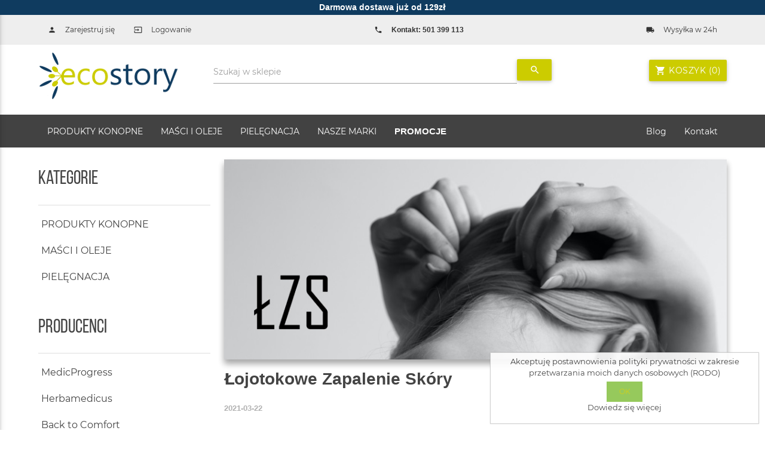

--- FILE ---
content_type: text/html; charset=utf-8
request_url: https://ecostory.pl/lojotokowe-zapalenie-skory
body_size: 11212
content:
<!DOCTYPE html><html lang=pl class=html-news-item-page><head><title>&#x141;ojotokowe zapalenie sk&#xF3;ry - Sklep Ecostory.pl</title><meta charset=UTF-8><meta name=description content="Twoje włosy bardzo się przetłuszczają i nadmiernie wypadają? Na skórze głowy zauważasz czerwone, łuszczące się i swędzące plamy? Sprawdź czy nie chorujesz na ŁZS."><meta name=keywords content="łojotokowe zapalenie skóry,AZS,łuszczyca,maść na łuszczycę,przyczyny łojotokowego zapalenia skóry,jak leczyć łzs"><meta name=generator-version content=4.2><meta name=viewport content="width=device-width, initial-scale=1"><script>function gtag(){dataLayer.push(arguments)}window.dataLayer=window.dataLayer||[];window.addEventListener("load",function(){setTimeout(function(){(function(n,t,i,r,u){n[r]=n[r]||[];n[r].push({"gtm.start":(new Date).getTime(),event:"gtm.js"});var e=t.getElementsByTagName(i)[0],f=t.createElement(i),o=r!="dataLayer"?"&l="+r:"";f.async=!0;f.src="https://www.googletagmanager.com/gtag/js?id="+u+o;e.parentNode.insertBefore(f,e)})(window,document,"script","dataLayer","G-S0NGHM0NFT");gtag("config","G-S0NGHM0NFT");var n=document.createElement("script");n.src="https://t.contentsquare.net/uxa/2b334cbb31c9f.js";document.head.appendChild(n)},3e3)})</script><link rel=preconnect href="https://www.google-analytics.com/"><link rel=preload href=/css/font/MaterialIcons-Regular.woff2 as=font type=font/woff2 crossorigin=anonymous><link rel=preload href=/css/font/BebasNeue-Regular.ttf as=font type=font/ttf crossorigin=anonymous><link rel=preload href=/css/font/BebasNeue-Bold.ttf as=font crossorigin=anonymous><link rel=preload href=/css/font/BebasNeue-Light.ttf as=font crossorigin=anonymous><link rel=preload href=/css/img/rating1.png as=image crossorigin=anonymous><link rel=preload href=/css/img/rating2.png as=image crossorigin=anonymous><link rel=preload href=/css/img/fb_icon_60x60.png as=image crossorigin=anonymous><link rel=preload href=/css/img/instagram-60x60.png as=image crossorigin=anonymous><link rel=preload href=https://fonts.gstatic.com/s/montserrat/v14/JTUSjIg1_i6t8kCHKm459Wlhyw.woff2 as=font type=font/woff2 crossorigin=anonymous><link rel=preload href=https://fonts.gstatic.com/s/montserrat/v14/JTUSjIg1_i6t8kCHKm459Wdhyzbi.woff2 as=font type=font/woff2 crossorigin=anonymous><link rel=preload href=https://fonts.gstatic.com/s/montserrat/v15/JTURjIg1_i6t8kCHKm45_dJE3gfD_u50.woff2 as=font type=font/woff2 crossorigin=anonymous><link rel=preload href=https://fonts.gstatic.com/s/montserrat/v14/JTURjIg1_i6t8kCHKm45_ZpC3gnD_g.woff2 as=font type=font/woff2 crossorigin=anonymous><link rel=preload href=https://fonts.gstatic.com/s/montserrat/v14/JTURjIg1_i6t8kCHKm45_ZpC3gfD_u50.woff2 as=font type=font/woff2 crossorigin=anonymous><link rel=preload href=https://fonts.gstatic.com/s/montserrat/v14/JTURjIg1_i6t8kCHKm45_cJD3gnD_g.woff2 as=font type=font/woff2 crossorigin=anonymous><link rel=preload href=https://fonts.gstatic.com/s/montserrat/v14/JTURjIg1_i6t8kCHKm45_cJD3gfD_u50.woff2 as=font type=font/woff2 crossorigin=anonymous><link rel=stylesheet href="/css/main.min.css?v=21"><link href="/css/blog2.min.css?v=2" rel=stylesheet><script src=https://ajax.googleapis.com/ajax/libs/jquery/3.7.1/jquery.min.js></script><body><div class=ajax-loading-block-window style=display:none></div><div id=dialog-notifications-success title=Powiadomienie style=display:none></div><div id=dialog-notifications-error title=Błąd style=display:none></div><div id=dialog-notifications-warning title=Ostrzeżenie style=display:none></div><div id=bar-notification class=bar-notification-container data-close=Zamknij></div><!--[if lte IE 8]><div style=clear:both;height:59px;text-align:center;position:relative><a href=http://www.microsoft.com/windows/internet-explorer/default.aspx target=_blank> <img src=/Themes/GrandNodeTheme/Content/images/ie_warning.jpg height=42 width=820 alt="You are using an outdated browser. For a faster, safer browsing experience, upgrade for free today."> </a></div><![endif]--><div class=master-wrapper-page><div data-nosnippet=true style=position:sticky;width:100%;min-height:25px;background-color:#0f3b5f;top:0;z-index:99999;text-align:center;color:#fff;display:flex;align-items:center;justify-content:center><span style=font-weight:bold>Darmowa dostawa ju&#x17C; od 129z&#x142;</span></div><div class=header><div class=header-upper><div class=container><div class=header-links-wrapper><div class=header-links style=width:100%><ul><li class=left><a href=/register> <span class=account-register-label>Zarejestruj się</span> <span class="material-icons left tiny">person</span> </a><li class=left><a href=/login> <span class=account-login-label>Logowanie</span> <span class="material-icons left tiny">input</span> </a><li><a href=tel:501399113> <span class="material-icons left tiny">phone</span> <span class=account-login-label><strong>Kontakt: 501 399 113</strong></span> </a><li class=right><a href=https://ecostory.pl/shippinginfo> <span class="material-icons left tiny">local_shipping</span> <span class=account-login-label>Wysyłka w 24h</span> </a></ul></div></div></div></div><div class="container header-lower"><div class=row><div class="header-logo col s12 m3"><a href="/" aria-label="Strona główna sklepu Ecostory"> <img title="Strona główna sklepu Ecostory" alt=Ecostory.pl src=https://ecostory.pl/Themes/GrandNodeTheme/Content/images/logo.png width=236 height=87> </a></div><div class="search-box input-field col s12 m6" id=div-search-box><form method=get id=small-search-box-form action=/search><input type=text class=search-box-text id=small-searchterms autocomplete=off name=q> <label for=small-searchterms>Szukaj w sklepie</label> <button class="btn waves-effect waves-light" type=submit name=action> <i class=material-icons>search</i> </button></form></div><div class="col s12 m3" id=topcartlink><div class=search-toggle><button class="btn waves-effect waves-light" type=button id=btn-search-toggle> <i class=material-icons>search</i> </button></div><div class=topcart><a class="btn waves-effect waves-light" href=/cart> <span class=cart-label>Koszyk</span> <span class=cart-qty>({0})</span> <i class="material-icons left">shopping_cart</i> </a><div id=flyout-cart class=flyout-cart><div class=mini-shopping-cart><div class=count>Masz żadnych produktów w koszyku.</div></div></div></div></div></div></div></div><div id=header-menu-desktop class=header-menu><nav><div class="container nav-wrapper"><a href=# data-activates=slide-out class=button-collapse> <i class=material-icons style=margin-top:20px>menu</i> </a><ul class=side-nav id=slide-out itemscope itemtype=http://www.schema.org/SiteNavigationElement style=padding-top:20px><li class=right style=padding-right:5px><a class=sidenav-close><i class=material-icons>close</i></a><li class=no-padding><div class=header-links style=width:100%><ul><li class=left><a href=/register> <span class=account-register-label>Zarejestruj się</span> <span class="material-icons left tiny">person</span> </a><li class=left><a href=/login> <span class=account-login-label>Logowanie</span> <span class="material-icons left tiny">input</span> </a><li><a href=tel:501399113> <span class="material-icons left tiny">phone</span> <span class=account-login-label><strong>Kontakt: 501 399 113</strong></span> </a><li class=right><a href=https://ecostory.pl/shippinginfo> <span class="material-icons left tiny">local_shipping</span> <span class=account-login-label>Wysyłka w 24h</span> </a></ul></div><li class=no-padding><ul class="collapsible collapsible-accordion"><li class=bold><a class="collapsible-header waves-effect"> PRODUKTY KONOPNE </a><div class=collapsible-body><ul><li><a itemprop=url href=/skora-pielegnacja-olej-konpny> <span itemprop=name>SK&#xD3;RA</span> </a><li><a itemprop=url href=/produkty-konopne-terapeutyczne-na-stany-zapalne-i-bole-miesni-kregoslupa> <span itemprop=name>MI&#x118;&#x15A;NIE I STAWY</span> </a><li><a itemprop=url href=/rozszerzone-naczynka-zylaki-obrzeki-nog> <span itemprop=name>KR&#x104;&#x17B;ENIE</span> </a></ul></div></ul><li class=no-padding><ul class="collapsible collapsible-accordion"><li class=bold><a class="collapsible-header waves-effect"> MA&#x15A;CI I OLEJE </a><div class=collapsible-body><ul><li><a itemprop=url href=/zele-i-masci-konskie> <span itemprop=name>&#x17B;ELE I MA&#x15A;CI KO&#x143;SKIE</span> </a><li><a itemprop=url href=/oleje-do-masazu-ektrakty-z-zywokostu-i-kasztanowca> <span itemprop=name>OLEJE I EKSTRAKTY ZIO&#x141;OWE</span> </a></ul></div></ul><li class=no-padding><ul class="collapsible collapsible-accordion"><li class=bold><a class="collapsible-header waves-effect"> PIEL&#x118;GNACJA </a><div class=collapsible-body><ul><li><a itemprop=url href=/kosmetyki-do-oczyszczania-i-pielegnacji-cery> <span itemprop=name>TWARZ</span> </a><li><a itemprop=url href=/kosmetyki-do-pielegnacji-i-oczyszczania-ciala> <span itemprop=name>CIA&#x141;O</span> </a><li><a itemprop=url href=/pielegnacja-skory-glowy-i-wlosow> <span itemprop=name>W&#x141;OSY</span> </a></ul></div></ul><li class=no-padding style=bottom:80px;position:absolute><ul class="collapsible collapsible-accordion"><li class=bold><a class="collapsible-header waves-effect" href=/blog>Blog</a></ul></ul><ul class=top-menu><li><a class=dropdown-button href=/produkty-konopne data-activates=dropdown1082> PRODUKTY KONOPNE </a><ul id=dropdown1082 class=dropdown-content><li><a href=/skora-pielegnacja-olej-konpny> SK&#xD3;RA </a><li><a href=/produkty-konopne-terapeutyczne-na-stany-zapalne-i-bole-miesni-kregoslupa> MI&#x118;&#x15A;NIE I STAWY </a><li><a href=/rozszerzone-naczynka-zylaki-obrzeki-nog> KR&#x104;&#x17B;ENIE </a></ul><li><a class=dropdown-button href=/masci-konskie-ekstrakty-ziolowe-i-oleje-roslinne data-activates=dropdown1078> MA&#x15A;CI I OLEJE </a><ul id=dropdown1078 class=dropdown-content><li><a href=/zele-i-masci-konskie> &#x17B;ELE I MA&#x15A;CI KO&#x143;SKIE </a><li><a href=/oleje-do-masazu-ektrakty-z-zywokostu-i-kasztanowca> OLEJE I EKSTRAKTY ZIO&#x141;OWE </a></ul><li><a class=dropdown-button href=/produkty-pielegnacyjne-do-twarzy-ciala-i-wlosow data-activates=dropdown1060> PIEL&#x118;GNACJA </a><ul id=dropdown1060 class=dropdown-content><li><a href=/kosmetyki-do-oczyszczania-i-pielegnacji-cery> TWARZ </a><li><a href=/kosmetyki-do-pielegnacji-i-oczyszczania-ciala> CIA&#x141;O </a><li><a href=/pielegnacja-skory-glowy-i-wlosow> W&#x141;OSY </a></ul><li><a class=dropdown-button href=# data-activates="dropdown_topicNASZEMARKI "> NASZE MARKI </a><ul id=dropdown_topicNASZEMARKI class=dropdown-content><li><a href=/brandbionecosmetics>Bio Bione Cosmetics</a><li><a href=/brand-medic-progress>MedicProgress</a><li><a href=/brand-topvet-kosmetyki>Topvet</a></ul><li class=left><a href=/promocja><span style=font-weight:bold;font-size:1.1em>PROMOCJE</span></a><li class=right><a href=/contactus>Kontakt</a><li class=right><a href=/blog>Blog</a></ul></div></nav></div><script>document.addEventListener("DOMContentLoaded",function(){$(".collapsible").collapsible();$(".dropdown-button").dropdown({hover:!0})})</script><div class=container><div class=master-column-wrapper><div class=side-2><div class="block block-category-navigation"><div class="waves-effect title"><h4>Kategorie</h4></div><div class=listbox><ul class=list><li class=inactive><a href=/produkty-konopne>PRODUKTY KONOPNE </a><li class=inactive><a href=/masci-konskie-ekstrakty-ziolowe-i-oleje-roslinne>MA&#x15A;CI I OLEJE </a><li class=inactive><a href=/produkty-pielegnacyjne-do-twarzy-ciala-i-wlosow>PIEL&#x118;GNACJA </a></ul></div></div><div class="block block-manufacturer-navigation"><div class="waves-effect title"><h4>Producenci</h4></div><div class=listbox><ul class=list><li class=inactive><a href=/medicprogress>MedicProgress</a><li class=inactive><a href=/herbamedicus-szwajcarskie-masci>Herbamedicus</a><li class=inactive><a href=/marka-back-to-comfort>Back to Comfort</a><li class=inactive><a href=/hempking>HempKing</a><li class=inactive><a href=/apis-polskie-kosmetyki-naturalne>APIS - Natural Cosmetics</a></ul><div class=view-all><a class="waves-effect btn-flat" href=/manufacturer/all>Wyświetl wszystkich</a></div></div></div><div class="block block-popular-tags"><div class="waves-effect title"><h2>Popularne tagi</h2></div><div class=listbox><div class=tags><ul><li><a class=chip href=/arnika-2 style=font-size:85%>arnika</a><li><a class=chip href=/bio-olej-konopny style=font-size:90%>bio olej konopny</a><li><a class=chip href=/cannabis-sativa style=font-size:150%>cannabis sativa</a><li><a class=chip href=/cbd style=font-size:85%>cbd</a><li><a class=chip href=/d-panthenol style=font-size:100%>D-Panthenol</a><li><a class=chip href=/egzema style=font-size:85%>egzema</a><li><a class=chip href=/kamfora style=font-size:90%>kamfora</a><li><a class=chip href=/kasztanowiec style=font-size:90%>kasztanowiec</a><li><a class=chip href=/konopne-mazani style=font-size:85%>konopne mazani</a><li><a class=chip href=/kosmetyki-do-skory-atopowej-dla-doroslych style=font-size:85%>kosmetyki do sk&#xF3;ry atopowej dla doros&#x142;ych</a><li><a class=chip href=/luszczyca style=font-size:90%>&#x142;uszczyca</a><li><a class=chip href=/maslo-shea style=font-size:100%>mas&#x142;o shea</a><li><a class=chip href=/masc-konska style=font-size:90%>ma&#x15B;&#x107; ko&#x144;ska</a><li><a class=chip href=/mentol style=font-size:90%>mentol</a><li><a class=chip href=/zywokost style=font-size:90%>&#x17C;ywokost</a></ul></div><div class=view-all><a class="waves-effect btn-flat" href=/producttag/all>Zobacz wszystko</a></div></div></div></div><div class=center-2><article class="page news-item-page" itemscope itemtype=http://schema.org/NewsArticle><meta itemprop=url content=https://ecostory.pl/lojotokowe-zapalenie-skory><meta itemscope itemprop=mainEntityOfPage itemtype=https://schema.org/WebPage itemid=https://google.com/article><div style=text-align:center;margin-bottom:12px itemprop=image itemscope itemtype=https://schema.org/ImageObject><img src="https://ecostory.pl/images/thumbs/0003527_Łojotokowe Zapalenie Skóry.jpeg" class=responsive-img style="box-shadow:0 8px 10px 0 rgba(0,0,0,.2),0 6px 10px 0 rgba(0,0,0,.19)" alt="Łojotokowe zapalenie skóry"><meta itemprop=url content="https://ecostory.pl/images/thumbs/0003527_Łojotokowe Zapalenie Skóry.jpeg"></div><div class=news-item-title><h1 itemprop=headline>&#x141;ojotokowe Zapalenie Sk&#xF3;ry</h1></div><meta itemprop=description content="Łojotokowe zapalenie skóry jest jednym z trudniejszych w leczeniu schorzeń dermatologicznych, charakteryzuje się przewlekłym stanem zapalnym skóry o uporczywym przebiegu i skłonności do częstych nawrotów."><meta itemprop=author content="Sklep Ecostory.pl"><div itemprop=publisher itemscope itemtype=https://schema.org/Organization><div itemprop=logo itemscope itemtype=https://schema.org/ImageObject><meta itemprop=url content=https://ecostory.pl/Themes/GrandNodeTheme/Content/images/logo.png></div><meta itemprop=name content=Ecostory.pl></div><div class=news-item-body><div class=news-date itemprop=datePublished>2021-03-22</div><meta itemprop=dateModified content=2021-03-22><div class=news-body itemprop=articleBody><section><header><h2>ŁZS aka <em>Seborrheic dermatitis</em></h2></header><p>Łojotokowe zapalenie skóry jest jednym z trudniejszych w leczeniu schorzeń dermatologicznych, charakteryzuje się przewlekłym stanem zapalnym skóry o uporczywym przebiegu i skłonności do częstych nawrotów. <strong>Objawy ŁZS to rumień, łuszczenie się skóry i towarzyszący mu świąd.</strong> Choroba została opisana już w 1887 r. jednak do dziś nie została do końca poznana jej etiologia, ani skuteczne sposoby leczenia. Szacuje się, że może dotyczyć nawet 5% populacji, na ŁZS chorują głównie osoby młode, częściej płci męskiej, ale może pojawić się również u niemowląt.</section><section><header><h2>Objawy i przyczyny Łojotokowego zapalenia skóry</h2></header><p><strong>Zmiany chorobowe w przebiegu ŁZS</strong> umiejscawiają się <strong>głównie w obrębie owłosionej skóry głowy</strong>, a wczesnym ich objawem jest łojotok. <em>(…) charakteryzują się czerwonymi, kolistymi plamami z wyraźnie zaczerwienionym brzegiem, którym towarzyszy złuszczanie otrębiaste i świąd. W następstwie do powstałych zmian, u pacjentów zauważa się występowanie nadżerek, przeczosów oraz nadmierne wypadanie włosów, które może skutkować łysieniem.</em> W nasileniu choroby ogniska rumieniowo-złuszczające <strong>mogą rozwinąć się na przylegającej skórze karku, za uszami</strong> oraz niżej, <strong>na skórze mostku</strong>, w fałdach pachowych i pachwinowych oraz <strong>wzdłuż kręgosłupa</strong>. Często wykwity umiejscawiają się również <strong>w obrębie twarzy:</strong> na policzkach, brodzie, na czole i w fałdach nosowo-wargowych. Łojotokowe Zapalanie Skóry jest dermatozą sezonową, nawracającą jesienią i zimą.<p>Mimo stałych postępów medycyny etiologia choroby jest wciąż niejasna, uważa się, że jest <strong>kilka przyczyn rozwoju ŁZS:</strong><p>- Za głównego winowajcę wystąpienie ŁZS uważa się lipofilne <strong>drożdżaki z gatunku <em>Malassezia</em></strong>, znane również jako <em>Pityrosporum ovale</em>. Pomimo, iż występują one w naturalnej florze fizjologicznej skóry, ich obecność z przypadku ŁZS jest szczególnie wzmożona. I właśnie reakcja pomiędzy P. ovale, komórkami warstwy rogowej i układem immunologicznym w mieszkach włosowych może być pierwotnym czynnikiem wyzwalającym chorobę.<p>- Przyczyn ŁZS upatruje się również w <strong>zaburzeniach pracy gruczołów łojowych</strong>, które nadprodukują sebum. Wzmożone wydzielanie łoju przyczynia się do podrażnienia i łuszczenia się skóry, zmienia się także jego skład – wzrasta zawartość cholesterolu, trójglicerydów i frakcji parafinowej, a obniża się zawartość wolnych kwasów tłuszczowych, skwalenu i estrów wosków.<h3>Zaostrzenie Łojotokowego Zapalenia Skóry mogą powodować:</h3><ul><li>przewlekły stres<li>niedobór snu<li>nieprawidłowa dieta<li>zaburzenia immunologiczne<li>choroby o podłożu psychicznym i neurologicznym<li>wzmożona produkcja hormonów, w szczególności androgenów<li>predyspozycje genetyczne, takie jak występowanie łuszczycy w rodzinie<li>zanieczyszczenie środowiska<li>podrażnienie skóry przez kosmetyki i wodę o nieodpowiednich właściwościach fizykochemicznych<li>nadmierne promieniowanie słoneczne<li>alkohol<li>częstotliwość występowania ŁZS zwiększa się w nowotworach złośliwych przewodu pokarmowego<li>również duże niedobory cynku, wolnych kwasów tłuszczowych i witaminy B mogą być przyczyną wystąpienia wykwitów zbliżonych morfologią do ŁZS</ul></section><section><h2>Jak leczyć ŁZS</h2><p>- Jako że Łojotokowe zapalenie skóry jest jednym z trudniejszych w leczeniu schorzeń skórnych, w pierwszej kolejności powinien je zdiagnozować lekarz. <strong>Wykonanie specjalistycznych badań i testów</strong> pozwoli je bowiem odróżnić od innych, podobnych chorób, jak <a href=https://ecostory.pl/luszczyca> <em>łuszczyca</em></a>, grzybica skóry, czy łupież różowy.<p>- W zależności od przyczyn choroby, jej zaawansowania, lokalizacji zmian i wieku pacjenta leczenie ŁZS może przebiegać na dwóch płaszczyznach: ogólnej (stosowanie leków doustnych) i miejscowej.<p>- W leczeniu ogólnym stosuje się kilka opcji terapeutycznych, retinoidy lub pochodne imidazolowe (itrakonazol, fluconazol). Można również krótkotrwale podawać kortykosteroidy i antybiotyki, jednak leczenie tego typu jest rzadko zalecane i wyłącznie u osób, z bardzo nasilonymi, nawracającymi uporczywie zmianami, niereagującymi na terapię miejscową.<p><strong>- Terapia miejscowa</strong> w przypadku Łojotokowego zapalenia skóry glowy to <strong>stosowanie preparatów o działaniu przeciwzapalnym, przeciwgrzybiczym, przeciwświądowym i keratolitycznym.</strong> Leczenie ŁZS jest procesem żmudnym i długotrwałym, a poprawa stanu skóry bywa przejściowa. Po ustąpieniu zmian, zapobiegawczo raz na tydzień, wskazane jest stosowanie odpowiedniego <a href=https://ecostory.pl/cannaderm-capillus-szampon-na-problemy-lojotokowe> <em>szamponu na łojotokowe zapalenie skóry</em></a>, który będzie zawierał, np. siarkę, dziegieć, kwasy owocowe, pirytonian cynku, czy ketokonazol. Kurację można uzupełnić specjalistycznym peelingiem lub <a href=https://ecostory.pl/cannaderm-capillus-seborea-serum-do-wlosow-na-problemy-lojotokowe><em>serum</em></a>, które wzmocni działanie szamponu.<p><strong>- Pielęgnacja skóry twarzy i ciała dotkniętej ŁZS ma za zadanie łagodzić, nawilżać i nie drażnić</strong> już i tak podrażnionej, i uszkodzonej skóry. Zadaniem kosmetyków jest podtrzymanie terapii farmakologicznej, niewskazane jest zatem stosowanie preparatów intensywnie odtłuszczających, czy próby usunięcia łuszczącego się naskórka za pomocą np. peelingów ziarnistych. Produkty pielęgnacyjne do skóry z ŁZS powinny zawierać kwasy tłuszczowe (zawarte w <a href=https://ecostory.pl/bio-olej-konopny><em>naturalnych olejach roślinnych</em></a>), które odbudują barierę ochronną skóry, składniki nawilżające i kojące, jak kwas hialuronowy, gliceryna i panthenol, antyoksydacyjne i przeciwzapalne – witaminy E i C, cynk, czy witaminy z grupy B (wskazane również w <a href=https://ecostory.pl/medicprogress-masc-konopna-luszczyca><em>maściach na łuszczycę</em></a>).<p><strong>- U osób z ŁZS równie ważna jak leczenie jest dieta</strong>, która podobnie jak pielęgnacja, powinna sprzyjać łagodzeniu objawów i wspierać terapię. W trakcie leczenia należy unikać picia alkoholu, mocnej kawy i herbaty, spożywania ostrych, tłustych i słodkich potraw oraz palenia tytoniu. Właściwa dieta w ŁZS będzie zawierać duże ilości warzyw i owoców, które dzięki zawartości antyoksydantów i witamin, pozwolą zmniejszyć stan zapalny w organizmie.</section><section><h4>Zródła:</h4><ul><li>Bednarek, M., Musiał, C., Najczęstsze problemy pacjenta trychologicznego – choroby skóry głowy. "Kosmetologia Estetyczna" vol. 8, 3/2019, s. 393-396.<li>Brzezińska-Wcisło, L., Co nowego w etiopatogenezie i leczeniu łojotokowego zapalenia skóry. Postępy Dermatologii i Alergologii XXII; 2005/1, s. 10-13.</ul></section></div><div class="fieldset new-comment" id=comments><div class=title><h5>Pozostaw komentarz</h5></div><div class=notifications></div><form method=post action=/lojotokowe-zapalenie-skory><div class="input-field col s12"><label for=AddNewComment_CommentTitle>Tytu&#x142; komentarza:</label> <input class=enter-comment-title type=text id=AddNewComment_CommentTitle name=AddNewComment.CommentTitle> <span class=field-validation-valid data-valmsg-for=AddNewComment.CommentTitle data-valmsg-replace=true></span></div><div class="input-field col s12"><label for=AddNewComment_CommentText>Komentarz:</label> <textarea class="enter-comment-text materialize-textarea" id=AddNewComment_CommentText name=AddNewComment.CommentText></textarea> <span class=field-validation-valid data-valmsg-for=AddNewComment.CommentText data-valmsg-replace=true></span></div><div class=captcha-box><div><script>var onloadCallbackcaptcha_2043242385=function(){grecaptcha.render("captcha_2043242385",{sitekey:"6LeTpIwUAAAAAJcJsppAmAiUwzJ3fbIFNobu2LpI",theme:"light"})}</script><div id=captcha_2043242385></div><script async defer src="https://www.google.com/recaptcha/api.js?onload=onloadCallbackcaptcha_2043242385&amp;render=explicit&amp;hl=pl"></script></div></div><i class=waves-effect> <input type=submit name=add-comment style=font-style:normal class="btn waves-effect waves-light" value="Nowy komentarz"> </i> <input name=__RequestVerificationToken type=hidden value=CfDJ8LatkkNtvFdIoBPFCmaXY8YWNWT_iyEyTfrgn0UvrOiPEufRvE0AXMxxyZRYqS-tFu0lMuC54oYjUkChyULV-dhYIcRJ3MwvXBL0KlduxY77qkbIM3XKkg88MgY8l-v7RxehTo1LHrBIn5EZvWTZ3hg></form></div></div></article></div></div></div><footer class=page-footer><div class=container><div class=row><div class="col 14 offset-12 l3 m4 s12 footer-block"><h5 class="title waves-effect">Informacje</h5><ul class=list><li><a class="grey-text text-darken-1" href=/sitemap>Mapa strony</a><li><a class="grey-text text-darken-1" href=/shippinginfo>P&#x142;atno&#x15B;ci, koszty transportu, realizacja zam&#xF3;wie&#x144;</a><li><a class="grey-text text-darken-1" href=/privacyinfo>Polityka prywatno&#x15B;ci</a><li><a class="grey-text text-darken-1" href=/conditionsofuse>Regulamin sklepu</a><li><a class="grey-text text-darken-1" href=/aboutus>O Ecostory</a><li><a class="grey-text text-darken-1" href=/contactus>Kontakt</a></ul></div><div class="col 14 offset-12 l3 m4 s12 footer-block"><h5 class="title waves-effect">Serwis klienta</h5><ul class=list><li><a class="grey-text text-darken-1" href=/search>Szukaj</a><li><a class="grey-text text-darken-1" href=/news>CO NOWEGO W ECOSTORY</a><li><a class="grey-text text-darken-1" href=/blog>Blog</a><li><a class="grey-text text-darken-1" href=/recentlyviewedproducts>Ostatnio oglądane produkty</a><li><a class="grey-text text-darken-1" href=/newproducts>Nowe produkty</a></ul></div><div class="col 14 offset-12 l3 m4 s12 footer-block"><h5 class="title waves-effect">Moje konto</h5><ul class=list><li><a class="grey-text text-darken-1" href=/customer/info>Moje konto</a><li><a class="grey-text text-darken-1" href=/order/history>Zamówienia</a><li><a class="grey-text text-darken-1" href=/customer/addresses>Adresy</a><li><a class="grey-text text-darken-1" href=/cart>Koszyk</a><li><a class="grey-text text-darken-1" href=/wishlist>Przechowalnia</a></ul></div><div class="col 14 offset-12 l3 m12 s12 follow-us"><h5>Znajdź nas na:</h5><ul class="list social"><li class=facebook><a class="grey-text text-darken-1" href=https://www.facebook.com/ecostorypl target=_blank rel=noopener aria-label="Profil sklepu Ecostory na Facebook"><i></i></a><li class=instagram><a class="grey-text text-darken-1" href="https://www.instagram.com/ecostory_pl/" target=_blank rel=noopener aria-label="Profil Ecostory na Instagramie"><i></i></a><li class=rss><a aria-label="Feed RSS newsów sklepu Ecostory" class="grey-text text-darken-1" href=/news/rss/2><i class="fa fa-2x fa-rss-square"></i></a></ul><div class=newsletter><div><h5>Biuletyn</h5></div><div class=newsletter-subscribe id=newsletter-subscribe-block><div class=newsletter-email><input id=newsletter-email class=newsletter-subscribe-text placeholder="Tutaj wpisz swój adres email…." aria-label=Subskrybuj type=email name=NewsletterEmail> <button type=button value=Subskrybuj id=newsletter-subscribe-button class="btn waves-effect waves-light newsletter-subscribe-button"> Subskrybuj </button></div><div class=newsletter-validation><span id=subscribe-loading-progress style=display:none class=please-wait>Czekaj...</span> <span class=field-validation-valid data-valmsg-for=NewsletterEmail data-valmsg-replace=true></span></div></div><div class=newsletter-result id=newsletter-result-block></div></div></div></div></div><div class=footer-copyright><div class=container><span class="grey-text text-darken-2 left">Copyright © 2026 Ecostory.pl. Wszelkie prawa zastrzeżone. &nbsp;Powered by <a href="https://www.nopcommerce.com/" target=_blank rel=noopener aria-label="NopCommerce - open source .net core shopping engine"> nopCommerce </a> </span></div></div></footer></div><div id=eu-cookie-bar-notification class=eu-cookie-bar-notification><div class=content><div class=text>Akceptuję postawnowienia polityki prywatności w zakresie przetwarzania moich danych osobowych (RODO)</div><div class=buttons-more><button type=button class="ok-button button-1" id=eu-cookie-ok>OK</button> <a class=learn-more href=/privacyinfo>Dowiedz się więcej</a></div></div></div><script defer src="/js/main.min.js?v=6"></script><script>document.addEventListener("DOMContentLoaded",function(){$(function(){$(AjaxCart.topcartselector).html("(0)")})})</script><script>document.addEventListener("DOMContentLoaded",function(){$(document).ready(function(){$(".header").on("mouseenter",".topcart",function(){$("#flyout-cart").addClass("active")});$(".header").on("mouseleave",".topcart",function(){$("#flyout-cart").removeClass("active")})})})</script><script>document.addEventListener("DOMContentLoaded",function(){$("#small-search-box-form").on("submit",function(n){$("#small-searchterms").val()==""&&(alert("Proszę wprowadzić poszukiwane słowo kluczowe"),$("#small-searchterms").focus(),n.preventDefault())})})</script><script>document.addEventListener("DOMContentLoaded",function(){$(document).ready(function(){var n,t;$("#small-searchterms").autocomplete({delay:500,minLength:3,source:"/catalog/searchtermautocomplete",appendTo:".search-box",select:function(n,t){return $("#small-searchterms").val(t.item.label),setLocation(t.item.producturl),!1},open:function(){n&&(t=document.getElementById("small-searchterms").value,$(".ui-autocomplete").append('<li class="ui-menu-item" role="presentation"><a href="/search?q='+t+'">Wyświetl wszystkie wyniki...<\/a><\/li>'))}}).data("ui-autocomplete")._renderItem=function(t,i){var r=i.label;return n=i.showlinktoresultsearch,r=htmlEncode(r),$("<li><\/li>").data("item.autocomplete",i).append("<a><img src='"+i.productpictureurl+"'><span>"+r+"<\/span><\/a>").appendTo(t)}})})</script><script>$("#btn-search-toggle").on("click",function(){$("#div-search-box").fadeToggle("fast","linear")})</script><script>document.addEventListener("DOMContentLoaded",function(){AjaxCart.init(!1,".topcart .cart-qty",".header-links .wishlist-qty","#flyout-cart")})</script><script>document.addEventListener("DOMContentLoaded",function(){$(function(){$(AjaxCart.topcartselector).html("(0)")})})</script><script>document.addEventListener("DOMContentLoaded",function(){$(document).ready(function(){$(".header").on("mouseenter",".topcart",function(){$("#flyout-cart").addClass("active")});$(".header").on("mouseleave",".topcart",function(){$("#flyout-cart").removeClass("active")})})})</script><script>document.addEventListener("DOMContentLoaded",function(){function n(n){var t=$("#subscribe-loading-progress"),i;t.show();i={subscribe:n,email:$("#newsletter-email").val()};$.ajax({cache:!1,type:"POST",url:"/subscribenewsletter",data:i,success:function(n){t.hide();$("#newsletter-result-block").html(n.Result);n.Success?($("#newsletter-subscribe-block").hide(),$("#newsletter-result-block").show()):$("#newsletter-result-block").fadeIn("slow").delay(2e3).fadeOut("slow")},error:function(){alert("Failed to subscribe.");t.hide()}})}$(document).ready(function(){$("#newsletter-subscribe-button").on("click",function(){n("true")});$("#newsletter-email").on("keydown",function(n){if(n.keyCode==13)return $("#newsletter-subscribe-button").trigger("click"),!1})})})</script><script>$(document).ready(function(){$(".footer-block .title").on("click",function(){var n=window,t="inner",i;"innerWidth"in window||(t="client",n=document.documentElement||document.body);i={width:n[t+"Width"],height:n[t+"Height"]};i.width<769&&$(this).siblings(".list").slideToggle("slow")});$(window).scroll(function(){$(this).scrollTop()>=50?$("#return-to-top").fadeIn(200):$("#return-to-top").fadeOut(200)});$("#return-to-top").click(function(){$("body,html").animate({scrollTop:0},500)})})</script><script>$(document).ready(function(){$(".block .title").on("click",function(){var n=window,t="inner",i;"innerWidth"in window||(t="client",n=document.documentElement||document.body);i={width:n[t+"Width"],height:n[t+"Height"]};i.width<1001&&$(this).siblings(".listbox").slideToggle("slow")});$(".addPaginationClass ul").addClass("pagination")})</script><script>document.addEventListener("DOMContentLoaded",function(){$(document).ready(function(){$("#eu-cookie-bar-notification").show();$("#eu-cookie-ok").on("click",function(){$.ajax({cache:!1,type:"POST",url:"/eucookielawaccept",dataType:"json",success:function(){$("#eu-cookie-bar-notification").hide()},error:function(){alert("Cannot store value")}})})})})</script><script>document.addEventListener("DOMContentLoaded",function(){document.querySelectorAll(".material-icons").forEach(function(n){n.style.opacity="1"});document.querySelectorAll(".header-lower .btn").forEach(function(n){n.style.opacity="1"});typeof $!="undefined"&&$("select").material_select()})</script>

--- FILE ---
content_type: text/html; charset=utf-8
request_url: https://www.google.com/recaptcha/api2/anchor?ar=1&k=6LeTpIwUAAAAAJcJsppAmAiUwzJ3fbIFNobu2LpI&co=aHR0cHM6Ly9lY29zdG9yeS5wbDo0NDM.&hl=pl&v=7gg7H51Q-naNfhmCP3_R47ho&theme=light&size=normal&anchor-ms=20000&execute-ms=30000&cb=guolc4flx9d8
body_size: 48817
content:
<!DOCTYPE HTML><html dir="ltr" lang="pl"><head><meta http-equiv="Content-Type" content="text/html; charset=UTF-8">
<meta http-equiv="X-UA-Compatible" content="IE=edge">
<title>reCAPTCHA</title>
<style type="text/css">
/* cyrillic-ext */
@font-face {
  font-family: 'Roboto';
  font-style: normal;
  font-weight: 400;
  font-stretch: 100%;
  src: url(//fonts.gstatic.com/s/roboto/v48/KFO7CnqEu92Fr1ME7kSn66aGLdTylUAMa3GUBHMdazTgWw.woff2) format('woff2');
  unicode-range: U+0460-052F, U+1C80-1C8A, U+20B4, U+2DE0-2DFF, U+A640-A69F, U+FE2E-FE2F;
}
/* cyrillic */
@font-face {
  font-family: 'Roboto';
  font-style: normal;
  font-weight: 400;
  font-stretch: 100%;
  src: url(//fonts.gstatic.com/s/roboto/v48/KFO7CnqEu92Fr1ME7kSn66aGLdTylUAMa3iUBHMdazTgWw.woff2) format('woff2');
  unicode-range: U+0301, U+0400-045F, U+0490-0491, U+04B0-04B1, U+2116;
}
/* greek-ext */
@font-face {
  font-family: 'Roboto';
  font-style: normal;
  font-weight: 400;
  font-stretch: 100%;
  src: url(//fonts.gstatic.com/s/roboto/v48/KFO7CnqEu92Fr1ME7kSn66aGLdTylUAMa3CUBHMdazTgWw.woff2) format('woff2');
  unicode-range: U+1F00-1FFF;
}
/* greek */
@font-face {
  font-family: 'Roboto';
  font-style: normal;
  font-weight: 400;
  font-stretch: 100%;
  src: url(//fonts.gstatic.com/s/roboto/v48/KFO7CnqEu92Fr1ME7kSn66aGLdTylUAMa3-UBHMdazTgWw.woff2) format('woff2');
  unicode-range: U+0370-0377, U+037A-037F, U+0384-038A, U+038C, U+038E-03A1, U+03A3-03FF;
}
/* math */
@font-face {
  font-family: 'Roboto';
  font-style: normal;
  font-weight: 400;
  font-stretch: 100%;
  src: url(//fonts.gstatic.com/s/roboto/v48/KFO7CnqEu92Fr1ME7kSn66aGLdTylUAMawCUBHMdazTgWw.woff2) format('woff2');
  unicode-range: U+0302-0303, U+0305, U+0307-0308, U+0310, U+0312, U+0315, U+031A, U+0326-0327, U+032C, U+032F-0330, U+0332-0333, U+0338, U+033A, U+0346, U+034D, U+0391-03A1, U+03A3-03A9, U+03B1-03C9, U+03D1, U+03D5-03D6, U+03F0-03F1, U+03F4-03F5, U+2016-2017, U+2034-2038, U+203C, U+2040, U+2043, U+2047, U+2050, U+2057, U+205F, U+2070-2071, U+2074-208E, U+2090-209C, U+20D0-20DC, U+20E1, U+20E5-20EF, U+2100-2112, U+2114-2115, U+2117-2121, U+2123-214F, U+2190, U+2192, U+2194-21AE, U+21B0-21E5, U+21F1-21F2, U+21F4-2211, U+2213-2214, U+2216-22FF, U+2308-230B, U+2310, U+2319, U+231C-2321, U+2336-237A, U+237C, U+2395, U+239B-23B7, U+23D0, U+23DC-23E1, U+2474-2475, U+25AF, U+25B3, U+25B7, U+25BD, U+25C1, U+25CA, U+25CC, U+25FB, U+266D-266F, U+27C0-27FF, U+2900-2AFF, U+2B0E-2B11, U+2B30-2B4C, U+2BFE, U+3030, U+FF5B, U+FF5D, U+1D400-1D7FF, U+1EE00-1EEFF;
}
/* symbols */
@font-face {
  font-family: 'Roboto';
  font-style: normal;
  font-weight: 400;
  font-stretch: 100%;
  src: url(//fonts.gstatic.com/s/roboto/v48/KFO7CnqEu92Fr1ME7kSn66aGLdTylUAMaxKUBHMdazTgWw.woff2) format('woff2');
  unicode-range: U+0001-000C, U+000E-001F, U+007F-009F, U+20DD-20E0, U+20E2-20E4, U+2150-218F, U+2190, U+2192, U+2194-2199, U+21AF, U+21E6-21F0, U+21F3, U+2218-2219, U+2299, U+22C4-22C6, U+2300-243F, U+2440-244A, U+2460-24FF, U+25A0-27BF, U+2800-28FF, U+2921-2922, U+2981, U+29BF, U+29EB, U+2B00-2BFF, U+4DC0-4DFF, U+FFF9-FFFB, U+10140-1018E, U+10190-1019C, U+101A0, U+101D0-101FD, U+102E0-102FB, U+10E60-10E7E, U+1D2C0-1D2D3, U+1D2E0-1D37F, U+1F000-1F0FF, U+1F100-1F1AD, U+1F1E6-1F1FF, U+1F30D-1F30F, U+1F315, U+1F31C, U+1F31E, U+1F320-1F32C, U+1F336, U+1F378, U+1F37D, U+1F382, U+1F393-1F39F, U+1F3A7-1F3A8, U+1F3AC-1F3AF, U+1F3C2, U+1F3C4-1F3C6, U+1F3CA-1F3CE, U+1F3D4-1F3E0, U+1F3ED, U+1F3F1-1F3F3, U+1F3F5-1F3F7, U+1F408, U+1F415, U+1F41F, U+1F426, U+1F43F, U+1F441-1F442, U+1F444, U+1F446-1F449, U+1F44C-1F44E, U+1F453, U+1F46A, U+1F47D, U+1F4A3, U+1F4B0, U+1F4B3, U+1F4B9, U+1F4BB, U+1F4BF, U+1F4C8-1F4CB, U+1F4D6, U+1F4DA, U+1F4DF, U+1F4E3-1F4E6, U+1F4EA-1F4ED, U+1F4F7, U+1F4F9-1F4FB, U+1F4FD-1F4FE, U+1F503, U+1F507-1F50B, U+1F50D, U+1F512-1F513, U+1F53E-1F54A, U+1F54F-1F5FA, U+1F610, U+1F650-1F67F, U+1F687, U+1F68D, U+1F691, U+1F694, U+1F698, U+1F6AD, U+1F6B2, U+1F6B9-1F6BA, U+1F6BC, U+1F6C6-1F6CF, U+1F6D3-1F6D7, U+1F6E0-1F6EA, U+1F6F0-1F6F3, U+1F6F7-1F6FC, U+1F700-1F7FF, U+1F800-1F80B, U+1F810-1F847, U+1F850-1F859, U+1F860-1F887, U+1F890-1F8AD, U+1F8B0-1F8BB, U+1F8C0-1F8C1, U+1F900-1F90B, U+1F93B, U+1F946, U+1F984, U+1F996, U+1F9E9, U+1FA00-1FA6F, U+1FA70-1FA7C, U+1FA80-1FA89, U+1FA8F-1FAC6, U+1FACE-1FADC, U+1FADF-1FAE9, U+1FAF0-1FAF8, U+1FB00-1FBFF;
}
/* vietnamese */
@font-face {
  font-family: 'Roboto';
  font-style: normal;
  font-weight: 400;
  font-stretch: 100%;
  src: url(//fonts.gstatic.com/s/roboto/v48/KFO7CnqEu92Fr1ME7kSn66aGLdTylUAMa3OUBHMdazTgWw.woff2) format('woff2');
  unicode-range: U+0102-0103, U+0110-0111, U+0128-0129, U+0168-0169, U+01A0-01A1, U+01AF-01B0, U+0300-0301, U+0303-0304, U+0308-0309, U+0323, U+0329, U+1EA0-1EF9, U+20AB;
}
/* latin-ext */
@font-face {
  font-family: 'Roboto';
  font-style: normal;
  font-weight: 400;
  font-stretch: 100%;
  src: url(//fonts.gstatic.com/s/roboto/v48/KFO7CnqEu92Fr1ME7kSn66aGLdTylUAMa3KUBHMdazTgWw.woff2) format('woff2');
  unicode-range: U+0100-02BA, U+02BD-02C5, U+02C7-02CC, U+02CE-02D7, U+02DD-02FF, U+0304, U+0308, U+0329, U+1D00-1DBF, U+1E00-1E9F, U+1EF2-1EFF, U+2020, U+20A0-20AB, U+20AD-20C0, U+2113, U+2C60-2C7F, U+A720-A7FF;
}
/* latin */
@font-face {
  font-family: 'Roboto';
  font-style: normal;
  font-weight: 400;
  font-stretch: 100%;
  src: url(//fonts.gstatic.com/s/roboto/v48/KFO7CnqEu92Fr1ME7kSn66aGLdTylUAMa3yUBHMdazQ.woff2) format('woff2');
  unicode-range: U+0000-00FF, U+0131, U+0152-0153, U+02BB-02BC, U+02C6, U+02DA, U+02DC, U+0304, U+0308, U+0329, U+2000-206F, U+20AC, U+2122, U+2191, U+2193, U+2212, U+2215, U+FEFF, U+FFFD;
}
/* cyrillic-ext */
@font-face {
  font-family: 'Roboto';
  font-style: normal;
  font-weight: 500;
  font-stretch: 100%;
  src: url(//fonts.gstatic.com/s/roboto/v48/KFO7CnqEu92Fr1ME7kSn66aGLdTylUAMa3GUBHMdazTgWw.woff2) format('woff2');
  unicode-range: U+0460-052F, U+1C80-1C8A, U+20B4, U+2DE0-2DFF, U+A640-A69F, U+FE2E-FE2F;
}
/* cyrillic */
@font-face {
  font-family: 'Roboto';
  font-style: normal;
  font-weight: 500;
  font-stretch: 100%;
  src: url(//fonts.gstatic.com/s/roboto/v48/KFO7CnqEu92Fr1ME7kSn66aGLdTylUAMa3iUBHMdazTgWw.woff2) format('woff2');
  unicode-range: U+0301, U+0400-045F, U+0490-0491, U+04B0-04B1, U+2116;
}
/* greek-ext */
@font-face {
  font-family: 'Roboto';
  font-style: normal;
  font-weight: 500;
  font-stretch: 100%;
  src: url(//fonts.gstatic.com/s/roboto/v48/KFO7CnqEu92Fr1ME7kSn66aGLdTylUAMa3CUBHMdazTgWw.woff2) format('woff2');
  unicode-range: U+1F00-1FFF;
}
/* greek */
@font-face {
  font-family: 'Roboto';
  font-style: normal;
  font-weight: 500;
  font-stretch: 100%;
  src: url(//fonts.gstatic.com/s/roboto/v48/KFO7CnqEu92Fr1ME7kSn66aGLdTylUAMa3-UBHMdazTgWw.woff2) format('woff2');
  unicode-range: U+0370-0377, U+037A-037F, U+0384-038A, U+038C, U+038E-03A1, U+03A3-03FF;
}
/* math */
@font-face {
  font-family: 'Roboto';
  font-style: normal;
  font-weight: 500;
  font-stretch: 100%;
  src: url(//fonts.gstatic.com/s/roboto/v48/KFO7CnqEu92Fr1ME7kSn66aGLdTylUAMawCUBHMdazTgWw.woff2) format('woff2');
  unicode-range: U+0302-0303, U+0305, U+0307-0308, U+0310, U+0312, U+0315, U+031A, U+0326-0327, U+032C, U+032F-0330, U+0332-0333, U+0338, U+033A, U+0346, U+034D, U+0391-03A1, U+03A3-03A9, U+03B1-03C9, U+03D1, U+03D5-03D6, U+03F0-03F1, U+03F4-03F5, U+2016-2017, U+2034-2038, U+203C, U+2040, U+2043, U+2047, U+2050, U+2057, U+205F, U+2070-2071, U+2074-208E, U+2090-209C, U+20D0-20DC, U+20E1, U+20E5-20EF, U+2100-2112, U+2114-2115, U+2117-2121, U+2123-214F, U+2190, U+2192, U+2194-21AE, U+21B0-21E5, U+21F1-21F2, U+21F4-2211, U+2213-2214, U+2216-22FF, U+2308-230B, U+2310, U+2319, U+231C-2321, U+2336-237A, U+237C, U+2395, U+239B-23B7, U+23D0, U+23DC-23E1, U+2474-2475, U+25AF, U+25B3, U+25B7, U+25BD, U+25C1, U+25CA, U+25CC, U+25FB, U+266D-266F, U+27C0-27FF, U+2900-2AFF, U+2B0E-2B11, U+2B30-2B4C, U+2BFE, U+3030, U+FF5B, U+FF5D, U+1D400-1D7FF, U+1EE00-1EEFF;
}
/* symbols */
@font-face {
  font-family: 'Roboto';
  font-style: normal;
  font-weight: 500;
  font-stretch: 100%;
  src: url(//fonts.gstatic.com/s/roboto/v48/KFO7CnqEu92Fr1ME7kSn66aGLdTylUAMaxKUBHMdazTgWw.woff2) format('woff2');
  unicode-range: U+0001-000C, U+000E-001F, U+007F-009F, U+20DD-20E0, U+20E2-20E4, U+2150-218F, U+2190, U+2192, U+2194-2199, U+21AF, U+21E6-21F0, U+21F3, U+2218-2219, U+2299, U+22C4-22C6, U+2300-243F, U+2440-244A, U+2460-24FF, U+25A0-27BF, U+2800-28FF, U+2921-2922, U+2981, U+29BF, U+29EB, U+2B00-2BFF, U+4DC0-4DFF, U+FFF9-FFFB, U+10140-1018E, U+10190-1019C, U+101A0, U+101D0-101FD, U+102E0-102FB, U+10E60-10E7E, U+1D2C0-1D2D3, U+1D2E0-1D37F, U+1F000-1F0FF, U+1F100-1F1AD, U+1F1E6-1F1FF, U+1F30D-1F30F, U+1F315, U+1F31C, U+1F31E, U+1F320-1F32C, U+1F336, U+1F378, U+1F37D, U+1F382, U+1F393-1F39F, U+1F3A7-1F3A8, U+1F3AC-1F3AF, U+1F3C2, U+1F3C4-1F3C6, U+1F3CA-1F3CE, U+1F3D4-1F3E0, U+1F3ED, U+1F3F1-1F3F3, U+1F3F5-1F3F7, U+1F408, U+1F415, U+1F41F, U+1F426, U+1F43F, U+1F441-1F442, U+1F444, U+1F446-1F449, U+1F44C-1F44E, U+1F453, U+1F46A, U+1F47D, U+1F4A3, U+1F4B0, U+1F4B3, U+1F4B9, U+1F4BB, U+1F4BF, U+1F4C8-1F4CB, U+1F4D6, U+1F4DA, U+1F4DF, U+1F4E3-1F4E6, U+1F4EA-1F4ED, U+1F4F7, U+1F4F9-1F4FB, U+1F4FD-1F4FE, U+1F503, U+1F507-1F50B, U+1F50D, U+1F512-1F513, U+1F53E-1F54A, U+1F54F-1F5FA, U+1F610, U+1F650-1F67F, U+1F687, U+1F68D, U+1F691, U+1F694, U+1F698, U+1F6AD, U+1F6B2, U+1F6B9-1F6BA, U+1F6BC, U+1F6C6-1F6CF, U+1F6D3-1F6D7, U+1F6E0-1F6EA, U+1F6F0-1F6F3, U+1F6F7-1F6FC, U+1F700-1F7FF, U+1F800-1F80B, U+1F810-1F847, U+1F850-1F859, U+1F860-1F887, U+1F890-1F8AD, U+1F8B0-1F8BB, U+1F8C0-1F8C1, U+1F900-1F90B, U+1F93B, U+1F946, U+1F984, U+1F996, U+1F9E9, U+1FA00-1FA6F, U+1FA70-1FA7C, U+1FA80-1FA89, U+1FA8F-1FAC6, U+1FACE-1FADC, U+1FADF-1FAE9, U+1FAF0-1FAF8, U+1FB00-1FBFF;
}
/* vietnamese */
@font-face {
  font-family: 'Roboto';
  font-style: normal;
  font-weight: 500;
  font-stretch: 100%;
  src: url(//fonts.gstatic.com/s/roboto/v48/KFO7CnqEu92Fr1ME7kSn66aGLdTylUAMa3OUBHMdazTgWw.woff2) format('woff2');
  unicode-range: U+0102-0103, U+0110-0111, U+0128-0129, U+0168-0169, U+01A0-01A1, U+01AF-01B0, U+0300-0301, U+0303-0304, U+0308-0309, U+0323, U+0329, U+1EA0-1EF9, U+20AB;
}
/* latin-ext */
@font-face {
  font-family: 'Roboto';
  font-style: normal;
  font-weight: 500;
  font-stretch: 100%;
  src: url(//fonts.gstatic.com/s/roboto/v48/KFO7CnqEu92Fr1ME7kSn66aGLdTylUAMa3KUBHMdazTgWw.woff2) format('woff2');
  unicode-range: U+0100-02BA, U+02BD-02C5, U+02C7-02CC, U+02CE-02D7, U+02DD-02FF, U+0304, U+0308, U+0329, U+1D00-1DBF, U+1E00-1E9F, U+1EF2-1EFF, U+2020, U+20A0-20AB, U+20AD-20C0, U+2113, U+2C60-2C7F, U+A720-A7FF;
}
/* latin */
@font-face {
  font-family: 'Roboto';
  font-style: normal;
  font-weight: 500;
  font-stretch: 100%;
  src: url(//fonts.gstatic.com/s/roboto/v48/KFO7CnqEu92Fr1ME7kSn66aGLdTylUAMa3yUBHMdazQ.woff2) format('woff2');
  unicode-range: U+0000-00FF, U+0131, U+0152-0153, U+02BB-02BC, U+02C6, U+02DA, U+02DC, U+0304, U+0308, U+0329, U+2000-206F, U+20AC, U+2122, U+2191, U+2193, U+2212, U+2215, U+FEFF, U+FFFD;
}
/* cyrillic-ext */
@font-face {
  font-family: 'Roboto';
  font-style: normal;
  font-weight: 900;
  font-stretch: 100%;
  src: url(//fonts.gstatic.com/s/roboto/v48/KFO7CnqEu92Fr1ME7kSn66aGLdTylUAMa3GUBHMdazTgWw.woff2) format('woff2');
  unicode-range: U+0460-052F, U+1C80-1C8A, U+20B4, U+2DE0-2DFF, U+A640-A69F, U+FE2E-FE2F;
}
/* cyrillic */
@font-face {
  font-family: 'Roboto';
  font-style: normal;
  font-weight: 900;
  font-stretch: 100%;
  src: url(//fonts.gstatic.com/s/roboto/v48/KFO7CnqEu92Fr1ME7kSn66aGLdTylUAMa3iUBHMdazTgWw.woff2) format('woff2');
  unicode-range: U+0301, U+0400-045F, U+0490-0491, U+04B0-04B1, U+2116;
}
/* greek-ext */
@font-face {
  font-family: 'Roboto';
  font-style: normal;
  font-weight: 900;
  font-stretch: 100%;
  src: url(//fonts.gstatic.com/s/roboto/v48/KFO7CnqEu92Fr1ME7kSn66aGLdTylUAMa3CUBHMdazTgWw.woff2) format('woff2');
  unicode-range: U+1F00-1FFF;
}
/* greek */
@font-face {
  font-family: 'Roboto';
  font-style: normal;
  font-weight: 900;
  font-stretch: 100%;
  src: url(//fonts.gstatic.com/s/roboto/v48/KFO7CnqEu92Fr1ME7kSn66aGLdTylUAMa3-UBHMdazTgWw.woff2) format('woff2');
  unicode-range: U+0370-0377, U+037A-037F, U+0384-038A, U+038C, U+038E-03A1, U+03A3-03FF;
}
/* math */
@font-face {
  font-family: 'Roboto';
  font-style: normal;
  font-weight: 900;
  font-stretch: 100%;
  src: url(//fonts.gstatic.com/s/roboto/v48/KFO7CnqEu92Fr1ME7kSn66aGLdTylUAMawCUBHMdazTgWw.woff2) format('woff2');
  unicode-range: U+0302-0303, U+0305, U+0307-0308, U+0310, U+0312, U+0315, U+031A, U+0326-0327, U+032C, U+032F-0330, U+0332-0333, U+0338, U+033A, U+0346, U+034D, U+0391-03A1, U+03A3-03A9, U+03B1-03C9, U+03D1, U+03D5-03D6, U+03F0-03F1, U+03F4-03F5, U+2016-2017, U+2034-2038, U+203C, U+2040, U+2043, U+2047, U+2050, U+2057, U+205F, U+2070-2071, U+2074-208E, U+2090-209C, U+20D0-20DC, U+20E1, U+20E5-20EF, U+2100-2112, U+2114-2115, U+2117-2121, U+2123-214F, U+2190, U+2192, U+2194-21AE, U+21B0-21E5, U+21F1-21F2, U+21F4-2211, U+2213-2214, U+2216-22FF, U+2308-230B, U+2310, U+2319, U+231C-2321, U+2336-237A, U+237C, U+2395, U+239B-23B7, U+23D0, U+23DC-23E1, U+2474-2475, U+25AF, U+25B3, U+25B7, U+25BD, U+25C1, U+25CA, U+25CC, U+25FB, U+266D-266F, U+27C0-27FF, U+2900-2AFF, U+2B0E-2B11, U+2B30-2B4C, U+2BFE, U+3030, U+FF5B, U+FF5D, U+1D400-1D7FF, U+1EE00-1EEFF;
}
/* symbols */
@font-face {
  font-family: 'Roboto';
  font-style: normal;
  font-weight: 900;
  font-stretch: 100%;
  src: url(//fonts.gstatic.com/s/roboto/v48/KFO7CnqEu92Fr1ME7kSn66aGLdTylUAMaxKUBHMdazTgWw.woff2) format('woff2');
  unicode-range: U+0001-000C, U+000E-001F, U+007F-009F, U+20DD-20E0, U+20E2-20E4, U+2150-218F, U+2190, U+2192, U+2194-2199, U+21AF, U+21E6-21F0, U+21F3, U+2218-2219, U+2299, U+22C4-22C6, U+2300-243F, U+2440-244A, U+2460-24FF, U+25A0-27BF, U+2800-28FF, U+2921-2922, U+2981, U+29BF, U+29EB, U+2B00-2BFF, U+4DC0-4DFF, U+FFF9-FFFB, U+10140-1018E, U+10190-1019C, U+101A0, U+101D0-101FD, U+102E0-102FB, U+10E60-10E7E, U+1D2C0-1D2D3, U+1D2E0-1D37F, U+1F000-1F0FF, U+1F100-1F1AD, U+1F1E6-1F1FF, U+1F30D-1F30F, U+1F315, U+1F31C, U+1F31E, U+1F320-1F32C, U+1F336, U+1F378, U+1F37D, U+1F382, U+1F393-1F39F, U+1F3A7-1F3A8, U+1F3AC-1F3AF, U+1F3C2, U+1F3C4-1F3C6, U+1F3CA-1F3CE, U+1F3D4-1F3E0, U+1F3ED, U+1F3F1-1F3F3, U+1F3F5-1F3F7, U+1F408, U+1F415, U+1F41F, U+1F426, U+1F43F, U+1F441-1F442, U+1F444, U+1F446-1F449, U+1F44C-1F44E, U+1F453, U+1F46A, U+1F47D, U+1F4A3, U+1F4B0, U+1F4B3, U+1F4B9, U+1F4BB, U+1F4BF, U+1F4C8-1F4CB, U+1F4D6, U+1F4DA, U+1F4DF, U+1F4E3-1F4E6, U+1F4EA-1F4ED, U+1F4F7, U+1F4F9-1F4FB, U+1F4FD-1F4FE, U+1F503, U+1F507-1F50B, U+1F50D, U+1F512-1F513, U+1F53E-1F54A, U+1F54F-1F5FA, U+1F610, U+1F650-1F67F, U+1F687, U+1F68D, U+1F691, U+1F694, U+1F698, U+1F6AD, U+1F6B2, U+1F6B9-1F6BA, U+1F6BC, U+1F6C6-1F6CF, U+1F6D3-1F6D7, U+1F6E0-1F6EA, U+1F6F0-1F6F3, U+1F6F7-1F6FC, U+1F700-1F7FF, U+1F800-1F80B, U+1F810-1F847, U+1F850-1F859, U+1F860-1F887, U+1F890-1F8AD, U+1F8B0-1F8BB, U+1F8C0-1F8C1, U+1F900-1F90B, U+1F93B, U+1F946, U+1F984, U+1F996, U+1F9E9, U+1FA00-1FA6F, U+1FA70-1FA7C, U+1FA80-1FA89, U+1FA8F-1FAC6, U+1FACE-1FADC, U+1FADF-1FAE9, U+1FAF0-1FAF8, U+1FB00-1FBFF;
}
/* vietnamese */
@font-face {
  font-family: 'Roboto';
  font-style: normal;
  font-weight: 900;
  font-stretch: 100%;
  src: url(//fonts.gstatic.com/s/roboto/v48/KFO7CnqEu92Fr1ME7kSn66aGLdTylUAMa3OUBHMdazTgWw.woff2) format('woff2');
  unicode-range: U+0102-0103, U+0110-0111, U+0128-0129, U+0168-0169, U+01A0-01A1, U+01AF-01B0, U+0300-0301, U+0303-0304, U+0308-0309, U+0323, U+0329, U+1EA0-1EF9, U+20AB;
}
/* latin-ext */
@font-face {
  font-family: 'Roboto';
  font-style: normal;
  font-weight: 900;
  font-stretch: 100%;
  src: url(//fonts.gstatic.com/s/roboto/v48/KFO7CnqEu92Fr1ME7kSn66aGLdTylUAMa3KUBHMdazTgWw.woff2) format('woff2');
  unicode-range: U+0100-02BA, U+02BD-02C5, U+02C7-02CC, U+02CE-02D7, U+02DD-02FF, U+0304, U+0308, U+0329, U+1D00-1DBF, U+1E00-1E9F, U+1EF2-1EFF, U+2020, U+20A0-20AB, U+20AD-20C0, U+2113, U+2C60-2C7F, U+A720-A7FF;
}
/* latin */
@font-face {
  font-family: 'Roboto';
  font-style: normal;
  font-weight: 900;
  font-stretch: 100%;
  src: url(//fonts.gstatic.com/s/roboto/v48/KFO7CnqEu92Fr1ME7kSn66aGLdTylUAMa3yUBHMdazQ.woff2) format('woff2');
  unicode-range: U+0000-00FF, U+0131, U+0152-0153, U+02BB-02BC, U+02C6, U+02DA, U+02DC, U+0304, U+0308, U+0329, U+2000-206F, U+20AC, U+2122, U+2191, U+2193, U+2212, U+2215, U+FEFF, U+FFFD;
}

</style>
<link rel="stylesheet" type="text/css" href="https://www.gstatic.com/recaptcha/releases/7gg7H51Q-naNfhmCP3_R47ho/styles__ltr.css">
<script nonce="GQeUGyOlhZvBQaBoEUGDcw" type="text/javascript">window['__recaptcha_api'] = 'https://www.google.com/recaptcha/api2/';</script>
<script type="text/javascript" src="https://www.gstatic.com/recaptcha/releases/7gg7H51Q-naNfhmCP3_R47ho/recaptcha__pl.js" nonce="GQeUGyOlhZvBQaBoEUGDcw">
      
    </script></head>
<body><div id="rc-anchor-alert" class="rc-anchor-alert"></div>
<input type="hidden" id="recaptcha-token" value="[base64]">
<script type="text/javascript" nonce="GQeUGyOlhZvBQaBoEUGDcw">
      recaptcha.anchor.Main.init("[\x22ainput\x22,[\x22bgdata\x22,\x22\x22,\[base64]/[base64]/UltIKytdPWE6KGE8MjA0OD9SW0grK109YT4+NnwxOTI6KChhJjY0NTEyKT09NTUyOTYmJnErMTxoLmxlbmd0aCYmKGguY2hhckNvZGVBdChxKzEpJjY0NTEyKT09NTYzMjA/[base64]/MjU1OlI/[base64]/[base64]/[base64]/[base64]/[base64]/[base64]/[base64]/[base64]/[base64]/[base64]\x22,\[base64]\x22,\x22w4lcaFbCtDHCgcO4wqLDhx8fcylgwoRSDsKNw7RfaMOgwqlxwpRJX8OiMRVMwq7DjsKEIMOOw5RXaSHCvx7ChyDCuG8NVyvCtX7DpMOacVYlw7V4wpvCtFVtSTQ7VsKOOTfCgMO2aMOAwpFnesO8w4ojw5/DuMOVw68jw7gNw4M+f8KEw6M9BlrDmhJ2wpYyw4vClMOGNRk1TMOFKA/[base64]/ClsOMwo40w4fDunpJw6seBcKFUMK/wqjDgMKNJVlFw5TDqRIyURhmQ8Kzw6xXTcOxwqPCnXTDrSVoV8OqJjPCmsOdwrzDtcKUwo3DjFV/US4vZg9RScKdw5xyGlvDuMKzLMKJYSTCgyvCryTCh8Odw5rCuifDuMKzwqPCoMOdKsOXM8OPNlHCp2wXc8K2w67DssKywpHDucKFw6F9wp1Lw4DDhcKyRsKKwp/CpF7CusKIXUPDg8O0woIdJg7ChsK0MsO7J8KJw6PCr8KscAvCr2/CksKfw5kWwr53w5tGflsrAQlswpTCoiTDqgtEXipAw7ktYQASJcO9N0Jtw7YkLCAYwqYeT8KBfsKPRCXDhljDlMKTw63DhlfCocOjGAQ2E1bCkcKnw77DiMKmXcOHAcOow7DCp0/DtMKEDHfCjMK8D8OQwo7DgsOdfQLChCXDsHnDuMOSYsO0dsOfecO6wpclGcODwr/CjcO6cTfCnBQhwrfCnGkhwpJUw6vDs8KAw6ISFcO2wpHDu2bDrm7DkcKcMktAQ8Opw5LDvsKICWVww5zCk8KdwqBmL8Oww6HDvUhcw4zDoxc6wr/Dhyo2woNXA8K2wr0ew5llbcObe2jCghFdd8K9woTCkcOAw47CvsO1w6VeZi/[base64]/[base64]/AGPDv8KKJMO8BcOlCBMhTWEdLD7Dim7DksKZwo/CtcKnwoNTw43DhzfCjCnChDLCrsOhw6zClMOZwpEWwoQLNmtwMmJnw6zDsXfDowDCpgzChcKgLwtzWntHwrw8w7IMesKiw7NWW1DDkMKSw4jCqsK5QcO8X8KMw6jDicK1w4XDuwfCpcOnw6bDisKcLkANwrvCtcOdwq/DrBp4w5HDmcKew4HCpgclw4snD8KEewfCpMKXw7EEc8OJImjDjlxSHG5PfsKEw7ZKBxzDiTHChR9DP2V7fQLDsMOYw5PClFnCsAsUMDlxwqoJF3EdwqzDg8OVw7Ztw6hTw5/DuMKDwoMIw6sHwpDDpjXCrxrCq8ObwprCuxfDjUHDtMOFw4YOwqBnwp8JMsORw47DjHQtBsK1w6AYLsORBsOyMcKhLScsOsK1UMKecXEuFX93w6k3w57DlC9kTsK1Ih8SwqQtZVzCoUTCtcO/[base64]/Du8KXF8KeNXh2K8KLPSHCmMONNRlCMsObDMK9w4kCwr/Ctwt+OsO1wqwoSjvDq8Ktw5rDksK9w75cw6rCg18cfcOqwo9mQSLCqcKlQMKPwrbDn8OoYcOTZ8KZw7JMd2xuwp/DswMNU8OewqrCq34iVcKYwolFwoAoATQ9wpF8ECg8wptHwr4/[base64]/DnMKdM0jDrwXDowrCkBNtJ8KTAXnDnxBWw4FIw51fwpDDtSA9wpJCwo3DpsKJw5tZwq3CtcK1DBFdIMOsVcOmBMKowrnCklLCtCTCu3wbwrPCkBHDvRYeXcKrw63Cs8K6wr/CscO+w63CkMOtTcKqwoDDjX7DjDrDlcOqTMKzG8KlCi42w5zDpGnDjsOUNsOFTsKxOycJHsOeSMODaw7Clyp3XMOyw5fDosOtw5vCmWtfw6t0w5V8woB/w6zDliPDsClSw5PDvh/[base64]/XsOESWXDvz4Nbw4gC8Oaw6hqw5LDiyA0LFlMPsObw71jQmxBTzVbw5lOwrsbLHt5IcKpw4ZIwp4zWmBlClFGchvCtMOmb3EWwpPDtMKhNMKYE1rDgyfCtjIEGSjDkMOfVMK5ScKDw77Dk0TClyZgwoTCrAnCuMK/wqkaVMOZw6tKwqg3wqLDpsOvw4LDpcK6EcOiHQsrGcKvLVw5ZsO9w5jDtzfDkcO7w6TClsOdIgzCrwwUAcOlPQ3CosOhesOpTGbCpsOCBMObC8Kqwq3Do0Epw40zwpfDssODwpJbSi/DsMOSwq8IOxR8w5lQH8OAIAzDvcOBfVJ9w6nCpUtWGsOPYS3DvcKGw5bCsS/CjFXCo8O1w5DDvVNWV8OrQF7ClTfDmMK6w5srw6vDvsKAwqUqDXHDhD8Jwq4dS8Ouamh6SMK0wroITMO/wqDDt8O4CF/DuMKDw57CvT7DpcKaw4jDv8KUwpArwpJSdkgOw47CmhRZVMKUw7zCv8KdbMOKw7fCn8KGwqdLH1JcHMKHYcKEwo8zGsOJIsOrG8Opw6nDlmDCmn7DgcKrwqnDnMKmwph7RMOUwqPDin8gWjHCiQxqw7w7wqFiwpnCqnLCgsOaw4/Dkl9Ow6DChcOZLT3Cv8OKw5V8wprCljRqw7tHwpdFw5JHw5fDmsO+XsO4wqQNwppdAMKnAMOaCg/[base64]/w5rCqR3ClcOmwonCk8KVwqoQGzDCvW92VsK+X8KobsKLMMOyZcOqw51OLC7Du8KiacO9fy8tL8Kdw70Jw43CgcK0wp8Qw7jDssO/w5PDlxBrcwcXej5oXDbCncKCwofCtcO2NwRiIiHClsKWOmJ/w5p3fT9Ow6o0DgINFcOaw4TDqEtuVMOGccKGe8O8woFzw5XDjy1iw5vDkMOwUsKyOMK4fsORwrARGDjDgnnDncKhHsOyZg7DuRB3GgVow4lzwrHDr8Ojw4dyW8ORwrBMw7LCgQRlw5TDoQ3CpsO4QBhGwp1/S24Qw7XDiUfDkcKaKsKZaXAxPsOtw6DClibDnsOZB8KPw7rDp0rDsEp/JMKGOzPCgsKIwodNwpzDiDPClWFcw6okawDDpsOAJcKmw5TCmS1uQnZhTcKnIMOoFRDCq8OZDsKAw5Jde8K7woh3SsKJwoEpcFfDpsOew7/DqcOgw7AoTi1ywqvDvksMb3TClCMEwrEowqXDnHUnw7AmJXpqw6kEw4nDkMKiw6fDqxZEwqg8L8KQw7MIMsKMwpzDvcK3fMKsw7gNDFkLw53Du8OkczjDrcKHw6x7w4PDlHwWwo9FMsKBwpLCq8O4AsKQFWzCrC1cDFbCrsO+Un/DlxTCoMK9wr3CscKsw4wRWx3CqU3CgkY/wo9rTcKKTcKzG1jDv8KXwqo/woA4WkrCt0vCjcKuOxxtWyQPLE/CsMKcwo0rw7rCt8KIw4YAOCV8OV8GTsOkDsOHw4VOdsKWwrs2woNjw5zDrV7DkT/CisKfZ2Ibw4bCqxkKw6bCg8OBw546wrJGUsKqw790DMK1wr8pw67DjcKRTcKMw7HDtsOwaMKlKMKeU8OXFyjCiSjDln5pw4XCuHd+LWDCr8OqCMOxwo9HwowGMsOLw6XDtsK0RSzCuhFXw5jDnxrCjVMNwpB6w7vDiFcgMRQbw5jDl1lWwp/Dm8Kqw4cPwr0Ew63CmsK4cRllDRPDjVBSR8O6IcO9cArClcO+XUxjw57DncOJw7TCn3jDqMK7ZHYpwqJ7wrbCiUzDlcOcw5PCv8K8wqHDgsK6wpJoL8K6XXhtwrcHVkJDw7sWwpTCrMOow4NjD8K2WsO7LMOJHVXCpXfDkk0/w6jCnsOVTDEEZ2LDhwg+HEHClMKfXmfDq3nDqnfComwQw4F4UBzClsOrGcKYw5fCusKww4jCjFc5OcKmW2PDtMK6w6rCiTTChRjCg8OnZsOGeMKyw7lVwoTDrzhII11bw4lkwrZuDGRcXAVJw7I2wrxUw7nDvQUTWm/DmsKZw49NwosUwqbCrMKYwoXDqMKqWsOpaAlew6p+woJjw51Tw75awrXDtQHDoUzCkcKGw4JfGnRDwqbDksKYUMOrSH87wrkTHx9Mb8OqeBNZVMOEfsO8w6XDv8KycUTCoMKOWAlqa11Xw5rCjhTCkF/Dr3Y6bMKyfhPCjgRJdcK9MMOqPMOsw63DuMKkKHIjwrjCl8OXw60wTwh2XHPCqR1kw7/DnsKwU2DDlFZBFBzDnlzDmcKjNAx7F13Dl1h0w6kFwpvCtMOuwpbDpVnDsMKbCsOhw4fCmwUqwofCqGvDlEEDUnPDszMywrYYH8Kqw7oMwo8hwrB4woVlwq1UKcO+w5I6w4XCpB4lC3XCk8OHTsKlK8Ovw61EIsOlUXLChFcRw6rCtQ/[base64]/wokrEMK6w7FTRUrCoHMdYsOyUcOpF8OfQMKqWGrDrHrDrFXDl3vDpz7DgcOtw7FOwrsJwofCpcKCw63CqFI5w7oANMOKwpvDiMOrw5TCjg40NcKZB8KNw4kMDznCmcOIwoYZP8KCcsOKaVDDoMO/[base64]/[base64]/Clh/Cvj7CmmRoQ8O4w6YrasOQw7UEUwXDgMOibVklCMKAwo/[base64]/Ch8KMO8OETnbCgsO5w73DsMKTw6jDuUJBw6E8fEhUwpRHYhQWEXfClsK3PXPCv2rDn0jDksOnFUjCmcK4BjXClHnCglVeLsOjwq/CrT7DmV9iQ2bDnjrDhcKSwqZkAhdXMcOEcMKGw5LCvsOFGCTDvDbDocKwH8OQwpjDs8KJXmfCilvDux0vwpHCr8KrR8KsWwQ7ZnzCocO9MsOEMcOBFHTCocKKCMKFRjTDlxzDp8O9B8K9wqh0w5HCqcO4w4LDlz8WElzDtWQXwrLCq8KudMOnwq/DrhbCvcOawrXDi8KhIErCk8OofEYlwoowBn7CjsOSw6DDqMKKbV16w5EAw5fDnABow6gYT2nCjglMw4fDoXHDkinDtMK1WyTDs8OAwqDDqcKfw6ILZC8Iw4oaFsO+M8OcLGjCgcKWwq7ChsOqAsOKwpNjJcOmwofCjcKYw59CLcKAe8K3XUbCpcOkwpcNwohew5rDpF/Ck8Ogw4jChxfCu8KDw5rDocKBEMOUY3pOw7nCqToGXsOWwqHDsMKGw6vDsMKsb8KHw6fDtMKEVsOdwo7Dp8Kcwr3DjWpKJ3c7w5XDoSzCv2Iyw4IWMnJ3wp8eLMO/w6s0w5/[base64]/DisOdSMKqeMOUfMOewonCogDDkcK1w6rDvlddEGMJw6FSY1DCl8K3LVR3PVFew7F/w57DjsO+aBHDhcOyVkbCvsOYw6vCpwLCrsKQTMK6acK6wodywohvw7vDujnCmlvCl8KJw6VHYnZRF8OSwozDgnbCi8KwRh3DpWAWwr7CmMOHwoQ8woDCqsKJwo/DoxfCklYFTX/[base64]/w59WNcKpwqI8QMKIw6HCuH9TBBTDuiNRa2Ztw47Csn/[base64]/DvS/DkwfDqsKQwqPDksOPwr5BOGoYEFNIbmTCgFfCuMOzwrDDkMOfScOww5ZkG2bCmw98EHnCm15TaMO3PcK2KhfCqmLDkyDCgW/DiTfChcOSFFZLwq7DpcKuIjzCo8Kzb8KOwqN7wrzCiMO8wpvCkMKNw57DgcOzPsKsekPDvsKhYX4+w6fDoQLDlcO+TMKyw7cHwqzCpcKVw5oMw7/DlWVIP8Ovw6Q9NVExf20yWlA3B8OUw68LKAzDv3vDrhJhHjjCgsOGwp0UaFRLw5AMSBsmcy1Nwr9gw6xWw5UhwrPDoS7DlmnCmhbCqRPDnFB+PA4ZZ1TCkzhcLMOdwr/[base64]/wqfDkVHDoyPDjh9zw4l8F8ORdMOPw7fChRrDk8Omw7dRcMKxwrzCscKLXmUww5jDuXPCtsKbwoN3wqkBHsKaKMKpPcOQbwA+wopmAcKfwq/[base64]/Owo1Nm7CicO6D8OPwqRQEsKMCxDDi8OnW8KKFzrDslPCkMOgw7bCvW7CrMK0UsOnw7/CoGEnETfDqh00wqDCr8K0R8OtFsKMQcKpwr3DoUXCssKDw6XCvcKLL157w4HCmMOswqTCkxkMe8Ouw63CtARewqDCu8K/[base64]/BkYXwqVqEm3CgzTCgSTDinnDkzvDhFF/w7vCoiTCqMOcw5DCpAvCncOhYSQuw6Asw4N9wrrDvMOZbzRnw4U/wpFGUMKSSMOfeMOoQjBSUMK2bwTDlcOXVsKpcwZZw4/Dg8O3w47DusKiHjkZw5YIahzDoFnDrsOjDcKswrbDujvDgsO6w455w7E1wq1IwqFOw7HCghMmw5wVcCd9wpjDtcO8w6LCu8K4wrvDksKHw5AqHVg/[base64]/[base64]/w53Dkk3CrRBXVnHDpnjDiMOUw47CvEvCg8Kxw6XCvFjCjsOvaMKRw6HCrMOLdgx7wqTDv8OBGkLCn1hcw7LCpDwWwrVQDknDqUV9w69JSyLCvjbCuzDCg1kwN1cNRcO/w58AX8OWKTLCusOuwq3DssKoWcOcWsOawr/ChwfCnsOaZzZfw7rDl3HChcKMCsO7R8OOw7zCtMOaJsKQwr7DhMOGaMOKw6LCksKhwrfCusO7cQdyw7bCmSvDlcK6w7paS8Kww6tqe8O8J8OyGyDCnsO2H8KieMOxw40gX8Kuw4TDlGInwoMPBzA7OcO3UDfDvnAEAsOjTcOow7XDuzLCnEfCoFc1w7XCj00jwo/[base64]/woPCqDJVDcKgbS3DjMOXwoN+w7I5dMOKAQ3Dsh/CiSA3w5Ilw5HDlcKzw4XChmQ7C3JLdMKRMcOaI8Ouw4TDmx5OwqXCjsOHdjcOZMO+W8KawqXDscOjAkPDq8KDw7otw54rdhfDlMKTfyPDvWJSw6LDlMKyb8KBwqzCgWcwwoLDjsOcKsO3N8OIwrICBkLCnzwbaH5GwrLCrwQrLsK4w67CmjnDqMO7wr8rNy3Cj2/DgcObw4trSHxMwo0GY0/CijTDqcOEfSRPworDgRoBc19Xf0ZhQx7CtWJQw4M9wqlmL8KXwotuUMOPAcKlwpprwo0MJgY7wr/DvEo9wpZNNcOrw6MQwr/Dgk7CkTspecOQw7gRwoxfQsOkwpHDszvCkBHDkcK5wrzDtXgeaw5uwpHDtzE3w73CsS3CpGTDjlV5wqhFYsKDw54mwoUEw780LMKCw43ChsOOw6tATlvDrcOxIyU7D8KYT8OkASnDk8OQBMKlMyhNX8KRYmXCnMKGw4/[base64]/[base64]/ScKfdxfCh8OaBBDCsQ7CpiouwrTDmnsnVMO7wqXDgUEPDBEiw6/DlcOYTicVPcO/PsKmwp3CoVjDmMOLasOUw697w5rCp8KAw43DukPCg3jDksOHw7zCj2PCl03DscKFw6w+w6xnwo5AdzQww6vDvcOuw4tlwrjDssOWbMOKwplVIsOJw5gHe1zCq3law5lIw4w/[base64]/H1DCp2JDXVLDnsO3woBQPsK8wrPDgsOvcCzCuifDi8O0VcKiwpMNwpTCr8OYwofDhcKQZ8Osw5nClEcifcOTwqnCpsOQa3HDkWwqG8OiDShrw4LDosOPQVHDiip6SsKmwo4uZHJjJx/DscKDw7xoS8OBM2HCnQXDusK1w61lwpEIwrzDgVTDjWQywqDDsMKdw75UAMKuDcOuWwbCo8KcInYOwr5ECGI7ZGLCrsKXwo12QXxbPcKqwobDin3DrMKDw79dw4RIwrbDpMOXGwMTdcOoOjbCgC7DtMO8w4N0DVfCmcKzSG3DpsKAwqQ/w4Z3wqFSAC7DqMOVNcOOX8K8Iy18w6vCsgtyMxHDgllOIsO9URhMwqfClMKdJznDg8KyMcKmw4fClsOEasOlwo9lwpXDrcK+LMOKw7HCmcKTWMK5Ll7CiSTCghQ9d8KQw7/Do8Oxw65jw4RaAcKjw4l7EDLDnxxqNMOQHcK9fwgYw6hscsOUcMKFw5rCjcK0wpFYaB3CjsKsw77CijrCvSjCrMK1S8KzwqrDlTrDg03DljHCk3cwwq0kfMO2w7rCp8Khw60SwrjDk8K/Qjd0w55Tf8K/f3pBwr4lw6nDsFlffF3CkjbCnsKXw6tnYMOswrAdw5A7w5jDvcKtIm9Zwp/CrlINKMKIPsKsLMKswpTChlY0bsKTwojCicOdTGJHw4XDncOwwplrbMOLw7/CgRECSVnDtgnDicOlwoA3w6/DlsKhw7TDrgjCrBjCiArDocKdw7ZYw6R0ecK0wqxBFiwwccKNF1dvK8KEw5dTwqfChDzCjH3DimDCkMKJwpfCrz7DusKHwqfDkW7DjsO+w4PDmgY6w4oJw7xZw4hQWlcOFsKiw74ww6rDo8OewpnDk8KCWQLCg8KJbjAcf8K/KsO/asKQwoQHEMKMw4hKIU7CpMKbw7PCpjYPwrPDvTHDpxnCojZJJW11wrTCpVbCncOYV8OOwrw4I8OgHsOowpvCo2tiaWsqHcKQw7IdwplewrNVw6DDgRPCpsOfw4stw5XCvk0/w5EyXMOjFX7Ds8KYw7HDhy3DmMKBwoDCmxpmw4RJwpYVwpxXw7MHCMO8BVvDsmzCosOWLF3CrMKswrrDu8OMSAl8w5XChB4If3TDn0/[base64]/DnTPCq2JZXmwvw5Bmw4fDtlDCinzDjMOrwpEMwrHDmFxuODVMw5DCr19VBBJqACHCkcOmw4k3wpwLw5weHsKiDsKbw7AhwqQ2Hn/DlMOQw5JKw7DClhFrwoRybsOowp3DhMKXP8OmLX3DnMOUwo3CrjQ8VWAcw4t+FMKSEcKqYh/CksKRw5XDvcOVPcOTDncnHXhmwo7CiS9Ew6PDrHDCnXcnwqPDjMO7w5/Dh2jDlsKPBBIOL8Kgw7fDsmJTwrzDmMKLwqbDmsKjPhLCpGdCGAVDeyzDhXjCvV/DjEQewo8Rw7rDiMOgR0sJw6PDnsOZw5c+XnHDrcK7TcOgbcOfHMKRwr1QJGM5w75kw63DukHDnMODVMOXw7/[base64]/CrTvCocOgwp3CrlAPw7LCuMK+wq4bwqhwK8Oaw5FRAcOVFTwbwo3DhMKdw7xmw5JbwrrCicOeScOhOMK1OMK/WcOAw7wuPFPDjXTDrcK/wrQpQMK5WsKpInPDhcOww4Fvw4TCoyXCpnXCg8Kaw5xnw6QgH8KLw4HDrsKEGMK3Z8Kqw7DDm2Jawp16UgAUwq80wptTw6syVX8DwrbCgiwdeMKNwqd6w6TDkx3CshFnVXbDj17CscOawr51woPCrxfDsMOOwprCqcOMAgZLwrHCj8OVX8OCw6HDuy/CgH/CusKlw5vDlMK9E3jDiE/CrV3DosKEMcOCOG4aekc5wrLCrU1jw6jDr8OORcOUw4LDlGtzw71xXcOkwrcMGh1LDQ7CnGXCvWloWMO/w4p/TcOowq4OXADCsWILwp/DqMKqe8Obc8KndsKwwrrDlsO+w65gw4cTeMObKxHDtlFmwqDDuxfDoFAQw4IeQcO1wrt/w5rDtsOOw7wHYR8GwqTCmcOfbXPCj8K4QMKdw6liw5APAcOqRcO6ZsKAw58qOMOCVSnCklsqWxALw6nDuEItwoHDo8KYQ8KucMOpwq/Dk8KlPlnCicK8BCJswoLCusOgAMOeAXnDhsOMRjXCjMOCwqBdw5wxwq3DhcKOA0pNBMK7c3HDozRPJcKMTRbCvcORw79SeW7DnRjCvELDuBzDmh9zw4lKw6XDsEnCgSQcccOGUH06wrzCtsOtFRbCuW/CqsKJwroQw7tPw7ofYgfCmyLChsK1w6x+wpF+QW0Aw6AkIsO9Y8KteMKswohNw5zDpQF6w47DjcKNXAHDscKGw7F0wrzCvsKaCsOGcHPCuyvDsiHCp3nCmUPDulZmwpFLwp/DmcO5w6Etwrs+YsO2NxIBwrDCjcKhwqLDpUphwp0Hw6TDs8K7w6Z9QXbCvsK5SsOdw5MAw4DCi8KBNsOhLWlBw4MWLncRw4HDo2/DhgbCqsKZwrkvJX3DqcObMMOIwoAtIHjDpMOtNMKJw6HDocO+fsKmQh9RSsKZIWkGw6zChMKFEMK0w5c8FsOvPhMkUlUMwqNCe8KXw7rCj3HCtyfDu3A9wqTCuMOiw4nCnMKuHcKVRD5/[base64]/[base64]/DpycQw7gcAMOwGMOPwrFyfCk/[base64]/DisOgS8Knwr3Dm8OmTsKWejfDqlzCnCMhwo/[base64]/Dh8O5w5XDpHvClsO3GTXCtyDCucKgDcKAIHLCr8O4U8KLwq5ScVciEsOiwpFiw5jDtx5yworDs8KaJ8Kcw7QJw5sEYsOKN1zCvcKCDcKrJQZpwpjClsOZCcOnwq8vwq5tLytPw4jCuwtAEcKUP8KZdHVkw5MSw6XCt8O/LMOuw6NRPcOlCsKJQDgkwobChMKZHsOZF8KIZ8OeTsOIe8K2OmgNFcKMwqUPw5XCsMKDwqRnPQbCtMO6w5/Cty1yNxQuwqbCt301w5XDrHfDvsKAwowzXQ/CmcKWKVnDpsOzG23CshXDn39WcMKNw6HDqcK3w5t1I8KMY8KTwqsnw5rChm14f8OvVMK+FQ0uwqDDi3Fyw5ZoV8KmBsKvCkzDtVUKEsOVw7HCqTfCpsKVTMOVZy80Pnlww4N0LyLDhnU0wpzDo2bChXF0SC/[base64]/[base64]/DimBCw7DDjzh2a8OLECfCgHHChhF4RQvDgcOlw41hccKZO8KOwpZ4w7s7wpc6FENawr/[base64]/wqAbw7XDui7DsEbCuSrDkVXCnC/[base64]/[base64]/DscKLPHYYw4fCnRzCnWEEwqfDpcKOw4QCwovCtsO2P8K/FsK4NsOywpM3FwvCh2waV13CnMO8SUIrBcKBw5gJwpE6EsO0w7x2wq53wppKBsO6GcKiwqB8ewo9w6BTw4DDqsOpR8KiNj/CmsOxwoFfw6TDk8KGBMOIw4zDo8OdwrMuw6/CicOaGkXDrFUswrLCl8Oqd2p6UsOHBX3DgMKOwrwiw6TDk8OTwrIZwrvDv2h/w65xwpoawrQMdC3Cl37DrWvCi1TCksOuaU3ClUROecObVTzCgMO/w7MZBCw/cWh8ZsOKw7zCgMOFO27DtRwCGm8+UHrCvw0OR2wVHwoWc8KsN1/[base64]/Dj3IiBFPDrMKpLcOnbT3DrGtYMsKbwo1CcgXCrwZWw5JBw7jCusKqwohlZD/CuT3CjnsCwpjDjxsewpPDvQhkwq/[base64]/DncK0woZEw6UxwrzCqT/Co8OQXcKNwod6aSMoGcO1w6krwpzCrMObwq5mF8KrNcOfXijDisKpw7XDgCvCsMKWYsObOMOGFRxOJ0E3wqZ4w6dkw5HCowDCnw8GGsOSWibDj1wIWsK8w47CmUZqwpDCihl6SkjCmXbDkzVJw45kF8OISjVQw4dAIDtqwojCmjnDt8Olw55/AMObGMOfMMKzw4kQAcKiw5LDtsOwY8Kuw5bCmsOXOwzDnsKKw5ZvAXjDowTCuAclDcKhWlVuwobCoTnCgcKgJi/ChQZcwpRDw7bCi8Kfw4HDo8KiaRPDsWHCpcK+w5zCpMOfWMKGw6g2wqPCiMKhDGx4fTAtUcOUwrjChnfDs2rChBMJwq4pwoDCicO/KMK1BADDslEmbsOnwpHCm0F3XG8wwojClCVIw6NJC03CogTCpVkNOsKiw6HDpcKuw4M3PgfDjcOPwpzDj8K8EMOJMcODdsK/w5fDlmvDrCPCs8OsGMKfAQjCkydODMObwrMxOMOFwq12P8KBw5cUwrB7EsOWwozDosKASxsuw7zDlMKPGSzDv3XCtcOIExHDhilgD11fw4DCjX/DsDTCrjUnCG/[base64]/IlHDgFYWw4/CisOpwpN+w6vCjMOKwp/Dqn8fKsOUwqXCksK3w4h4f8ONdUjCpcOvACPDk8KuUcK2Slh6f3pfw482QmVUacOSY8Kzw6DChsKgw7AwYsKXZ8K/FQJxK8Kxw6jDsB/Dv0bCtVHChCx1FMKoJ8ORw7hzw5IiwpVJOTvClcKCJxPDncKGX8KMw6VFw4hNBsK+w5/Cn8O2wq7DlAjDqcKmwpfCusK8enzDq29sdcKQwpzCkcKpw4NzASlkEhjDqQ9YwqHCtR0Jw6PCvMOAw6zCnMO5w7DDg1XCrcKlw5zDjkPDqG3ChsOVUxdXw7A+fHbCqsK9w5HCnmTCmQbDmMOkFjZvwptJw6QDSiwnUi98QwZ3E8KJM8O/EcKFwqjDoXLCusOKw7gDMDdxeADCqUx/w6vCh8OWwqfCiG97wpnCqSV7w4jCni1ew794SMKcwq1/EMKow7EobzUQw6PDlHJvQ0swecK3w4x9SBYOAMKHCxjDsMKxT3fCrMKfEMOjC0fDo8Kiw55kPcK7wrNzw4DDjEl9w7zClyXDiF3Ct8KBw57CrA5FFcOWw6ILKBPDlsKsVHE/w6wDNcOwTj5AU8O5woBjVcKow5nDi3zCr8K5wqcLw6JjfsKAw4A7UVI4XBluw4k8TRLDk3slw53Dk8KPfk4EQMKVAcKKOgl5wqrCihZVcgtJMcKXwrPDrjI0wq1fw5hpGA7Dqg/CqMKHHMKLwrbDu8OfwrfDtcOFDh/ClMKrbzvCmsOzwoMZwpLDjMKTwpR/asOHwplOw7MIwoTDjnIdw6g1S8Krw5lWD8OFwqPDssKEw6Jqw7vDnsOzY8KKw4Nvwq3CpjQ/CMOzw7Ubw7jCg3rCiz/DizQrwrRSMGXClHLCt1gQwr3DsMO+aAUgw7dEK0zDg8ORw4LCgxvDiGTDqj/[base64]/DowjDiDPDnFLDg8OKwoDDtxEmwrMHa8KuPMKIMMOcwqbCtMO+X8K/wrZuFXR4PcOgKsOEw7RYwqBnJsOmwqUjI3Z5w4hFBcO3w6gfw4XDrWRhYwXDmsOuwrTDoMOBCCrCiMOOwrYqwrMLw51FH8OeQ2tAAsOqdMKII8O1KBjCml04wonDvWsKwopHwqUew7PCgE57FsOHwqDDhnAYw7/Cnk7CucOiGG/Ds8K8LBZZcQQWCsKSw6TDmGHDuMO7w7HDjX7Dn8OnEBPDmBJuw799w5ZJwobCjMKOwqxUGcKtZQTCnDzCpA/DhRXDh0duw5nDiMKLOCcTw6wGUcOLwqUCRsOaHE14SMOBDcOad8OwwoLDnm3Cq1M2P8O1IiXClcKBwoDDklZYwrZbPcO4P8Ohw6TDgR5Qw4XDiVhjw4PDs8KWwq/DpcO8wpPCg3fDtS19w5nCmVLCpcKoFhsHw5/[base64]/CtQrDsxXCoVh6woPDoMOBw7B+HCgow6zDkALDmcOJeRkSw6xnYMKDw5sswrBzw7bDkknDpmB3w7cEwqM9w6XDgMOwwq/[base64]/CtkHDrmXDvWw5AmIUdF7CoMKla2AHw6vCusO4wqt4JMOZw7JXSRnDuHc0w6/CssOkw5LDgX8sTRHConNaw7MvacOawoLChQnCjcO3w40Cw6cZw4tkwooLwozDvcO9wqbDvsOCLcO/w6xOw4fDphkBccONMcKOw6DCtsKGwoTDnMKNP8Kyw5jCmgNwwpBwwpMLWBLDilzDhQJfeSkOw5pQO8O1EcKvw7IMIsOWNsKFaCBOw6vCq8KKwoTDhW/Dg0zDjE59wrNYwqZUwrDCiRN5wpPCgwI/AcKDwrprworCiMKWw4IywochI8KpRRTDhXNPCcKFKA15wqnCicOaScOuGm0pw5R4aMKdKsKEwrZkw7/CpsO7CjE2w5EUwp/CpibCvcOyWcOdOwTCsMOgwpxxwr4/w5LDl2LDs0F6w4AqHiHDk2QdHsODwq/Dnm8Cw63CvMO2bGAEw4bCncO/w63DusOpTjJdwpRNwqTCkiMbQiXCgBbClMOFw7XCkCJPC8K7K8O0woDDgyTCvH/CjcKMIFkjw5VbCCnDp8OhVcOvw5PDhUzCnsKEw40nTXVqw4PCpcOWwps9w73DnXjDhTXDt0Isw7TDjcOZw4rCjsK6w4nCvmouwrE0eMK0AUbCnRzDhWQLwrgqDmYcCsKawq9lOEwma3bCjinCosKqZMOBKG/[base64]/CuEvChcO0VsO7IiXCt8K0LsOfw643XXc6RMOAHMO7w7XDpMKdw6xNK8KtXcOlwrtpw6DDscOBB0zDjAIaw5ZvDFB+w6DDkzvCksOPYwFJwosONFnDhcOswoLCgsO2wqvCksO9wq/Dsncdwr/Cjy3Cp8KowotEcA/DkMOMwrjCq8K6w6BzwonDrEw3UGfDjgrCp1MANn7DpXoewo7CpwcrIMO+UFpII8KhwozDicODw6TCmE8pZMKNCsKwNsOsw50tN8KZAMKiw7vDrEXCtcOaw5RYwoTCrSE2IEHCo8OXwqprHmABw5pOw7IrEsKuw5TCh0c/w4IZKgjDv8O9w4FpwoHCgcK7acKNGC5uNnhbcsOtw5zDlcKQT0Nqw6lGwo3DtsOgwo1wwqrDlAZ9w4fCswfCq3PCm8Kawr8iwpvCn8OhwqEmw4TCjMKaw6bChsKpVMKqNTnDqnR1w5zCgMKGwrxzw6HDuMOdwqE/WALCvMOCw5s4w7RbwpbColB6w4U3w43Djlwrw4VpIH/[base64]/CqcOaD8OFw74/SCV5wqQLETk2w5rCucK0w7XDlsKKwrDCnMKbw6VzSMO4woHCp8Ohw7UYdzzChX4MAwALw6Mvwp1fw7DCjAvCpkcjTT3Dv8O/[base64]/[base64]/Dh0LDuMKyXT1SU0XCvQbDpcKzwpw2QCp9wqHDoTkabHvCqFLDghInUT7CosKGcsOyRRhyw5VgD8KJw6VpDn0rXsOyw5TCpMONVCBIw4LDmMK0IEwlacO4BMOlaSTCjUt3wp7Dm8KnwqUDLSrCncKxYsKoIXvCtw/DoMKrajJgGwHDo8K1w6siwoYTZMKoTMO3w73Cr8OPT1pVwpRddcKIKsK0w6/[base64]/DhFg9wph/w49dwqPDtTlnEMOPworDkFZGw7UDEMKywr3DvsO/[base64]/DucKow6Eww6UUFMOJPsKKwopxBMKfwrHCiMK2w6pSw7Nfw58HwrITMsOgwppAMTTCtlg3w6/DjwzCmMKvwq43F2jCkzZdw7pBwrMJMMO2bsO7wrYmw5lTw5NLwqJQY27DlTTCmw3DiXdZw5HDjsKZQsKFw5PDvMK3wp7Di8KPwp/Dq8KvwqPDqsOaIjJLWxcuwqbDi08/KsKiP8OuNMOHwpEXwobDniJ6w7AHwo1Vwps3TEAQw7xdeWc3BMK7JcKkPHEOw5fDq8O2w7bDuxAQecO/UiXCjcOFEsKAbWLCrsOHw5sJO8Oab8Khw4UoPMOuXcOuw6k8w58YwpXCiMOrw4PCsGzCq8O0w5h6O8OqDcKfa8OOfknDtsKHRjVNWjErw7d4wrnDv8O0wqkmw6DCtEUzw4rDocOAwpDDisOfwr/CgsKhP8KBNsKeYkkFf8OzHcKLCMKRw5suwqF8UAIWfMKUw5odQsOpwqTDncOew7lHGgvCt8KPIMOJwrrCtEnDgjFMwrs4wqFGwpgUBcO4ScKRw5o0EWHDhH3CpV/DgMOHCzlkFi4dw6nCs0xlIcOdwrpxwpAiwrzDs2nDvMO0G8KkRMORHMOFwocNwoIHUks5MABdwrURw7I9w7k/dj3Cl8K3NcOFw5xYwq3CvcKiw7TCqExZwrrCj8KTIsKowpPChcKJD2nCuwfDqcK8wp3DkMKXJ8O7OCHDscKBwqfDhiTCscOHLlTCnMKmb1saw6Qwwq3Dpz7Dq07DtsKaw486JX/[base64]/DszDDs0nCrCjCmMKsw4MYw4jCk1lpUWHDiMOgQcKgwrNuKkLCicKxNTkGwqN6Jj8pKUc0w5/CmcOvwog5wqjCkcODOcOvRsKhJA/[base64]/CsCHDkMOGw4Zvwp/[base64]/THUOcMKBwqXDsWHDiy0Jw6rCqUTDusOcdsKZwqhHwqDDp8KDw6gcwqTCiMK6w51dw5VKwo/Dl8Ofw5jCkj/[base64]/CpWXDgsKlcz7DvsO6w5TCusK8wpvCsMK/wqgSwqTDvxjDgyLDvkXCqMO/HizDoMKbWcOIH8O2OW1Lw6XDjnPDoF1Sw4rCjMOUw4ZhaMK/fAxLGMOvw6sOw6LCsMOvMMKxIzwqwqnDlVnDkFtrGiXDvsKbwphLw4cPwrfDnWnDqsOsbcO1w70uMsOFEsKhw5PDuncdB8OdUGLCvw/DrBMRQsOwwrTDrV8teMKywopiDsOgezjCv8KkPMKFQsOKLD3ChsObFcOlPVNTeWfCg8KzfMOFwr1xUHFSw4krYMKLw5nCt8O2PMKLwrN1RVHDtHDCuFZQM8KjL8OPwpfDsSXDrcKRT8OeHWDCjMO7Hwc2bD/CniPCtsKzw47CtnnDh0RQw59uczYMF3hCacK1wrPDlAvCjjbDksOUwrQ+woRNw41cW8KeMsOjw4tBXmIxXAvDo18bYsONwrVewrLCjcOKZMKPwonCt8O3wonCnsOXPcKJwqZ+UMOcwp/CisO1wr3DpMOWw5g4L8KibsOXw6zDpcKXw4tnwrDChcO2Yz45RShTw6h2EH8Sw60Rw4olQXnCssO3w78owq15QRnCssKDXD3CphwDw6/Ch8KmfR/DhiQLw7DDjcKnw5/DosKLwpINwo5iGE0JLsO2w67DlE7Ct3UKexbDuMOMUMOswrLClcKAw5bCp8Kbw6LCjBNUwp1AXMK8dMORwoTCjj8aw7oBS8KpLMO3w7DDtsOIwqdjCsOUw5I7CcO9LQEDwpPDsMO7wo/[base64]/DisOCwrzDtD7DlGRPRsKFwpTDq8O3w5xnw5oMw7XCrE/DsBhbHcKcw5jCtcOVNipzXsKIw4prw7TDknHCqcKYXmQtwolhwpFdEMKzFwNPUcOoUcK8w5jCoRo3wqsewoHCnEEnwqR8wr7CvsKyJMKWw5XDu3Zpw6dNagMKw7LCusKJwr7CisOAW2jCtTjCm8Oabl0+CHLClMK+LsO9DBhyDFksU1PCpcO2FFNSFURpw7/[base64]/DuMOTEMK0IxTDmsKWf2YQaVZeXcOXGhQVw6JibcKmw7tNw7PCnGNMwp7Ci8KSwoLDisKxPcK7WzoULRIhVyDDvcOhIl5NDMK/cGPCrsKOw5/CsmsVw4PCssO3SB8lwrIYOMKdesKZYzTCl8KAwrsWKUDDicOlGMKSw6oVwqjDtBbCvR3DuCV/wqYaw6bDtsOTwpcYCFLDlsOOwqvDhgl5w47DtMKJR8Ksw4PDoDTDqsOMwo/Ci8KRw7nDlcOQwpnDonvDq8ORw4RAZgBPwpjDvcOkw5XDjC0WayvCuVpDRcO7AMOSw4rDjMKPwqsIwpZyDMKHfiXCi3jDrHjDncKlHMOOw5thLMOFWcO/wqLCl8OYBMOoGsKCw57CmWgOX8KqSTrCmW7DkUDChkQ6wopSCw/DvsKOwoLDjcKtJcKGAsK1OsKAbMKgR2YCw7YrYWAfw5LCiMOVJWPDs8KYCMKzwqEXwpxyecOTwrnCv8KxLcKQRTvDtMK/[base64]/w5p/[base64]/H2tDwotxwoZcw7XCpsKYw5XDgADDpUzDrsKXCBrCpMKPWcOpYMKfXcOmVRbDpcKEwqIkwoHCm0FFGQLCvcKEwqc2ecKXM3vClR3CtEwuwrEnVwxUw6ktPsOUR2DCsFzDkMO/wqhvwopkw7nCpWzDrcKlwrhvwrFRwq9Iwr4ZRSDDgMO/woIxHcKaQMO+w5t8XwBvBRsbCcKRw749w43DqGUTwp/[base64]/AMOVw7VmwrXDhcKPAcOcwq5wFz4Uw6ddGCpDw50BCMOUBAEswrvDlMKtw6sxVMOhRMO+w57Ci8K1wqh4wpzDtcKdG8KwwofDuWPCgwROC8OmHwLCpj/Ctxk7BFbCl8KRw681w5pTcsO4RSnDgcOPw4vDksKyHG3CtMOMw4dew4kuSl1xKsOyWgJvwoDCv8O7UhAQWmJ5JcKJVsOcAgrDuz43BsK0MMOWMQc2w6TCosKHd8KGwp0dXm/CuEVxax3DvcOWw6PDoRDCrAnDpR7CkcOLEg5qSMOUQAxvwpY5wovCv8OlJsODNcKjLyZQwrLCungJJ8OKw7fCncKJd8ONw7/DiMOxbWIYYsO+JMObwqXCm1bDlcKJWzDCtsOCaS/[base64]/Cl0hUw4Vowpgrw4kkwojDhB0DcMOrBsOpw5LDusOyw5VYw73DsMOKwo7DumI6wrgswr7DsiPCtHnDj1jCtCHCqMOsw7XCgMKJS2diwr4kwqDDplPCjcKjwpzDoypYBX3DjMOnSlEDCsKOSxwLwq7DiRTCvcK+RVTCj8OsMcOXw7jCmMOLw4vDksKiwp/Cl0lOwot5IsKQwphP\x22],null,[\x22conf\x22,null,\x226LeTpIwUAAAAAJcJsppAmAiUwzJ3fbIFNobu2LpI\x22,0,null,null,null,1,[16,21,125,63,73,95,87,41,43,42,83,102,105,109,121],[-1442069,777],0,null,null,null,null,0,null,0,1,700,1,null,0,\[base64]/tzcYADoGZWF6dTZkEg4Iiv2INxgAOgVNZklJNBoZCAMSFR0U8JfjNw7/vqUGGcSdCRmc4owCGQ\\u003d\\u003d\x22,0,1,null,null,1,null,0,0],\x22https://ecostory.pl:443\x22,null,[1,1,1],null,null,null,0,3600,[\x22https://www.google.com/intl/pl/policies/privacy/\x22,\x22https://www.google.com/intl/pl/policies/terms/\x22],\x22ITFVaduDxWPfU1tBW5vW5RQC9iGWShAW73VYN5ERi6o\\u003d\x22,0,0,null,1,1767300895670,0,0,[39,152,68,15,4],null,[222,213,139,196],\x22RC-0oGp60UVDi6P7w\x22,null,null,null,null,null,\x220dAFcWeA4H_0GfkNHUCSCikfh9u0-OsBMQXMWXJRlVwa8b17EqRTOw76pRa2bMPZ8cZ4i53ctklixQWsnuwBRq9Oa-zaFlneQyXw\x22,1767383695644]");
    </script></body></html>

--- FILE ---
content_type: text/css
request_url: https://ecostory.pl/css/main.min.css?v=21
body_size: 16943
content:
a{color:inherit}nav ul a,nav ul li{transition:background-color .3s}.btn,.btn-flat,.btn-large,.waves-effect,a,nav ul a{cursor:pointer}.card,.card .card-action,.card .card-image,.card .card-image img,.card.small,.input-field,.select-wrapper,.waves-effect{position:relative}.account-page .buttons,.addPaginationClass,.btn,.btn-large,.center,.center-align,.checkout-page .checkout-data,.home-page-polls,.pagination li,.private-messages-page th.select,.waves-circle,.wishlist-page .share-info{text-align:center}.material-icons,button,select{text-transform:none}*,.btn,.btn-large,a{text-decoration:none}.follow-us ul.social>li.facebook a i,.follow-us ul.social>li.instagram a i{background-repeat:no-repeat;background-size:34px;background-position:left;width:34px;height:34px}.btn,.btn-flat,.btn-large,.qq-upload-button,.waves-effect,a{-webkit-tap-highlight-color:transparent}.cart td.subtotal .discount,.material-icons,time.icon *{font-style:normal}.cart td.subtotal,.cart td.unit-price,.data-table td.total,.data-table td.unit-price,.inputs,.material-icons,.private-messages-page td.date,.recurring-payments table td,.tabs{white-space:nowrap}.tabs .tab,.tabs .tab a{text-overflow:ellipsis;overflow:hidden}@font-face{font-family:'Material Icons';font-display:fallback;font-style:normal;font-weight:400;src:url(/css/font/MaterialIcons-Regular.eot);src:local("Material Icons"),local("MaterialIcons-Regular"),url(/css/font/MaterialIcons-Regular.woff2) format("woff2"),url(/css/font/MaterialIcons-Regular.woff) format("woff"),url(/css/font/MaterialIcons-Regular.ttf) format("truetype")}.material-icons{font-family:'Material Icons';font-weight:400;font-size:24px;display:inline-block;line-height:1;letter-spacing:normal;word-wrap:normal;direction:ltr;opacity:0;transition:opacity .5s;-webkit-font-smoothing:antialiased;text-rendering:optimizeLegibility;-moz-osx-font-smoothing:grayscale;font-feature-settings:'liga';text-rendering:optimizeLegibility;-webkit-font-feature-settings:liga;-moz-font-feature-settings:liga;font-feature-settings:liga}.grey-text{color:#9e9e9e!important}.grey-text.text-darken-1{color:#757575!important}.grey-text.text-darken-2{color:#616161!important}.grey.lighten-4{background-color:#f5f5f5!important}.eu-cookie-bar-notification a,.item-box .product-title a,.waves-block,article,details,footer,header,main,menu,nav,section,select.browser-default,summary{display:block}a{background-color:transparent}a:active,a:hover{outline:0}.compare-products-table .product-name td,.order-details-area .label,.order-details-area .title strong,.order-review-data .title strong,.shipment-details-area .title strong,b,li.bold>a,strong{font-weight:700}img{border:0}button,input,select,textarea{color:inherit;font:inherit;margin:0}button{overflow:visible}button,html input[type=button],input[type=submit]{-webkit-appearance:button;cursor:pointer}input{line-height:normal}*{box-sizing:inherit;-webkit-box-sizing:border-box;-moz-box-sizing:border-box;box-sizing:border-box}.side-nav .collapsible li,ul{padding:0}ol,ul,ul li{list-style:none}ul.browser-default{list-style:initial}.btn,.btn-large,.card,.card-panel,.collapsible,.dropdown-content,.side-nav,nav{box-shadow:0 2px 5px 0 rgba(0,0,0,.16),0 2px 10px 0 rgba(0,0,0,.12)}#sidenav-overlay{position:fixed;top:0;left:0;right:0;height:120vh;background-color:rgba(0,0,0,.5);z-index:997;will-change:opacity}i{line-height:inherit}i.left{float:left;margin-right:15px}img.responsive-img{max-width:100%;height:auto}footer.page-footer{margin-top:20px;padding-top:20px}footer.page-footer .footer-copyright{overflow:hidden;height:50px;color:rgba(255,255,255,.8);background-color:rgba(51,51,51,.08)}.left{float:left!important}.right{float:right!important}.no-padding{padding:0!important}.container{margin:0 auto;max-width:1280px;width:90%}.row,.row .col.s12,.row .col.s6{margin-left:auto}.container .row{margin-left:-.75rem;margin-right:-.75rem}.row{margin-right:auto;margin-bottom:20px}.row:after{content:"";display:table;clear:both}.row .col{float:left;box-sizing:border-box;padding:0 .75rem}.row .col.s6{width:50%;left:auto;right:auto}.row .col.s12{width:100%;left:auto;right:auto}@media only screen and (min-width:601px){.row .col.m12,.row .col.m2,.row .col.m3,.row .col.m4,.row .col.m6{margin-left:auto;left:auto;right:auto}.row .col.m2{width:16.6666666667%}.row .col.m3{width:25%}.row .col.m4{width:33.3333333333%}.row .col.m6{width:50%}.row .col.m12{width:100%}nav,nav .nav-wrapper i,nav a.button-collapse,nav a.button-collapse i{height:64px;line-height:64px}}@media only screen and (min-width:993px){.row .col.l3,.row .col.l4,.row .col.l6,.row .col.l8{margin-left:auto;left:auto;right:auto}.row .col.l3{width:25%}.row .col.l4{width:33.3333333333%}.row .col.l6{width:50%}.row .col.l8{width:66.6666666667%}nav a.button-collapse{display:none}}.avatar-page .page-title,.blog-page h2,.card .card-content p,.home-page-category-grid .picture,.login-page .new-wrapper .topic-block,.login-page .returning-wrapper,.overview .manufacturers,.product-grid,.product-list,nav .input-field,nav ul{margin:0}.card,.card-panel{margin:.5rem 0 1rem;background-color:#fff;border-radius:2px}nav ul li{float:left;padding:0}nav ul a:hover,nav ul li.active{background-color:rgba(0,0,0,.1)}nav ul a{font-size:1rem;color:#fff;display:inline-block;padding:0 15px}@media only screen and (min-width:0){html{font-size:14px}}.light,footer.page-footer .footer-copyright{font-weight:300}.card-panel{-webkit-transition:-webkit-box-shadow .25s;transition:box-shadow .25s,-webkit-box-shadow .25s;padding:24px}.card{-webkit-transition:-webkit-box-shadow .25s;transition:box-shadow .25s,-webkit-box-shadow .25s}.card .card-title{font-size:24px;font-weight:300}.card.small{height:300px}.card.small .card-image{max-height:60%;overflow:hidden}.card.small .card-image+.card-content{max-height:40%}.card.small .card-content{max-height:100%;overflow:hidden}.card.small .card-action{position:absolute;bottom:0;left:0;right:0}.card .card-image img{display:block;border-radius:2px 2px 0 0;left:0;right:0;top:0;bottom:0}.card .card-image .card-title{color:#0f3b5f;position:absolute;bottom:0;left:0;max-width:100%;padding:24px}.card .card-action:last-child,.card .card-content{border-radius:0 0 2px 2px}.card .card-content .card-title{display:block;line-height:32px;margin-bottom:8px}.card .card-content .card-title i{line-height:32px}.card .card-action{background-color:inherit;border-top:1px solid rgba(160,160,160,.2)}.card .card-action a:not(.btn):not(.btn-large):not(.btn-small):not(.btn-large):not(.btn-floating){color:#0f3b5f;margin-right:24px;-webkit-transition:color .3s;transition:color .3s;text-transform:uppercase}.add-more-external-records a,.block .list a.active,.block .list a:hover,.block .list li.active>a,.card .card-action a:not(.btn):not(.btn-large):not(.btn-small):not(.btn-large):not(.btn-floating):hover,.cart .product .edit-item a,.cart td.subtotal .discount,.cart-total .order-total,.comment-info a.username:hover,.compare-products-table .product-name td a:hover,.dropdown-content li>a,.dropdown-content li>span,.filtered-items .item,.forums-table-section .forum-title a:hover,.forums-table-section .topic-title a:hover,.forums-table-section-title a:hover,.header-links a:hover,.item-box .product-title a:hover,.item-box .tax-shipping-info a,.login-page .returning-wrapper .inputs.reversed a:hover,.manufacturer-grid .title a:hover,.news-title:hover,.order-details-page .download a,.order-details-page .tax-shipping-info a,.overview .tax-shipping-info a,.overview .value a,.private-message-send-page a,.private-messages-page td.subject a.pm-unread,.product-filter .group li a:hover,.product-review-links a:hover,.return-request-list-page a,.shipment-details-page .tracking-number .tracking-url,.terms-of-service a,.topic-post .post-actions .delete-post-button:hover,.topic-post .post-actions .edit-post-button:hover,.topic-post .post-actions .post-link-button,.topic-post a.username:hover,.variant-overview .tax-shipping-info a,.variant-overview .value a,.variant-overview .variant-name,.wishlist-content .tax-shipping-info a,.wishlist-page .share-info a:hover{color:#cc0}.btn,.btn-flat,.btn-large{border:none;border-radius:2px;display:inline-block;height:36px;line-height:36px;outline:0;padding:0 1.5rem;text-transform:uppercase;vertical-align:middle}.btn i,.btn-flat i,.btn-large i{font-size:1.3rem;line-height:inherit}.btn,.btn-large{letter-spacing:.5px;transition:.2s ease-out}.btn-flat{box-shadow:none;background-color:transparent;color:#343434}.waves-effect{display:inline-block;overflow:hidden;-webkit-user-select:none;-moz-user-select:none;-ms-user-select:none;user-select:none;vertical-align:middle;z-index:1;will-change:opacity,transform;transition:.3s ease-out}.waves-input-wrapper .waves-button-input{position:relative;top:0;left:0;z-index:1;background-color:#cc0;border:none;text-transform:uppercase}.waves-input-wrapper{border-radius:.2em;vertical-align:bottom;font-style:normal;margin-bottom:5px}.waves-input-wrapper:hover{background-color:#cc0!important}.waves-circle{width:2.5em;height:2.5em;line-height:2.5em;border-radius:50%;-webkit-mask-image:none}a.waves-effect .waves-ripple{z-index:-1}.collapsible{border-top:1px solid #ddd;border-right:1px solid #ddd;border-left:1px solid #ddd;margin:.5rem 0 1rem}.collapsible-body{display:none;border-bottom:1px solid #ddd;box-sizing:border-box}.side-nav .collapsible{border:none;box-shadow:none;margin:0}.side-nav .collapsible-header{background-color:transparent;border:none;line-height:inherit;height:inherit;padding:0 30px}.side-nav .collapsible-body{border:0;background-color:#fff}input:not([type]),input[type=date],input[type=datetime-local],input[type=datetime],input[type=email],input[type=number],input[type=password],input[type=search],input[type=tel],input[type=text],input[type=time],input[type=url],textarea.materialize-textarea{background-color:transparent;border:none;border-bottom:1px solid #9e9e9e;border-radius:0;outline:0;height:3rem;width:100%;font-size:1rem;margin:0 0 15px;padding:0;box-shadow:none;box-sizing:content-box;transition:.3s}.input-field{margin-top:1rem}.input-field label{color:#9e9e9e;position:absolute;top:.8rem;left:.75rem;font-size:1rem;cursor:text;transition:.2s ease-out}.input-field label.active{font-size:.8rem;-webkit-transform:translateY(-140%);transform:translateY(-140%)}.input-field .prefix{position:absolute;width:3rem;font-size:2rem;transition:color .2s}.input-field .prefix~input,.input-field .prefix~textarea,.prefix~.select-wrapper{margin-left:3rem;width:92%;width:calc(100% - 3rem)}.input-field .prefix~textarea{padding-top:.8rem}.input-field .prefix~label,.prefix~label{margin-left:3rem}@media only screen and (max-width:992px){.input-field .prefix~input{width:86%;width:calc(100% - 3rem)}.pagination{width:100%}.pagination li.next{width:10%}}@media only screen and (max-width:600px){.input-field .prefix~input{width:80%;width:calc(100% - 3rem)}}.input-field input[type=search]{display:block;line-height:inherit;padding-left:4rem;width:calc(100% - 4rem)}.input-field input[type=search]:focus{background-color:#fff;border:0;box-shadow:none;color:#444}.avatar-page .info,.breadcrumb:last-child,.input-field input[type=search]:focus+label i,.input-field input[type=search]:focus~.material-icons,.input-field input[type=search]:focus~.mdi-navigation-close,.pagination li a,.private-messages-page td.subject a,.product-tags-list a:hover,.reward-points-history table td,.topic-block strong{color:#444}.input-field input[type=search]+label{left:1rem}.input-field input[type=search]~.material-icons,.input-field input[type=search]~.mdi-navigation-close{position:absolute;top:0;right:1rem;color:transparent;cursor:pointer;font-size:2rem;transition:color .3s}.side-nav{position:fixed;width:240px;left:0;top:0;margin:0;height:100%;height:calc(100% + 60px);height:-moz-calc(100%);padding-bottom:60px;background-color:#fff;overflow-y:auto;will-change:transform;-webkit-backface-visibility:hidden;backface-visibility:hidden;-webkit-transform:translateX(-105%);transform:translateX(-105%)}.side-nav li{float:none;line-height:64px}.side-nav a:hover,.side-nav li.active{background-color:rgba(0,0,0,.05)}.side-nav a{color:#444;display:block;font-size:1rem;height:64px;line-height:64px;padding:0 30px}.side-nav a.btn,.side-nav a.btn-flat,.side-nav a.btn-large{margin:10px 15px}#return-to-top i,.dropdown-content li.selected>a,.dropdown-content li.selected>span,.dropdown-content li>a:hover,.dropdown-content li>span:hover,.side-nav a.btn,.side-nav a.btn-large,nav .input-field label.active i,nav a{color:#fff}.side-nav a.btn-flat{color:#343434}.side-nav a.btn-large:hover,.side-nav a.btn:hover{background-color:#2bbbad}.pagination li{display:inline-block;font-size:1.2rem;padding:0 10px;line-height:30px;border-radius:2px}.chip img,[type=radio].with-gap:checked+label:after,[type=radio].with-gap:checked+label:before,[type=radio]:checked+label:after,[type=radio]:checked+label:before,[type=radio]:not(:checked)+label:after,[type=radio]:not(:checked)+label:before{border-radius:50%}.pagination li.active a{background-color:#cc0;color:#fff;font-size:1.4rem}.pagination li.disabled a{cursor:default;color:#999}.pagination li i{font-size:2.2rem;vertical-align:middle}.breadcrumb i,.breadcrumb i.material-icons{display:inline-block;float:left;font-size:24px}.breadcrumb:before{content:'\E5CC';vertical-align:middle;display:inline-block;font:400 1.3em 'Material Icons';-webkit-font-smoothing:antialiased;color:rgba(68,68,68,.7);margin:0}.block a.product-picture,.block a.product-picture:before,.breadcrumb:first-child:before,.compare-products-table .full-description td,.flyout-cart,.manufacturer-page .page-title::after,.product-selectors .product-viewmode,.required,.topcart .cart-label{display:none}.breadcrumb{color:rgba(68,68,68,.7);font-size:1.2rem;vertical-align:top}.chip{display:inline-block;height:32px;font-size:13px;font-weight:500;color:rgba(0,0,0,.6);line-height:32px;padding:0 12px;border-radius:16px;background-color:#e4e4e4}.chip img{float:left;margin:0 8px 0 -12px;height:32px;width:32px}.chip i.material-icons{cursor:pointer;float:right;font-size:16px;line-height:32px;padding-left:8px}.dropdown-content{background-color:#fff;margin:0;display:none;min-width:100px;max-height:650px;overflow-y:auto;opacity:0;position:absolute;z-index:999;will-change:width,height}.dropdown-content li{clear:both;color:rgba(0,0,0,.87);cursor:pointer;min-height:50px;line-height:1.5rem;width:100%;text-align:left;text-transform:none}.avatar-page .button-2,.cart-collaterals .button-2,.header-links a,.poll strong,.qq-upload-button,.qq-upload-drop-area,.user-agreement-page .button-1{text-transform:uppercase}.dropdown-content li.active.selected{background-color:#e1e1e1}.dropdown-content li.divider{min-height:0;height:1px}.dropdown-content li>a,.dropdown-content li>span{font-size:16px;display:block;line-height:22px;padding:14px 16px}.dropdown-content li>span>label{top:1px;left:3px;height:18px}.dropdown-content li>a>i{height:inherit;line-height:inherit}.header-menu nav .dropdown-content{top:55px!important;min-width:160px!important}textarea{width:100%;height:3rem;background-color:transparent;min-height:150px}textarea.materialize-textarea{overflow-y:hidden;padding:1.6rem 0;resize:none;min-height:6rem}[type=checkbox]:checked,[type=checkbox]:not(:checked),[type=radio]:checked,[type=radio]:not(:checked){position:absolute;left:-9999px;opacity:0}[type=checkbox]+label,[type=radio]:checked+label,[type=radio]:not(:checked)+label{position:relative;padding-left:35px;display:inline-block;height:25px;line-height:25px;cursor:pointer;font-size:1rem}[type=radio]:checked+label,[type=radio]:not(:checked)+label{transition:.28s;-webkit-user-select:none;-moz-user-select:none;-ms-user-select:none;user-select:none}[type=radio]+label:after,[type=radio]+label:before{content:'';position:absolute;left:0;top:0;margin:4px;width:16px;height:16px;z-index:0;transition:.28s}[type=radio]:not(:checked)+label:after,[type=radio]:not(:checked)+label:before{border:2px solid #5a5a5a}[type=radio]:not(:checked)+label:after{z-index:-1;-webkit-transform:scale(0);transform:scale(0)}[type=radio]:checked+label:before{border:2px solid transparent}[type=radio].with-gap:checked+label:after,[type=radio].with-gap:checked+label:before,[type=radio]:checked+label:after{border:2px solid #26a69a}[type=radio].with-gap:checked+label:after,[type=radio]:checked+label:after{background-color:#26a69a;z-index:0}[type=radio]:checked+label:after{-webkit-transform:scale(1.02);transform:scale(1.02)}[type=radio].with-gap:checked+label:after{-webkit-transform:scale(.5);transform:scale(.5)}[type=radio].with-gap:disabled:checked+label:before{border:2px solid rgba(0,0,0,.26)}[type=checkbox]:not(:checked):disabled+label:before,[type=radio].with-gap:disabled:checked+label:after{border:none;background-color:rgba(0,0,0,.26)}[type=radio]:disabled:checked+label:before,[type=radio]:disabled:not(:checked)+label:before{background-color:transparent;border-color:rgba(0,0,0,.26)}.select-wrapper span.caret.disabled,[type=radio]:disabled+label{color:rgba(0,0,0,.26)}[type=radio]:disabled:not(:checked)+label:before{border-color:rgba(0,0,0,.26)}[type=radio]:disabled:checked+label:after{background-color:rgba(0,0,0,.26);border-color:#bdbdbd}form p{margin-bottom:10px;text-align:left}form p:last-child{margin-bottom:0}[type=checkbox]+label{-webkit-user-select:none;-moz-user-select:none;-khtml-user-select:none;-ms-user-select:none}[type=checkbox]+label:before,[type=checkbox]:not(.filled-in)+label:after{content:'';position:absolute;top:0;left:0;width:18px;height:18px;z-index:0;border:2px solid #5a5a5a;border-radius:1px;margin-top:2px;transition:.2s}*,body{margin:0}[type=checkbox]:not(.filled-in)+label:after{border:0;-webkit-transform:scale(0);transform:scale(0)}[type=checkbox]:checked+label:before{top:-4px;left:-5px;width:12px;height:22px;border-top:2px solid transparent;border-left:2px solid transparent;border-right:2px solid #26a69a;border-bottom:2px solid #26a69a;-webkit-transform:rotate(40deg);transform:rotate(40deg);-webkit-backface-visibility:hidden;backface-visibility:hidden;-webkit-transform-origin:100% 100%;transform-origin:100% 100%}[type=checkbox]:checked:disabled+label:before{border-right:2px solid rgba(0,0,0,.26);border-bottom:2px solid rgba(0,0,0,.26)}[type=checkbox]:indeterminate+label:before{top:-11px;left:-12px;width:10px;height:22px;border-top:0;border-left:0;border-right:2px solid #26a69a;border-bottom:0;-webkit-transform:rotate(90deg);transform:rotate(90deg);-webkit-backface-visibility:hidden;backface-visibility:hidden;-webkit-transform-origin:100% 100%;transform-origin:100% 100%}[type=checkbox]:indeterminate:disabled+label:before{border-right:2px solid rgba(0,0,0,.26);background-color:transparent}select{display:none;background-color:rgba(255,255,255,.9);width:100%;padding:5px;border:1px solid #f2f2f2;border-radius:2px;height:3rem}.select-label{position:absolute}.select-wrapper input.select-dropdown{position:relative;cursor:pointer;background-color:transparent;border:none;border-bottom:1px solid #9e9e9e;outline:0;height:3rem;line-height:3rem;width:100%;font-size:1rem;padding:0;display:block}.select-wrapper span.caret{color:initial;position:absolute;right:0;top:16px;font-size:10px}.select-wrapper+label{position:absolute;top:-14px;font-size:.8rem}.select-wrapper i,select:disabled{color:rgba(0,0,0,.3)}.select-wrapper input.select-dropdown:disabled{color:rgba(0,0,0,.3);cursor:default;-webkit-user-select:none;-moz-user-select:none;-ms-user-select:none;border-bottom:1px solid rgba(0,0,0,.3)}.select-dropdown li.disabled,.select-dropdown li.disabled>span,.select-dropdown li.optgroup{color:rgba(0,0,0,.3);background-color:transparent}.select-dropdown li img{height:40px;width:40px;margin:5px 15px;float:right}.select-dropdown li.optgroup{border-top:1px solid #eee}.select-dropdown li.optgroup.selected>span{color:rgba(0,0,0,.7)}.select-dropdown li.optgroup>span{color:rgba(0,0,0,.4)}.select-dropdown li.optgroup~li.optgroup-option{padding-left:1rem}.hoverable{transition:box-shadow .25s;box-shadow:0}.hoverable:hover{transition:box-shadow .25s;box-shadow:0 8px 17px 0 rgba(0,0,0,.2),0 6px 20px 0 rgba(0,0,0,.19)}.news-item:hover img{opacity:.8;transition:opacity .2s ease-out;-moz-transition:opacity .2s ease-out;-webkit-transition:opacity .2s ease-out;-o-transition:opacity .2s ease-out}@font-face{font-family:Montserrat;font-style:normal;font-weight:300;font-display:fallback;src:local("Montserrat Light"),local(Montserrat-Light),url(https://fonts.gstatic.com/s/montserrat/v14/JTURjIg1_i6t8kCHKm45_cJD3gfD_u50.woff2) format("woff2");unicode-range:U+0100-024F,U+0259,U+1E00-1EFF,U+2020,U+20A0-20AB,U+20AD-20CF,U+2113,U+2C60-2C7F,U+A720-A7FF}@font-face{font-family:Montserrat;font-style:normal;font-weight:300;font-display:fallback;src:local("Montserrat Light"),local(Montserrat-Light),url(https://fonts.gstatic.com/s/montserrat/v14/JTURjIg1_i6t8kCHKm45_cJD3gnD_g.woff2) format("woff2");unicode-range:U+0000-00FF,U+0131,U+0152-0153,U+02BB-02BC,U+02C6,U+02DA,U+02DC,U+2000-206F,U+2074,U+20AC,U+2122,U+2191,U+2193,U+2212,U+2215,U+FEFF,U+FFFD}@font-face{font-family:Montserrat;font-style:normal;font-weight:400;font-display:fallback;src:local("Montserrat Regular"),local(Montserrat-Regular),url(https://fonts.gstatic.com/s/montserrat/v14/JTUSjIg1_i6t8kCHKm459Wdhyzbi.woff2) format("woff2");unicode-range:U+0100-024F,U+0259,U+1E00-1EFF,U+2020,U+20A0-20AB,U+20AD-20CF,U+2113,U+2C60-2C7F,U+A720-A7FF}@font-face{font-family:Montserrat;font-style:normal;font-weight:400;font-display:fallback;src:local("Montserrat Regular"),local(Montserrat-Regular),url(https://fonts.gstatic.com/s/montserrat/v14/JTUSjIg1_i6t8kCHKm459Wlhyw.woff2) format("woff2");unicode-range:U+0000-00FF,U+0131,U+0152-0153,U+02BB-02BC,U+02C6,U+02DA,U+02DC,U+2000-206F,U+2074,U+20AC,U+2122,U+2191,U+2193,U+2212,U+2215,U+FEFF,U+FFFD}@font-face{font-family:Montserrat;font-style:normal;font-weight:500;font-display:fallback;src:local("Montserrat Medium"),local(Montserrat-Medium),url(https://fonts.gstatic.com/s/montserrat/v14/JTURjIg1_i6t8kCHKm45_ZpC3gfD_u50.woff2) format("woff2");unicode-range:U+0100-024F,U+0259,U+1E00-1EFF,U+2020,U+20A0-20AB,U+20AD-20CF,U+2113,U+2C60-2C7F,U+A720-A7FF}@font-face{font-family:Montserrat;font-style:normal;font-weight:500;font-display:fallback;src:local("Montserrat Medium"),local(Montserrat-Medium),url(https://fonts.gstatic.com/s/montserrat/v14/JTURjIg1_i6t8kCHKm45_ZpC3gnD_g.woff2) format("woff2");unicode-range:U+0000-00FF,U+0131,U+0152-0153,U+02BB-02BC,U+02C6,U+02DA,U+02DC,U+2000-206F,U+2074,U+20AC,U+2122,U+2191,U+2193,U+2212,U+2215,U+FEFF,U+FFFD}@font-face{font-family:Montserrat;font-style:normal;font-weight:600;font-display:fallback;src:local("Montserrat SemiBold"),local(Montserrat-SemiBold),url(https://fonts.gstatic.com/s/montserrat/v14/JTURjIg1_i6t8kCHKm45_bZF3gfD_u50.woff2) format("woff2");unicode-range:U+0100-024F,U+0259,U+1E00-1EFF,U+2020,U+20A0-20AB,U+20AD-20CF,U+2113,U+2C60-2C7F,U+A720-A7FF}@font-face{font-family:Montserrat;font-style:normal;font-weight:600;font-display:fallback;src:local("Montserrat SemiBold"),local(Montserrat-SemiBold),url(https://fonts.gstatic.com/s/montserrat/v14/JTURjIg1_i6t8kCHKm45_bZF3gnD_g.woff2) format("woff2");unicode-range:U+0000-00FF,U+0131,U+0152-0153,U+02BB-02BC,U+02C6,U+02DA,U+02DC,U+2000-206F,U+2074,U+20AC,U+2122,U+2191,U+2193,U+2212,U+2215,U+FEFF,U+FFFD}@font-face{font-family:Montserrat;font-style:normal;font-weight:700;font-display:swap;src:local("Montserrat Bold"),local("Montserrat-Bold"),url(https://fonts.gstatic.com/s/montserrat/v15/JTURjIg1_i6t8kCHKm45_dJE3gfD_u50.woff2) format("woff2");unicode-range:U+0100-024F,U+0259,U+1E00-1EFF,U+2020,U+20A0-20AB,U+20AD-20CF,U+2113,U+2C60-2C7F,U+A720-A7FF}@font-face{font-family:BebasNeue;font-display:swap;src:local(BebasNeue Thin),url(/css/font/BebasNeue-Thin.otf);src:url(/css/font/BebasNeue-Thin.ttf) format("truetype");font-weight:200}@font-face{font-family:BebasNeue;font-display:swap;src:local(BebasNeue Light),url(/css/font/BebasNeue-Light.otf);src:url(/css/font/BebasNeue-Light.ttf) format("truetype");font-weight:300}@font-face{font-family:BebasNeue;font-display:swap;src:local(BebasNeue Regular),url(/css/font/BebasNeue-Regular.otf);src:url(/css/font/BebasNeue-Regular.ttf) format("truetype");font-weight:400}@font-face{font-family:BebasNeue;font-display:swap;src:local(BebasNeue Book),url(/css/font/BebasNeue-Book.otf);src:url(/css/font/BebasNeue-Book.ttf) format("truetype");font-weight:600}@font-face{font-family:BebasNeue;font-display:swap;src:local(BebasNeue Bold),url(/css/font/BebasNeue-Bold.otf);src:url(/css/font/BebasNeue-Bold.ttf) format("truetype");font-weight:700}*{outline:0;padding:0;-webkit-box-sizing:border-box;-moz-box-sizing:border-box;box-sizing:border-box}* ::selection{text-shadow:none}html{-ms-text-size-adjust:100%;-webkit-text-size-adjust:100%;box-sizing:border-box;line-height:1.5;font-family:Montserrat,sans-serif;font-weight:400;color:rgba(0,0,0,.87);margin:0!important;-webkit-text-size-adjust:none}input[type=button]::-moz-focus-inner,input[type=file]>input[type=button]::-moz-focus-inner,input[type=submit]::-moz-focus-inner{margin:0;border:0;padding:0}input:-webkit-autofill{-webkit-box-shadow:inset 0 0 0 1000px #fff}script{display:none!important}body{max-width:100%;overflow-x:hidden;background-color:#fff;color:#333}h1,h2,h3,h4,h5,h6{font-family:BebasNeue,sans-serif;font-weight:400;line-height:1.1;color:#444}h2,h3,h4,h5,h6{line-height:110%}h1 a,h2 a,h3 a,h4 a,h5 a,h6 a{font-weight:inherit}h3{font-size:2.92rem;margin:1.46rem 0 1.168rem}h4{font-size:2.28rem;margin:1.14rem 0 .912rem}h5{font-size:1.8rem;margin:.82rem 0 .656rem}h6{font-size:1.4rem;margin:.5rem 0 .4rem}.cart-total .earn-reward-points,em{font-style:italic}small{font-size:75%}.avatar-page .button-1,.block .sublist a,.inputs label,.recurring-payments .button-2,input,select,textarea{font-size:14px}a img{border:none;opacity:.99}table{width:100%;border-collapse:collapse}input[type=checkbox],input[type=checkbox]+*,input[type=radio],input[type=radio]+*,label,label+*{vertical-align:middle}.button-1,.button-2,.terms-of-service label,button,input[type=button],input[type=submit]{cursor:pointer}.master-column-wrapper{position:relative;z-index:0}.cart-footer:after,.inputs:after,.item-grid:after,.master-column-wrapper:after,.page-body:after,.page-title:after,.page:after,.product-filter .available-items:after,.product-selectors:after{content:"";display:block;clear:both}.page{min-height:200px;text-align:left}.checkout-page .pickup-points-map{min-width:400px;min-height:350px;vertical-align:middle;margin-top:5px;margin-bottom:5px}.page-title h1{margin:.67rem 0;font-weight:500}.block .title h5{margin:1rem 0 .1rem;font-size:22px}.block .list a,.follow-us ul.social>li a{font-size:16px}.account-page .table-wrapper,.buttons,.change-password-page .fieldset,.login-page .customer-blocks,.private-message-view-page .view-message,.private-messages-page .pager,.private-messages-page .table-wrapper,.search-input .fieldset,.wishlist-content .table-wrapper{margin:0 0 30px}.link-rss{display:none;width:24px;height:24px;background:url(/css/img/rss.png) center no-repeat;font-size:0!important}.category-description ul,.full-description ul,.manufacturer-description ul,.post-body ul,.topic-block ul{margin:12px 0;padding:0 0 0 18px;list-style:disc}.category-description ol,.full-description ol,.manufacturer-description ol,.post-body ol,.topic-block ol{margin:12px 0;padding:0 0 0 36px;list-style:decimal}.category-description p,.full-description p,.manufacturer-description p,.news-body p,.post-body p,.topic-block p{margin:10px 0;text-align:left}.fieldset,.section{position:relative;margin:0 0 40px}.fieldset .title,.section .title{margin:0 0 15px;padding:0;font-size:20px;color:#444}.block .title strong,.cart .product .edit-item a,.cart a,.cart-collaterals .title strong,.cart-total .order-total strong,.data-table a,.fieldset .title strong,.footer-block .title strong,.forum-table a,.home-page-polls .title strong,.login-page .title strong,.order-details-page .download a,.order-details-page .order-overview .order-total strong,.product-filter .filter-title strong,.section .title strong,footer.page-footer .footer-copyright a{font-weight:400}.form-fields{position:relative;border-top:1px solid #e6e6e6;background-color:#f9f9f9;padding:30px 15px}.section.order-item{padding-left:12px;background-color:#fff;border:2px solid #eee}.inputs{position:relative;margin:0 0 15px;text-align:center}.inputs label{display:block;width:100%;margin:0 0 10px;text-align:center;color:#444}.inputs input[type=password],.inputs input[type=text],.inputs select,.inputs textarea{max-width:100%;background-color:#fff}.inputs #Subject{max-width:80%}.inputs.custom-attributes,.login-page .returning-wrapper .inputs.reversed{white-space:normal}.inputs .option-list{display:inline-block;max-width:95%;vertical-align:middle}.inputs .option-list li{display:inline-block;margin:5px;padding:8px 10px}.inputs .option-list label{display:inline-block;width:auto!important;margin:0 0 0 5px}.inputs.reversed,.wishlist-content .tax-shipping-info{margin:0 0 20px;text-align:center}.message-error,.poll-vote-error{display:block;text-align:left;font-size:12px;color:#f44336;margin:0 0 5px}.captcha-box{text-align:center;line-height:0}.captcha-box>div{display:inline-block;max-width:100%}.captcha-box input{height:auto}.custom-attributes>ul.option-list{position:relative;display:block;padding-top:24px;padding-bottom:42px;text-align:left}.table-wrapper{overflow-x:visible}.cart th,.data-table th,.forum-table th{border:none;padding:10px;white-space:nowrap;font-weight:400;background-color:#fff}.cart td,.data-table td,.forum-table td{min-width:50px;border:none;color:#444}.data-table td.quantity{width:75px}.forum-table td{min-width:90px}.add-more-external-records a:hover,.cart .product .edit-item a:hover,.cart a:hover,.data-table a:hover,.eu-cookie-bar-notification a:hover,.forum-table a:hover,.item-box .tax-shipping-info a:hover,.order-details-page .download a:hover,.order-details-page .tax-shipping-info a:hover,.return-request-list-page a:hover,.topic-block a,.wishlist-content .tax-shipping-info a:hover{text-decoration:underline}#return-to-top,.cart .product a:hover,.data-table .info a:hover,.data-table .product a:hover,.qq-upload-button{text-decoration:none}.cart .product,.data-table .info,.data-table .message,.data-table .name,.data-table .product,.forum-table .forum-details,.forum-table .topic-details{min-width:225px;text-align:left}.cart .product a,.data-table .info a,.data-table .product a,.data-table em a,.private-message-view-page .message-head span,.wishlist-page .share-info a{font-weight:700;color:#444}.cart .product .edit-item,.data-table div.download{margin:10px 0 0}.add-more-external-records,.cart .add-to-cart,.cart .remove-from-cart,.cart-total td:first-child,.data-table .order{text-align:left}.cart td.quantity input{width:50px;text-align:center}.cart td.subtotal,.data-table td.total{color:#444}.bar-notification{display:none;position:fixed;top:0;left:0;z-index:1023;width:100%;padding:15px 25px 15px 10px;line-height:16px;color:#fff;opacity:.95}.bar-notification.success{background-color:#66bb6a}.bar-notification.error{background-color:#e53935}.bar-notification .content{float:left;margin:0 10px 0 0}.bar-notification .content a{color:#fff;text-decoration:underline}.bar-notification .close{position:absolute;top:0;right:0;width:32px;height:32px;margin:7px;background:url(/css/img/close.png) center no-repeat #fff;cursor:pointer}.noscript{border-bottom:1px solid #333;background-color:#ff9;padding:30px 15px;text-align:center;line-height:22px;color:#444}.ajax-loading-block-window{position:fixed;top:50%;left:50%;z-index:999;width:32px;height:32px;margin:-16px 0 0 -16px;background:url(/css/img/loading.gif) center no-repeat}.please-wait{background:url(/css/img/ajax-loader-small.gif) no-repeat;padding-left:20px;font-size:14px}.eu-cookie-bar-notification{position:fixed;bottom:0;z-index:1050;width:450px;height:120px;border:1px solid #ccc;box-shadow:0 0 2px rgba(0,0,0,.15);background-color:#fff;padding:5px;text-align:center;right:0;font-size:small;opacity:.9;margin-right:10px;margin-bottom:10px;max-width:90%}.header,.header-lower,.header-upper{position:relative}.header-selectors-wrapper,.home-page-polls .title,.product-grid .title,.product-selectors,.topic-block-title{border-bottom:1px solid #ddd}.eu-cookie-bar-notification .text{margin-bottom:5px}.eu-cookie-bar-notification button{min-width:60px;border:none;padding:8px 4px;font-size:12px}.admin-header-links{background-color:#333;text-align:center;color:#eee}.admin-header-links *{display:inline-block;margin:0 10px;line-height:35px;font-size:12px;font-weight:700}.admin-header-links .impersonate,.follow-us ul.social>li,.newsletter-email,.product-tags-list a,.promo i{display:inline-block}.admin-header-links .impersonate a{background-color:#555;padding:0 15px}.admin-header-links .impersonate a:hover{background-color:#666}.header{z-index:10;margin:auto;text-align:center}.header-upper{z-index:1;background-color:#eee}.header-selectors-wrapper{padding:5px 0}.header-selectors-wrapper>div{display:block;width:50%;margin:10px auto;vertical-align:middle}.footer-tax-shipping,.header-selectors-wrapper select,.promo,.shipping-logo img{width:100%}.header-links-wrapper{position:relative;padding:5px 0}.header-links li{display:inline-flex;margin:0 10px}.header-links a{font-size:12px;line-height:18px}.header-links span{line-height:26px}.header-links span.material-icons.tiny{margin-right:15px;font-size:1rem}.header-lower{z-index:0;padding:10px 0;margin-bottom:-10px}.header-logo{margin:0;text-align:center}.header-logo a{display:inline-block;max-width:100%;line-height:0}.header-logo a img{max-width:100%;height:auto;object-fit:contain;opacity:1}.search-box form{display:flex}.ui-autocomplete{width:320px!important;border:1px solid #ddd;border-top:none;overflow:hidden;background-color:#fff;text-align:left;padding:0;font:14px Arial,Helvetica,sans-serif;position:absolute!important;z-index:9999}.product-selectors,.ui-autocomplete li{border-top:1px solid #ddd}.block .view-all,.footer{text-align:center}.product-selectors:first-child,.ui-autocomplete li:first-child{border-top:none}.ui-autocomplete a{display:block;font-size:14px;margin:0!important;border:none!important;border-radius:0!important;background:0 0!important;padding:15px!important;line-height:normal!important;color:#777!important}.footer,footer.page-footer{background-color:#eee}.ui-autocomplete a:hover{background-color:#eee!important}.ui-autocomplete img{display:none;min-width:20px;margin:0 10px 0 0;vertical-align:middle}.topcart{margin:15px auto 0}.topcart>a{position:relative;margin:0 auto}.topcart .btn{padding-left:5px;padding-right:5px}.private-messages .buttons i,.topcart i.left{margin-right:5px}.footer-block{width:95%;margin:1px auto;text-align:left;font-size:14px}.footer-block .title{margin:0 0 1px;padding:10px 15px;font-size:20px;color:#fff;cursor:pointer;width:100%}.footer-block .list{display:none;margin:0 0 20px;padding:10px 15px}.footer-block .list a{display:block;padding:10px 15px;line-height:20px}.follow-us ul.social>li.facebook a i{background-image:url(/css/img/fb_icon_60x60.png);display:inline-block}.follow-us ul.social>li.instagram a i{background-image:url(/css/img/instagram-60x60.png);display:inline-block;margin-left:10px}.follow-us ul.social>li.facebook a:hover i{color:#325293;transition:.3s ease-out;-o-transition:.3s ease-out;-ms-transition:.3s ease-out;-moz-transition:.3s ease-out;-webkit-transition:.3s ease-out}.follow-us ul.social>li.twitter a:hover i{color:#2da2cd;transition:.3s ease-out;-o-transition:.3s ease-out;-ms-transition:.3s ease-out;-moz-transition:.3s ease-out;-webkit-transition:.3s ease-out}.follow-us ul.social>li.rss a:hover i{color:#eb5b1c;transition:.3s ease-out;-o-transition:.3s ease-out;-ms-transition:.3s ease-out;-moz-transition:.3s ease-out;-webkit-transition:.3s ease-out}.follow-us ul.social>li.youtube a:hover i{color:#e62117;transition:.3s ease-out;-o-transition:.3s ease-out;-ms-transition:.3s ease-out;-moz-transition:.3s ease-out;-webkit-transition:.3s ease-out}.newsletter-subscribe-button{margin-bottom:12px}.newsletter-result,.newsletter-validation{width:100%;overflow:hidden;line-height:28px}footer.page-footer .footer-copyright{min-height:120px;line-height:30px;padding-top:12px}.block{min-height:50px;margin:auto;text-align:left}.block .title{position:relative;margin:0 0 10px;background:url(/css/img/toggle-gray.png) right 14px no-repeat #f6f6f6;padding:0 30px 8px 10px;font-size:20px;color:#444;cursor:pointer;width:100%}.block .listbox{display:none;padding:10px 5px}.block .list li{padding:5px 0}.block .list a{display:inline-block;position:relative;padding:5px 0;color:#444;-webkit-transition:.1s;transition:.1s}.block .sublist{margin:15px 0 5px 22px}.block .view-all{margin:24px 0 0}.block .tags ul,.private-message-view-page .buttons,.private-messages-page .buttons{font-size:0}.block .tags li{display:inline-block;position:relative;margin:10px 10px 0 0;overflow:hidden;font-size:17px!important}.block .tags li a{text-transform:capitalize}.collapsible-body>ul,.product-tags-list{padding:2rem}.product-tags-list li{display:inline-block;font-size:14px;margin-right:12px;margin-bottom:12px}.poll strong,.product-filter .group li{font-size:15px}.poll strong,.poll-options li,.poll-results li,.promo div{margin:10px 0}.product-tags-list li.separator{margin:0 5px 0 3px}.poll strong{display:block;background-color:#eee;padding:10px 15px;font-weight:400;color:#444}.poll-options,.poll-results{margin:10px 0 15px;overflow:hidden;font-size:15px;color:#444}.poll-options li>input{margin:0 5px 0 0;cursor:pointer}.poll-options li>label{display:inline-block;font-size:16px;cursor:pointer}.poll-total-votes{display:block;margin:10px 0 0;font-weight:700;color:#444}.home-page-polls .title{color:#444;font-size:30px;font-weight:400;margin:0 0 30px;padding:0 0 15px}.home-page-polls li{margin:10px;display:inline-block}.category-description,.manufacturer-description{margin:0 0 25px;line-height:22px;padding-bottom:10px}.product-selectors{margin:0 0 20px;padding:20px 0}.product-selectors>div{display:inline-block;margin:5px}.product-selectors span{display:inline-block;vertical-align:middle;font-size:16px}.account-page .message-error,.avatar-page .image,.avatar-page .message-error,.cart-collaterals .hint,.cart-collaterals>div,.login-page .message-error,.product-filter,.product-filter .group,.registration-page .message-error{margin:0 0 10px}.product-filter .filter-title{margin:0 0 10px;background-color:#eee;padding:10px;font-size:17px;color:#444}.product-filter .filter-content{padding:10px;color:#444}.product-filter .group li a,.product-filter .group li strong{display:inline-block;padding:5px 0}.product-filter .group li.item{display:inline-block;position:relative;margin:0 15px 0 0;padding:0 0 0 15px}.product-filter .group li.item:before{content:"";position:absolute;top:12px;left:0;width:5px;height:5px;background-color:#ddd}.filtered-items .title{margin:0 0 5px;font-style:italic}.remove-filter{margin:15px 0}.item-box{position:relative;width:100%;float:left;margin:0 0 80px;text-align:left;min-width:260px}.item-box .picture{z-index:1;overflow:hidden;background-color:#fff;margin:0 0 20px}.item-box .picture a{display:block;position:relative}.item-box .picture a:before{content:"";display:block;padding-top:100%}.item-box .picture a img{position:absolute;top:0;right:0;bottom:0;left:0;max-height:100%;margin:auto;width:auto;height:auto}.item-box:hover .picture a img{opacity:.85}.item-box .details{padding:0 10px 10px;min-height:330px}.item-box .product-title{margin:0 0 10px;overflow:hidden;font-size:1.5rem;line-height:1.2;font-weight:400}.item-box .product-rating-box{display:inline-block;margin:0 0 10px}.item-box .rating{background:url(/css/img/rating1.png) repeat-x;width:95px;height:14px}.item-box .rating div{background:url(/css/img/rating2.png) repeat-x;height:14px}.item-box .description,.promo-desc{display:block;min-height:84px}.item-box .description a{display:block;overflow:hidden}.item-box .prices{margin:0 0 10px;overflow:hidden}.item-box .old-price{margin:0 5px 0 0;font-size:16px;color:#aaa;text-decoration:line-through}.item-box .actual-price{margin:0 5px 0 0;font-size:16px;color:#666}.item-box .buttons{margin:0;padding-bottom:10px}.item-box input[type=button]{display:inline-block;height:40px;border:none;vertical-align:middle}.item-box .product-action-buttons{margin-top:12px}.cart-collaterals .deals>div,.checkout-attributes dd,.home-page-category-grid,.manufacturer-grid,.overview,.wishlist-content{margin:0 0 20px}.home-page-category-grid .title{text-align:center;font-size:22px;font-weight:400;-webkit-transition:.3s;transition:.3s}.home-page-category-grid .title a{display:block;padding:0 0 15px}.home-page-category-grid .picture a:before{padding-top:65%}.product-grid .title{margin:0 0 30px;padding:0 0 15px;font-size:1.4rem;font-weight:400;color:#444}.product-grid .title strong,h2{font-weight:400;font-size:1.8rem;margin:0}.manufacturer-grid .title{margin:0 0 15px;text-align:center;font-size:16px}.manufacturer-grid .picture{border:1px solid #ddd}.manufacturer-grid .card-image{display:flex;align-items:center;justify-content:center}.manufacturer-grid .card-image img{max-width:250px}.manufacturer-grid .card-title{text-align:center;font-weight:500;font-size:1.4em}.manufacturer-page .page-title{display:flex;align-items:center;justify-content:space-between}.manufacturer-page .page-title img{max-height:60px;max-width:200px}.address-edit-page .page-title,.change-password-page .page-title,.email-a-friend-page .page-title,.search-page .page-title,.wishlist-page .page-title{margin:0 0 -1px}.address-edit-page .message-error,.address-edit-page .select-wrapper input.select-dropdown,.cart-footer .select-wrapper input.select-dropdown,.change-password-page .message-error,.change-password-page .result,.email-a-friend-page .message-error,.email-a-friend-page .result,.shopping-cart-page .message-error,.wishlist-content .message-error{margin:20px 0}.wishlist-page .share-info span{display:block;margin:0 0 5px}.compare-products-page .no-data,.shopping-cart-page .no-data,.wishlist-page .no-data{margin:25px 0 0}.compare-products-page{position:relative;overflow:hidden}.compare-products-page a.btn{margin-bottom:24px}.compare-products-page .table-wrapper{margin:0 0 30px;padding:0 0 1px}.compare-products-table td{min-width:150px;border:1px solid #ddd;background-color:#fff;padding:20px;text-align:left;vertical-align:top;color:#444}.qq-upload-list li,nav ul.side-nav a:hover{background-color:transparent!important}.compare-products-table td:first-child{min-width:0}.compare-products-table td label{font-weight:400;color:#777}.compare-products-table .picture{display:block;position:relative;max-width:200px;height:200px;overflow:hidden;margin:0 auto}.compare-products-table .picture img{position:absolute;top:0;right:0;bottom:0;left:0;max-width:100%;max-height:100%;margin:auto}.compare-products-table .short-description td{line-height:22px}.password-recovery-page .tooltip,.reward-points-overview,.topic-block{margin:0 0 25px}.topic-block-title{min-height:50px;margin:0 0 25px;padding:0 0 5px}.topic-block-title h2{font-size:30px;font-weight:400}.cart-footer,.home-page .topic-block,.login-page .new-wrapper{margin:0 0 50px}.email-a-friend-page .title{margin:25px 0}.gender{display:inline-block;margin-bottom:2rem}.product-filter.product-spec-filter .product-spec-color li.color-item,.qq-upload-button{display:inline-block!important}.gender span{display:inline-block;margin:0 5px}.fieldset label[for=Newsletter]{padding-bottom:45px}select[name=DateOfBirthDay],select[name=DateOfBirthMonth],select[name=DateOfBirthYear]{width:100%;max-width:126px;display:block;margin:0 0 0 10px}label[name=DateOfBirth]{margin:0 10px 0 0;position:initial}.registration-result-page .result{margin:0 0 30px;padding:30px 0;text-align:center;font-size:16px;color:#4cb17c}.login-page .title{margin:0 0 42px;font-size:20px;color:#444}.login-page .new-wrapper .text{margin:0 0 30px;padding:30px 0;line-height:22px}.login-page .new-wrapper .button-1,.product-no-reviews,.product-reviews-overview{margin:0 0 5px}.login-page .returning-wrapper .form-fields{overflow:hidden;padding:30px 15px 0}.login-page .returning-wrapper .inputs.reversed *{display:inline-block;width:auto;margin:5px;font-size:14px;color:#444}.login-page .captcha-box{margin:-15px 0 20px}.login-page .returning-wrapper .buttons{background-color:#fff;padding:30px 0}.external-authentication{margin:0 0 50px;overflow:hidden;text-align:center}.external-authentication .buttons{margin:0 0 30px;border-top:1px solid #e6e6e6;padding:30px}.password-recovery-page .result{margin:0 0 5px;font-weight:700;color:#444}.account-page .description{margin:0 0 25px;padding:0 10px}.address-list-page .info,.order-list-page .info{margin:0 0 10px;padding:20px 0;line-height:26px;color:#444}.address-list-page .info .name,.order-list-page .info .name{font-size:16px;font-weight:700}.address-list-page .button-2,.order-list-page .button-2{display:inline-block;margin:0 0 0 10px;border:none;padding:0 0 0 18px;font-size:12px;color:#444}.recurring-payments table td:first-child{min-width:120px;white-space:normal}.return-request-list-page .details{line-height:22px;color:#444}.return-request-list-page label{margin:0 5px 0 0}.return-request-list-page .comments div{margin:10px 0 0;font-size:15px;font-style:italic;color:#444}.reward-points-history table td:first-child{min-width:120px}.avatar-page .page-body{margin:0 0 30px;overflow:hidden;background-color:#f9f9f9;padding:30px 25px}.avatar-page .image img{border:1px solid #e4e4e4}.avatar-page .button-2{border:none;background-color:#888;padding:10px 15px;font-size:14px;color:#fff}.avatar-page .button-2:hover,.cart-collaterals .button-2:hover{background-color:#999}.shopping-cart-page .page-title{margin:0 0 -1px;padding:10px}.shopping-cart-page td .message-error{margin:10px 0 0;text-align:left}.shopping-cart-page .common-buttons{margin:0 0 60px;padding:20px}.shopping-cart-page .common-buttons input{vertical-align:middle;margin-left:12px;font-size:15px}.checkout-attributes{color:#444;border-top:2px solid #ddd}.checkout-attributes dt{margin:0 0 5px;font-weight:700}.checkout-attributes input[type=text],.checkout-attributes select{min-width:200px}.checkout-attributes ul{font-size:0;display:block;text-align:left}.checkout-attributes li{display:flex;padding:8px 10px;font-size:14px}.checkout-attributes li label{display:inline-block;margin:0 0 0 5px}.checkout-attributes div>ul.option-list{position:relative;display:block;padding-top:24px;text-align:left}.checkout-attributes>div{position:relative;margin-bottom:24px}.checkout-attributes>.file-uploader{height:72px}.checkout-attributes .datepicker-dropdown label,.checkout-attributes .file-uploader label{position:initial;margin:0 10px}.checkout-attributes>div.dropdown{margin-top:45px}.checkout-attributes .datepicker-dropdown>select{width:31%;max-width:126px;display:block;margin:0 0 0 10px}.checkout-attributes .color-squares li{margin:0 20px 10px 0;position:relative;display:inline}.qq-upload-button{position:relative!important;float:left;height:3rem;line-height:3rem;text-align:center;letter-spacing:.5px;transition:.2s ease-out;cursor:pointer;outline:0;padding:0 2rem!important;vertical-align:middle;border-radius:2px;border-bottom:none!important;width:auto!important;box-shadow:0 2px 5px 0 rgba(0,0,0,.16),0 2px 10px 0 rgba(0,0,0,.12)}.carousel,.navbar-fixed,.tabs,nav .button-collapse,nav .nav-wrapper,time.icon{position:relative}.qq-upload-button:hover{background-color:#2bbbad!important;cursor:pointer!important;box-shadow:0 5px 11px 0 rgba(0,0,0,.18),0 4px 15px 0 rgba(0,0,0,.15)}.qq-upload-drop-area{background:#2bbbad!important;color:#fff;height:82px!important;opacity:.82}.qq-upload-button>input[type=file]{position:absolute;top:0;right:0;left:0;bottom:0;width:100%;margin:0;padding:0;font-size:20px;cursor:pointer;opacity:0}.qq-upload-list{overflow:hidden;padding-left:10px}.qq-upload-list li{width:100%;border:none;border-bottom:1px solid #9e9e9e;border-radius:0;outline:0;height:3rem;font-size:1rem;margin:0 0 15px;padding:0 0 0 10px;box-shadow:none;box-sizing:content-box;transition:.3s;color:inherit!important;line-height:3rem}.qq-progress-bar{display:block;background:-moz-linear-gradient(top,#1e5799 0,#2989d8 50%,#207cca 51%,#7db9e8 100%);background:-webkit-gradient(linear,left top,left bottom,color-stop(0,#1e5799),color-stop(50%,#2989d8),color-stop(51%,#207cca),color-stop(100%,#7db9e8));background:-webkit-linear-gradient(top,#1e5799 0,#2989d8 50%,#207cca 51%,#7db9e8 100%);background:-o-linear-gradient(top,#1e5799 0,#2989d8 50%,#207cca 51%,#7db9e8 100%);background:-ms-linear-gradient(top,#1e5799 0,#2989d8 50%,#207cca 51%,#7db9e8 100%);background:linear-gradient(to bottom,#1e5799 0,#2989d8 50%,#207cca 51%,#7db9e8 100%);width:0;height:15px;border-radius:6px;margin-bottom:3px}.selected-checkout-attributes{margin:30px 0;color:#444}.selected-checkout-attributes br{content:"";display:block;margin:3px}.cart-footer .totals{width:350px;max-width:100%;margin:0 auto 50px;padding:0 5px 5px;background-color:#f9f9f9;color:#444}.cart-footer .total-info{margin:0 20px 20px 0;padding:5px 0 15px}.cart-footer .cart-collaterals .shipping-options{padding-bottom:38px}.cart-total td{width:50%;padding:5px 0;text-align:right}.cart-total .giftcard-remaining{display:block;font-style:italic}.cart-total .order-total{font-size:20px;border-top:1px solid #ddd}.min-amount-warning{margin:0 0 20px;padding:0 30px;color:#f44336}.terms-of-service{margin:0 0 20px;padding:0 30px 24px}.terms-of-service a{margin:0 0 0 3px}.cart-footer .checkout-buttons{padding:0 10px;text-align:center;margin-top:40px}.cart-footer .addon-buttons{margin:20px 0 0;padding:0 10px}.cart-collaterals{max-width:100%;margin:0 auto;padding:5px 0 0}.cart-collaterals .button-2{display:inline-block;border:none;background-color:#aaa;padding:10px 15px;color:#fff}.cart-collaterals .title{margin:0 0 5px;font-size:18px;color:#444}.cart-collaterals .message-failure{margin:5px 0 0;font-size:12px;color:#f44336}.cart-collaterals .message-success{margin:5px 0 0;font-size:12px;color:#4cb17c}.cart-collaterals .current-code{margin:5px 0 0;color:#4cb17c}.remove-discount-button,.remove-gift-card-button{width:16px;height:16px;border:1px solid #999;background:url(/css/img/close.png) center no-repeat #fff;cursor:pointer}.collapsible-header,.pagination li.active,.tabs,time.icon{background-color:#fff}.cart-collaterals .shipping select{height:36px}.order-details-page .page-title{border-bottom:none}.order-details-page .page-title h1{margin:0 0 30px;border-bottom:1px solid #ddd;padding:0 0 10px}.order-details-page .order-overview{margin:50px 0;line-height:26px;text-align:left;font-size:16px;color:#444}.order-details-page .order-overview .order-number{margin:0 0 10px;text-transform:uppercase}.user-agreement-page .terms-of-agreement{margin:0 0 20px;padding:20px;text-align:center}.user-agreement-page .button-1{min-width:140px;border:none;padding:10px 30px;text-align:center;font-size:15px;color:#fff}.user-agreement-page .button-1:hover{background-color:#248ece}.order-details-page .tax-shipping-info{margin:30px 0}.advanced-search,.order-details-page .actions,.search-results{margin:30px 0 0}.order-details-page .total-info{width:350px;max-width:100%;margin:0 auto 50px;padding:15px 20px;color:#444}.basic-search{margin-bottom:80px}.search-input .form-fields{padding:30px 15px 10px}.advanced-search .input-field{margin-bottom:24px;padding-bottom:24px;height:60px}.advanced-search .price-range input{width:80px}.search-input .buttons{margin-top:50px}.search-results .no-result,.search-results .warning{margin:10px 0;color:#f44336}.private-messages-page td.from,.private-messages-page td.subject,.private-messages-page td.to{min-width:150px}.private-message-view-page .buttons .button-1,.private-message-view-page .buttons .button-2,.private-messages-page .buttons .button-1,.private-messages-page .buttons .button-2{display:block;width:250px;margin:0 auto 3px;font-size:15px}.private-message-view-page .message-head{margin:0 0 20px;line-height:22px}.private-message-view-page .message-body{border-top:1px solid #ddd;background-color:#f9f9f9;padding:30px 20px;line-height:22px;text-align:justify}.private-message-view-page .back-pm-button{text-transform:capitalize!important}.min-qty-notification{display:block!important}.product-filter.product-spec-filter .product-spec-color li.color-item:before{content:none}.order-details-area>div,.order-review-data>div,.shipment-details-area>div{max-width:100%;min-width:50%;margin:0 auto 40px;padding:10px;color:#444;float:left}.order-details-area li,.order-review-data li,.shipment-details-area li{padding:3px 0}.order-details-area .title,.order-review-data .title,.shipment-details-area .title{margin:20px 0 5px;padding:0;font-weight:700;text-transform:uppercase;font-size:16px;color:#444}.order-details-area .title:first-child,.order-review-data .title:first-child,.shipment-details-area .title:first-child{margin-top:0}.order-details-area .side-list-wrap,.order-review-data .side-list-wrap,.shipment-details-area .side-list-wrap{margin-top:20px}nav ul.left,ul.billing-info,ul.shipping-info{float:left}.order-details-area{margin-bottom:48px}.order-details-area ul{min-width:450px}.card .card-action{padding:2px;text-align:center}.card .card-content{padding:0 0 0 20px}.select-wrapper input.select-dropdown{margin:0 0 -20px}.pass-bottom-wrap{margin-bottom:35px}.topic-post .post-vote{text-align:center;display:table;margin:0 auto 20px}.topic-post .post-vote span.vote{cursor:pointer;display:block;width:40px;height:24px}.topic-post .post-vote span.up{background:url(/css/img/vote-up.png) 50% 50% no-repeat}.topic-post .post-vote span.vote.up.selected{background:url(/css/img/vote-up-selected.png) 50% 50% no-repeat}.topic-post .post-vote span.down{background:url(/css/img/vote-down.png) 50% 50% no-repeat}.tabs .tab a.active,nav{background-color:transparent}.topic-post .post-vote span.vote.down.selected{background:url(/css/img/vote-down-selected.png) 50% 50% no-repeat}.topic-post .vote-count-post{display:block;font-size:160%;width:40px}.brakeattributesblock{margin-bottom:10px}.brakeattributesblock:last-child{margin-bottom:0;display:none}.shipping-method .card .card-content{padding:10px;min-height:64px}.private-messages .buttons i:last-child{margin-right:0}#return-to-top{position:fixed;bottom:20px;right:20px;width:50px;height:50px;-webkit-border-radius:35px;-moz-border-radius:35px;border-radius:35px;display:none;-webkit-transition:.3s linear;-moz-transition:.3s;-ms-transition:.3s;-o-transition:.3s;transition:.3s;text-align:center;background:rgba(139,195,74,.7)}#return-to-top i,#return-to-top i.fa{position:relative;top:calc(50% - 13px);-webkit-transition:.3s;-moz-transition:.3s;-ms-transition:.3s;-o-transition:.3s;transition:.3s}#return-to-top:hover i{top:5px;color:#fff}.return-request-page .fieldset .form-fields .input-field:not(:first-child){margin-top:4rem}.order-total strong{font-size:1.5em}time.icon,time.icon *{display:block;font-size:1em}time.icon{width:7em;height:7em;margin:2em auto;border-radius:.6em;box-shadow:0 1px 0 #bdbdbd,0 2px 0 #fff,0 3px 0 #bdbdbd,0 4px 0 #fff,0 5px 0 #bdbdbd,0 0 0 1px #bdbdbd;overflow:hidden;-webkit-backface-visibility:hidden;-webkit-transform:rotate(0) skewY(0);-webkit-transform-origin:50% 10%;transform-origin:50% 10%}time.icon *{width:100%;font-weight:700;text-align:center}time.icon strong{position:absolute;top:0;padding:.4em 0}time.icon span{width:100%;font-size:2.8em;letter-spacing:-.05em;padding-top:1.2em;color:#2f2f2f}time.icon:focus,time.icon:hover{-webkit-animation:.6s ease-out swing;animation:.6s ease-out swing}@keyframes swing{0%,100%{transform:rotate(0) skewY(0)}20%{transform:rotate(12deg) skewY(4deg)}60%{transform:rotate(-9deg) skewY(-3deg)}80%{transform:rotate(6deg) skewY(-2deg)}}.enter-address .country-select-dropbox,.enter-address .state-select-dropbox,.select-pickup-point .address-select{margin-bottom:30px}.promo-icon,.tabs .tab{margin:0;text-align:center}.side-nav{z-index:1001}.header-lower.sideNavOption{padding:35px 0 0}.promo-caption{font-size:1.5rem;font-weight:500}.promo-icon{width:100px;max-width:100%;height:120px;padding:0;background-repeat:no-repeat;background-size:contain;background-position:center;display:none}.icon-payments{width:140px;background-image:url(/css/img/payu.png)}.icon-spedition{background-image:url(/css/img/spedycja.png);width:200px}.icon-support{background-image:url(/css/img/support.png)}.tabs{display:-webkit-flex;display:-ms-flexbox;display:flex;flex-wrap:wrap;overflow-x:auto;overflow-y:hidden;margin:0 auto;width:100%}.tabs .tab{-webkit-box-flex:1;-webkit-flex-grow:1;-ms-flex-positive:1;flex-grow:1;display:block;float:left;line-height:48px;height:48px;padding:0;text-transform:uppercase;letter-spacing:.8px;width:15%;min-width:80px}.tabs .tab a{color:#0f3b5f;display:block;width:100%;height:100%;transition:color .28s}.tabs .tab a:hover:not(.active){color:#c1cbd5}.tabs .tab a.active{font-weight:600;cursor:default;color:#0f3b5f}.tabs .tab.disabled a{color:#ffffbf;cursor:default}.blog-page .blog-details .card-action{padding:10px;text-align:left}.additional-fees label,.order-subtotal label,.order-total label,.shipping-cost label{font-size:1.1rem;color:#000;font-weight:600}.shipping-logo{height:120px;max-width:140px;text-align:center;margin:auto;padding:20px 0 0}.carousel,nav{margin-bottom:20px;width:100%}div#inpost_address{padding:10px;font-weight:500}.eu-cookie-bar-notification button{background-color:#8bc34a;color:#cc0}nav{color:#fff;height:56px;line-height:56px;box-shadow:none}.header-menu nav{background-color:#424242}.collapsible-header{display:block;cursor:pointer;min-height:3rem;line-height:3rem;padding:0 1rem;border-bottom:1px solid #ddd;font-size:18px}.side-nav div.collapsible-body li>a{height:36px;line-height:36px;padding:0}nav [class*=mdi-],nav [class^=mdi-],nav i,nav i.material-icons{display:block;font-size:2rem;height:56px;line-height:56px}nav .nav-wrapper{height:100%}nav .button-collapse{float:left;z-index:1;height:56px}nav .button-collapse i{font-size:2.7rem;height:56px;line-height:56px}nav ul a.btn,nav ul a.btn-flat,nav ul a.btn-floating,nav ul a.btn-large{margin-top:-2px;margin-left:15px;margin-right:15px}nav .input-field input{height:100%;font-size:1.2rem;border:none;padding-left:2rem}nav .input-field input:focus,nav .input-field input[type=date]:valid,nav .input-field input[type=email]:valid,nav .input-field input[type=password]:valid,nav .input-field input[type=text]:valid,nav .input-field input[type=url]:valid{border:none;box-shadow:none}nav .input-field label{top:0;left:0}nav .input-field label i{color:rgba(255,255,255,.7);transition:color .3s}nav .input-field label.active{-webkit-transform:translateY(0);transform:translateY(0)}.navbar-fixed{height:56px;z-index:998}.navbar-fixed nav{position:fixed}.slider .indicators .indicator-item.active{background-color:#4caf50}.carousel{overflow:hidden;height:180px;-webkit-perspective:500px;perspective:500px;-webkit-transform-style:preserve-3d;transform-style:preserve-3d;-webkit-transform-origin:0% 50%;transform-origin:0% 50%}.carousel .carousel-item{width:200px;position:absolute;top:0;left:0;height:100%;display:flex;align-items:center;justify-content:center;opacity:1!important}.carousel .carousel-item img{max-width:200px;max-height:80px}.carousel.carousel-slider{top:0;left:0;height:0}.carousel.carousel-slider .carousel-item{width:100%;height:100%;position:absolute;top:0;left:0}::selection{color:#fff;background:#8bc34a!important}.footer-block .list a:hover{color:#cc0!important}.tier-prices .item-price{background-color:#f9f9f9;color:#cc0}.color-squares .selected-value .color-container,.header-menu,.user-agreement-page .button-1{background-color:#8bc34a}.btn-large:hover,.btn:hover,button:focus{background-color:#0f3b5f}.qq-upload-button{color:#fff!important;background:#8bc34a!important}.order-details-page .order-overview .order-total strong{color:#000;font-size:1.1rem}.dropdown-content li.active,.dropdown-content li.selected,.dropdown-content li:hover,.forums-table-section .view-all a{background-color:#8bc34a;color:#fff}.btn,.btn-large{background-color:#cc0;color:#fff}input:focus:not([type]):not([readonly]),input[type=date]:focus:not([readonly]),input[type=email]:focus:not([readonly]),input[type=number]:focus:not([readonly]),input[type=password]:focus:not([readonly]),input[type=search]:focus:not([readonly]),input[type=tel]:focus:not([readonly]),input[type=text]:focus:not([readonly]),input[type=time]:focus:not([readonly]),input[type=url]:focus:not([readonly]),textarea.materialize-textarea:focus:not([readonly]){border-bottom:1px solid #8bc34a;box-shadow:0 1px 0 0 #8bc34a}.input-field .prefix.active,input:focus:not([type]):not([readonly])+label,input[type=date]:focus:not([readonly])+label,input[type=email]:focus:not([readonly])+label,input[type=number]:focus:not([readonly])+label,input[type=password]:focus:not([readonly])+label,input[type=search]:focus:not([readonly])+label,input[type=tel]:focus:not([readonly])+label,input[type=text]:focus:not([readonly])+label,input[type=time]:focus:not([readonly])+label,input[type=url]:focus:not([readonly])+label,textarea.materialize-textarea:focus:not([readonly])+label{color:#8bc34a}[type=checkbox]:checked+label::before{border-right:2px solid #0f3b5f;border-bottom:2px solid #0f3b5f}.with-gap[type=radio]:checked+label::before{border:2px solid #0f3b5f}.with-gap[type=radio]:checked+label::after{border:2px solid #0f3b5f;background-color:#0f3b5f}button:focus{outline:0}.private-messages .buttons input{background-color:#8bc34a!important}.private-messages .buttons input:hover{background-color:#0f3b5f!important}@media (max-width:769px){.footer-block .title{background:url(/css/img/toggle-white.png) right center no-repeat #8bc34a}}#return-to-top:hover{background:rgba(139,195,74,.9)}time.icon strong{color:#fff;background-color:#8bc34a;box-shadow:0 2px 0 #fff;border-bottom:1px dashed #0f3b5f}time.icon em{position:absolute;bottom:.3em;color:#cc0}blockquote.pickup-points-blockquote{border-left:5px solid #8bc34a}[type=radio]:checked+label:after{border:2px solid #8bc34a;background-color:#8bc34a}@media only screen and (max-width:601px){footer.page-footer .footer-copyright span{display:block;float:left!important;clear:both}.header-logo{padding-right:100px!important}.header-logo a img{max-height:50px}.header-lower .row{padding-left:0!important}.header-lower .btn{max-width:61px;opacity:0}.promo-caption{font-size:1.5rem}.promo-icon{width:100px}.search-toggle{position:absolute;top:0;right:0;margin:15px 65px 15px 0;display:block}#div-search-box,.homepage-promo,.manufacturer-carousel{display:none}}@media all and (min-width:1001px){#topcartlink,.inputs label{display:inline-block}.header-menu>ul>li>a,.header-menu>ul>li>a:hover{color:#fff;cursor:pointer}.block a.product-name,.header-logo,.header-menu>ul>li,.search-box{vertical-align:middle}.gender span,.inputs .option-list li,.inputs label{margin:0 10px 0 0}.theme-custom{margin:0 0 60px!important}.master-wrapper-content{width:980px;margin:auto}.center-2{float:right;width:73%}.forum-search-box,.page-title a+h1,.side-2{float:left}.side-2{width:25%}.avatar-page .buttons,.avatar-page .message-error,.inputs,.order-details-area .title,.page,.product-details-page .title,.shipment-details-area .title{text-align:left}.inputs label{width:265px;text-align:right}.fieldset .form-fields .inputs label{width:80px}.page-body form .fieldset .form-fields .inputs .select-wrapper .caret{right:8px;z-index:1}.inputs input[type=password],.inputs input[type=text],.inputs select{min-height:40px}.link-rss{display:block;float:right;margin:6px 0 0}.cart tr,.order-details-page .data-table tr{width:auto;margin:0}.block a.product-picture+a.product-name:before,.order-details-page .data-table label{display:none}.header{margin:auto}.header-upper:after{content:"";display:block;clear:both}.header-links-wrapper{padding:0}.header-links li{margin:0 16px}.header-links a{line-height:12px;text-transform:none;margin:12px 0}.topcart{float:right;position:relative}.flyout-cart{position:absolute;top:35px;right:0;z-index:100;width:340px;box-shadow:0 0 2px rgba(0,0,0,.25);background-color:#fff;padding-bottom:5px}.flyout-cart.active,.header-menu ul li:hover>.sublist,.newsletter-email{display:block}.mini-shopping-cart{padding:12px;text-align:left;font-size:12px}.mini-shopping-cart .count{padding:5px 0 15px;color:#444}.mini-shopping-cart .count a{margin:0 2px;font-weight:700;color:#444}.mini-shopping-cart .items{border-top:1px solid #ddd;border-bottom:1px solid #ddd;margin:0 0 20px}.mini-shopping-cart .item{overflow:hidden;padding:10px 0}.mini-shopping-cart .picture{float:left;width:70px;text-align:center}.mini-shopping-cart .picture a{display:block;position:relative;overflow:hidden}.mini-shopping-cart .picture a:before{content:"";display:block;padding-top:100%}.mini-shopping-cart .picture img{position:absolute;top:0;right:0;bottom:0;left:0;margin:auto;max-width:100%}.mini-shopping-cart .picture+.product{margin:0 0 0 80px}.mini-shopping-cart .name{margin:0 0 10px;font-size:14px}.mini-shopping-cart .name a{color:#444}.mini-shopping-cart .attributes{margin:5px 0;color:#444;display:none}.mini-shopping-cart .totals{margin:0 0 12px;font-size:14px}.mini-shopping-cart .totals strong{font-size:16px;color:#444}.mini-shopping-cart .buttons{margin:0 0 5px}.header-lower{display:table}.header-logo{display:table-cell;text-align:left;font-size:0}.search-box{text-align:right}.search-box input.search-box-text{height:40px}.header-menu{position:relative;text-align:center}.header-menu>ul{display:block!important}.header-menu>ul.mobile{display:none!important}.header-menu>ul>li{display:inline-block;border-left:1px solid #ddd;padding:0 15px;position:relative}.header-menu>ul>li:first-child{border-left:none}.header-menu>ul>li>a{display:block;padding:5px 10px;line-height:20px;font-size:17px}.header-menu .sublist{display:none;position:absolute;width:220px;box-shadow:0 0 2px rgba(0,0,0,.2);background-color:#fff;text-align:left;left:-35px;top:30px}.block,.gallery .picture{width:auto}.header-menu .sublist li{position:relative}.header-menu .sublist li a{display:block;position:relative;padding:10px 20px 10px 30px;font-size:14px;color:#444}.header-menu .sublist li:hover>a{background-color:#eee}.header-menu .sublist .sublist{top:-10px;left:100%!important}.footer-block .list{margin:0}.block{float:none;margin:0 0 20px}.block .title{margin:0;border-bottom:1px solid #ddd;background:0 0;cursor:auto;padding:0 0 12px}.block .title strong{font-weight:700}.block .listbox{display:block;border-bottom:none}.block a.product-picture{display:inline-block;position:relative;width:30%;margin:0;vertical-align:middle}.block a.product-picture+a.product-name{width:67%}.checkout-page .terms-of-service,.item-box .buttons{text-align:center}.product-list .item-box .product-action-buttons{opacity:1;position:relative;display:inline-block}.home-page .product-grid .item-box,.product-details-page .product-grid .item-box,.shopping-cart-page .product-grid .item-box{width:32.3333%;margin:0 .5% 50px}.gallery{float:left;width:46%}.current-time,.overview{float:right}.overview{width:52%}.color-squares li{margin:0 10px 10px 0}.product-review-item .review-title{max-width:850px}.compare-products-page .page-title{margin:0 0 -1px}.compare-products-table .full-description td{display:table-cell}.compare-products-table .full-description td p{margin-top:0}.gender span>*{margin:0 5px 0 0}.login-page .customer-blocks{overflow:hidden;padding-bottom:12px}.login-page .new-wrapper{float:right;width:49%;margin:0;padding-left:10px}.login-page .new-wrapper .text{min-height:188px}.login-page .returning-wrapper{float:left;width:49%;padding-left:10px}.login-page .returning-wrapper .form-fields{min-height:200px;padding:30px 0 0}.login-page .returning-wrapper .inputs label{width:110px}.login-page .forgot-password{display:block;margin-top:24px}.address-list-page .section,.order-list-page .section,.return-request-list-page .section{display:block;width:auto;margin:0 0 40px}.address-list-page .buttons,.order-list-page .buttons{position:absolute;bottom:-20px;right:10px}.shopping-cart-page .cart-options{overflow:visible}.shopping-cart-page .selected-checkout-attributes{margin:30px 0;display:inline-flex}.checkout-page .address-item{width:85%}.payment-info .info{padding:30px 15px}.payment-info .info td:first-child{width:265px!important;margin:0 10px 0 0;text-align:right}.payment-info .info td:only-child{width:100%!important}.advanced-search .price-range{margin-left:114px}.comment-list{margin:0 0 50px}.news-list-homepage .news-items{overflow:hidden;text-align:left}.news-list-homepage .news-item{float:left;width:31.33333%;margin:0 1% 30px}.news-list-homepage .news-item:nth-child(3n+1){clear:both}.news-list-homepage .news-item:only-child{float:none;width:auto;margin:0 0 30px}.forums-table-section td{min-width:150px}.forums-table-section td:first-child{min-width:90px}.forums-table-section .view-all{text-align:right}.forum-edit-page textarea,.private-message-send-page textarea{width:600px;height:250px}}@media all and (min-width:1025px){.home-page .product-grid .item-box{width:24%;margin:0 .5% 50px}.checkout-page .billing-addresses .title,.checkout-page .shipping-addresses .title,.item-box .buttons{text-align:left}.order-summary{width:100%}.item-box .product-action-buttons{top:12px;left:12px;opacity:0;margin-top:0;position:absolute}.item-box:hover .product-action-buttons{opacity:1;transition:.13s linear;-o-transition:.13s linear;-ms-transition:.13s linear;-moz-transition:.13s linear;-webkit-transition:.13s linear}.product-list .item-box .product-action-buttons{margin-top:-12px}}@media all and (min-width:1367px){.inputs label{width:375px}.fieldset .form-fields .inputs label{width:85px}.header-menu>ul>li{padding:0 20px}.header-menu>ul>li>a,.header-menu>ul>li>span{font-size:18px}.footer-block{width:280px}.product-review-item .review-title{max-width:1050px}.cart-footer .totals{width:395px;margin:0}.cart-footer .cart-collaterals{width:760px;margin:0}.cart-footer .cart-collaterals .deals{float:left;width:360px}.cart-footer .cart-collaterals .shipping{float:right;width:360px}.cart-footer .estimate-shipping .inputs label{display:inline-block;width:35%}.cart-footer .estimate-shipping .inputs input,.cart-footer .estimate-shipping .inputs select{width:65%}.payment-info .info td:first-child{width:375px!important}.payment-info .info td:only-child{width:100%!important}.forum-actions .pager{max-width:600px!important}.item-box .product-action-buttons{top:12px;left:12px;opacity:0;position:absolute}.item-box:hover .product-action-buttons{opacity:1;transition:.3s linear;-o-transition:.3s linear;-ms-transition:.3s linear;-moz-transition:.3s linear;-webkit-transition:.3s linear}}@media all and (min-width:481px){.cart tr,.order-details-page .data-table tr{width:46%;margin:40px 2% 0}.cart tr:nth-child(odd),.order-details-page .data-table tr:nth-child(odd){clear:both}.ui-autocomplete{width:460px!important}.ui-autocomplete img{display:inline}.product-filter{display:table-cell;vertical-align:top;text-align:left}.product-filter.price-range-filter{width:200px}.product-filter .product-spec-group{float:left;margin:0 25px 10px 0}.product-filter .group li.item{display:block;margin:0}.item-box{width:49%;margin:0 .5% 20px}.item-box .product-rating-box{margin:0 0 15px}.item-box .prices{height:40px}.item-box .product-title{height:62px;margin:0 0 5px}.item-box .product-action-buttons{margin-top:12px;text-align:center}.overview-buttons div{display:inline-block;width:auto;margin:0 1px 2px}.wishlist-content .button-2{display:inline-block;width:auto;min-width:140px;margin:0 1px 5px}.forums-header{padding:30px 20px 20px}.private-message-view-page .buttons .button-1,.private-message-view-page .buttons .button-2,.private-messages-page .buttons .button-1,.private-messages-page .buttons .button-2{display:inline-block;width:auto;margin:1px}topcart{margin:0 auto}}@media all and (min-width:601px) and (max-width:768px){footer.page-footer .footer-block{width:100%!important}}@media only screen and (min-width:601px){nav,nav .nav-wrapper i,nav a.button-collapse,nav a.button-collapse i{height:auto;min-height:55px}.search-toggle{display:none}#div-search-box{display:block}.homepage-promo{display:block!important}}@media only screen and (min-device-width:768px) and (max-device-width:1024px){.order-details-area{display:block;width:100%}}@media all and (min-width:769px){.cart tr,.comment-list .comment:last-child,.data-table tr{border-bottom:1px solid #ddd}.home-page-polls li{min-width:100px}.cart tr,.order-details-page .data-table tr{width:31.33333%;margin:40px 1% 0}.cart tr,.data-table tr{clear:none}.cart tr:last-child,.data-table tr:last-child{border-bottom:none}.cart tr:nth-child(3n+1),.order-details-page .data-table tr:nth-child(3n+1){clear:both}.order-details-page .data-table tr:nth-child(odd){clear:none}.header-menu{position:relative}.footer-block{display:inline-block;vertical-align:top}.footer-block .title{margin:0 0 15px;background:0 0;padding:0;color:#444;cursor:auto}.footer-block .list{display:block!important;background:0 0;padding:0}.footer-block .list li{padding:5px 0}.footer-block .list a{display:inline;padding:0}footer.page-footer .footer-copyright{min-height:80px;line-height:30px;padding-top:12px}.cart-footer .terms-of-service,.product-selectors,.variant-overview{text-align:left}.product-selectors .product-viewmode{display:inline-block;float:right}.product-selectors .product-viewmode span{display:none}.product-selectors .product-viewmode a{display:inline-block;font-size:38px;margin:0 0 0 12px;background-position:center;background-repeat:no-repeat;opacity:.5}.product-selectors .product-viewmode a.list{background-image:url(/css/img/view-list.png)}.product-list .item-box:hover .picture a img,.product-selectors .product-viewmode a.selected{opacity:1}.item-box{width:32.33333%;margin:0 .5% 20px}.product-list .item-box{float:none;width:auto;margin:0 5px 20px}.product-list .item-box .product-item:after{content:"";display:block;clear:both}.product-list .item-box .picture{float:left;width:220px;margin:0}.product-list .item-box .picture:hover a img{opacity:.85}.product-list .item-box .picture+.details{margin:0 0 0 240px}.product-list .item-box .product-title{height:auto;padding:10px 0;font-size:22px}.product-list .item-box .description{display:block;margin:0 0 10px;line-height:22px}.product-list .item-box .prices{height:auto;margin:0 0 30px}.product-list .item-box .buttons{display:inline-flex}.product-list .item-box .product-action-buttons{opacity:1;position:relative;display:inline-block;margin-left:50px;margin-top:0}.gallery{width:450px}.forum-actions .actions,.variant-picture{float:left}.variant-picture+.variant-overview{width:auto;margin:0 0 0 240px}.product-review-item .review-title{float:left;max-width:600px}.cart-footer .totals,.product-review-item .product-review-box{float:right}.address-list-page .section,.order-list-page .section,.return-request-list-page .section{display:inline-block;width:45%;margin:20px 1%;vertical-align:top}.recurring-payments{width:100%!important;margin:20px 0!important}.cart-footer .addon-buttons,.cart-footer .checkout-buttons,.cart-footer .estimate-shipping .buttons,.cart-options .common-buttons,.cart-options .selected-checkout-attributes,.order-details-page .section.options{text-align:right}.cart-footer .cart-collaterals{float:left;width:60%}.cart-footer .estimate-shipping label{display:block;margin:0 0 10px}.checkout-attributes .datepicker-dropdown>select,select[name=DateOfBirthDay],select[name=DateOfBirthMonth],select[name=DateOfBirthYear]{width:31%;max-width:126px;display:inline-block;margin:0 0 0 10px}.checkout-page .selected-checkout-attributes{float:right;text-align:right}.checkout-page .cart-footer .totals{max-width:350px;margin:0}.checkout-page .address-grid,.forum-actions,.order-details-area,.order-details-page .totals,.shipment-details-area{overflow:hidden}.checkout-page .address-item{float:left;margin:0 1% 40px}.comment-body,.shipping-method .method-name,.topic-post .post-body{padding:20px}.payment-method .payment-logo{display:inline-block;padding:10px}.payment-method .payment-details{display:inline-block;width:auto;min-width:0;margin:10px 0 0;text-align:left}.payment-info .info{padding:30px 75px}.order-details-page .selected-checkout-attributes{padding:0 10px}.order-details-page .total-info{float:right;margin:0 5px}.new-comment,.new-comment .buttons{text-align:center}.comment-list .comment,.topic-post{display:table;width:100%;margin:0}.comment-info,.topic-post .post-info{display:table-cell;vertical-align:top}.comment-info{width:15%;margin:0}.comment-info .username,.topic-post .username{min-height:40px;margin:0;border:none;text-align:center}.comment-info .avatar{border:none}.comment-content,.topic-post .post-content{display:table-cell;width:85%;border-left:1px solid #ddd;vertical-align:top;text-align:left}.comment-time{min-height:40px;margin:0;padding:10px 15px;font-size:14px;font-weight:400}.comment-title{margin:0 0 -20px;padding:20px}.forum-actions .pager{float:right;max-width:450px}.forum-actions .pager li{margin:2px 4px}.forum-actions .pager.upper{display:block}.topic-post .post-info{width:15%;margin:0;text-align:left}.topic-post .user-info{width:auto}.topic-post .avatar{margin:auto;border:none}.topic-post .avatar img{max-width:80%;max-height:80%}.topic-post .user-stats li{margin:0}.topic-post .send-pm{margin:0 0 20px}.topic-post .pm-button{padding:8px 16px;font-size:13px}.topic-post .post-head{min-height:40px;overflow:hidden;background-color:#eee}.topic-post .post-time{float:left;margin:0;font-size:14px;font-weight:400}.topic-post .post-actions{float:right;margin:0}.topic-post .post-actions a{margin:0;line-height:20px}.topic-post .post-actions .quote-post a{min-width:70px}.topic-post .post-actions a.post-link-button{margin:0 0 0 10px;border-left:1px solid #ddd;text-align:center}.topcart .cart-label{display:inline}.topcart .btn{padding-left:10px;padding-right:10px}.search-box{width:50%}}@media all and (max-width:1000px){.menu-toggle,.sublist-toggle{padding:15px;font-size:15px;color:#fff;text-transform:uppercase;cursor:pointer;font-weight:700}.sublist .sublist li,.top-menu>li{background-color:#eee}.admin-header-links,.header-menu,.sublist-toggle,.topcart{position:absolute;top:0}.theme-custom{max-width:100%!important}.cart,.order-details-page .data-table{display:block}.block-category-navigation,.cart colgroup,.cart thead,.header-links-wrapper,.order-details-page .data-table colgroup,.order-details-page .data-table thead,.top-menu{display:none}.cart tbody,.order-details-page .data-table tbody{display:block;overflow:hidden}.cart tr,.order-details-page .data-table tr{display:block;float:left;width:100%;margin:40px 0 0;border:1px solid #ddd}.cart td,.order-details-page .data-table td{display:block;border:none;padding:10px}.cart td.remove-from-cart{margin:0 0 15px;border-bottom:1px solid #ddd;padding:10px}.cart td.product-picture{border-top:1px solid #ddd;padding:15px 10px 5px}.cart td.product{min-width:0;border-bottom:1px solid #ddd;padding:5px 10px 15px;text-align:left}.cart td.quantity{display:inline-block;padding:0 10px;vertical-align:middle}.cart td.subtotal,.cart td.unit-price{display:inline-block;padding:10px;vertical-align:middle}.order-details-page .data-table td.product,.order-details-page .data-table td.tracking-number{min-width:0;border-bottom:1px solid #ddd;padding:5px 10px 15px;text-align:center}.header-menu{width:100%;margin:0 auto 10px;background-color:#fff;color:#fff}.top-menu>li{position:relative;margin:1px 0}.header-menu nav,.sublist .sublist .sublist li,.top-menu .sublist{background-color:#fff}.top-menu>li>a{display:block;min-height:55px;padding:18px;font-size:15px;color:#555}.top-menu .sublist{display:none;padding:5px 0}.top-menu .sublist li{position:relative;margin:1px 0 1px 20px}.top-menu .sublist li a{display:block;padding:15px 18px;font-size:15px}.sublist-toggle{right:0;width:55px;height:55px;border-left:1px solid #fff;background:url(/css/img/toggle-black.png) center no-repeat}.sublist .sublist-toggle{height:49px}.block .title{box-shadow:0 2px 5px 0 rgba(0,0,0,.16),0 2px 10px 0 rgba(0,0,0,.12)}.block-account-navigation{float:none;margin:auto!important}.center-1 .wishlist-content .buttons,.item-box .buttons,footer.page-footer .follow-us{text-align:center}.item-box .product-action-buttons{display:block;position:relative}.product-grid .item-box .product-action-buttons{margin-top:12px}.returning-wrapper .forgot-password{display:block;margin-top:24px}.login-page .new-wrapper{margin:50px 0}.login-page .new-wrapper .text{padding:0}.center-1 .wishlist-content .buttons button{margin-bottom:24px}.advanced-search .input-field>.price-range{position:absolute;top:12px}footer.page-footer .follow-us>.social{margin-bottom:32px;margin-top:12px}.header-links{font-weight:700;margin-top:10px}.header-links li{border-bottom:1px solid #ddd;width:90%;padding-bottom:10px}.header-links a{font-size:14px}.header-lower .row{padding-left:40px}.side-nav a{height:20px;padding:0}nav .button-collapse{color:#cc0;z-index:999;top:6px}.topcart{right:0}.search-box{margin-top:6px}.admin-header-links{width:100%;z-index:999}}.gallery .picture img,.gallery .picture-thumbs img,.item-box .picture a img,.variant-picture img{max-width:75%}.gallery{margin:0 auto}.overview .short-description{font-size:1.1em;font-weight:600}

--- FILE ---
content_type: text/css
request_url: https://ecostory.pl/css/blog2.min.css?v=2
body_size: 1321
content:
/* Font Families */
.post-body,.news-body,.blogpost-body,.news-item-body{font-family:'Open Sans',sans-serif;font-size:16px;line-height:1.6}
.blogpost-title h1,.news-item-title h1,.post-body h1,.news-body h1,.post-body h2,.news-body h2,.post-body h3,.news-body h3,.post-body h4,.news-body h4,.post-body h5,.news-body h5,.post-body h6,.news-body h6{font-family:'Montserrat',sans-serif}
/* Archive Block */
.block-blog-archive .number{display:block;color:#444;cursor:auto}
.block-blog-archive .sublist{margin:5px 0 5px 15px}
.block-blog-archive li.month{padding:3px 0 3px 15px}
/* Page Titles */
.blog-page .page-title,.news-list-page .page-title{margin:0}
/* Common Post/News Item Styles */
.blog-page .post,.news-items .news-item{margin:0 0 30px}
.blog-page .post:after{content:"";display:block;clear:both}
/* Card Styles */
.blog-page .card{padding:10px 5px 5px}
.blog-page .card .card-title{font-weight:500!important}
.card .card-image img{max-height:200px}
.news-list-page .card .card-image img{max-height:100%}
.card-date{display:block;margin:0 0 15px}
/* News Homepage */
.news-list-homepage .news-item .news-head{margin:8px 0 12px}
.news-list-homepage .news-item .news-head a.news-title,.news-list-homepage .news-item .news-head span.news-date{display:block;text-align:left;padding:0 10px}
.news-list-homepage .news-item .news-head span.news-date{font-size:13px}
.news-list-homepage{margin:0 0 75px}
.news-list-homepage .title{margin:0 0 -1px;border-bottom:1px solid #ddd;padding:0 0 15px;font-size:30px;font-weight:normal;color:#444}
.news-list-homepage .view-all{text-align:center}
/* Post/News Titles */
.post-title,.news-title{display:inline-block;padding:20px 10px;line-height:20px;font-size:16px;font-weight:700;color:#444}
/* Heading Typography */
.blogpost-title h1,.news-item-title h1,.post-body h1,.news-body h1{font-size:28px;font-weight:700;margin-bottom:24px}
.post-body h2,.news-body h2,.post-body h3,.news-body h3{font-weight:600;margin-top:30px;margin-bottom:15px;padding-left:12px;border-left:4px solid #cc0}
.post-body h2,.news-body h2{font-size:22px}
.post-body h3,.news-body h3{font-size:20px}
.post-body h4,.news-body h4{font-size:18px;font-weight:500;margin:20px 0 10px}
.post-body h5,.news-body h5{font-size:.83em;font-weight:500;margin:15px 0 10px}
.post-body h6,.news-body h6{font-size:.75em;font-weight:500;margin:15px 0 10px}
/* Content Body Styles */
.post-body,.news-body{margin:0 0 20px}
/* Paragraph Styles */
.post-body p,.news-body p,.blogpost-body>.post-body p{font-size:16px;line-height:1.6;margin-bottom:16px;text-align:left}
.post-body section>p:first-of-type,.news-body section>p:first-of-type{margin-top:0}
/* List Styles */
.post-body ul,.news-body ul{padding-left:18px;margin-bottom:20px}
.post-body ul>li,.news-body ul>li,.blogpost-body>.post-body ul li{list-style:disc;margin-bottom:10px}
/* Tags */
.card-tags,.blogpost-tags{overflow:hidden}
.card-tags{margin:0 0 15px;padding:0 10px}
.blogpost-tags{padding:0 10px}
.card-tags ul,.blogpost-tags ul{display:inline-block;margin:0 0 3px 3px}
.card-tags li,.blogpost-tags li{display:inline-block;font-size:14px}
.card-tags a{margin-left:6px;text-transform:capitalize}
.blogpost-tags a{margin-right:6px;text-transform:capitalize}
/* Blog Post */
.blogpost-meta{display:flex;align-items:center;justify-content:space-between;margin:10px 0;font-size:1em}
.blogpost-body>.post-date,.news-item-body>.news-date{padding:0 0 10px;font-size:13px;color:#b1b1b1;font-weight:600}
.blogpost-body a,.news-item-body a{text-decoration:underline}
.blogpost-body>.post-body,.news-item-body>.news-body{line-height:24px}
/* Comments */
.blogpost-body .new-comment,.news-item-page .new-comment{margin:50px 0 112px;text-align:left}
.blogpost-body .new-comment .title,.news-item-page .new-comment .title{padding:12px 0 24px}
.comment-list{margin:0 0 100px}
.comment-list .title{margin:0 0 15px;padding:0 10px;font-size:20px;color:#444}
.comment-list .comment{margin:0 0 40px;border-top:1px solid #ddd}
.comment-list .comment:after{content:"";display:block;clear:both}
.comment-info{width:150px;margin:20px auto}
.comment-info .username{display:block;margin:0 0 -1px;border:1px solid #ddd;padding:11px 0;font-weight:700;color:#444}
.comment-info .avatar{position:relative;width:90px;height:90px;border:1px solid #ddd;overflow:hidden;margin:0 auto}
.comment-info .avatar img{position:absolute;top:0;right:0;bottom:0;left:0;max-width:100%;max-height:100%;margin:auto}
.comment-time{margin:0 0 15px;font-size:13px;font-weight:700}
.comment-time span{color:#757575;font-weight:600;font-size:13px}
.comment-title{margin:0 0 15px;font-size:16px;color:#444}
.comment-body{line-height:22px}
/* Responsive Adjustments */
@media screen and (max-width:768px){
  .post-body h1,.news-body h1,.blogpost-title h1,.news-item-title h1{font-size:24px}
  .post-body h2,.news-body h2{font-size:20px}
  .post-body h3,.news-body h3{font-size:18px}
  .post-body p,.news-body p,.blogpost-body>.post-body p{font-size:15px}
}